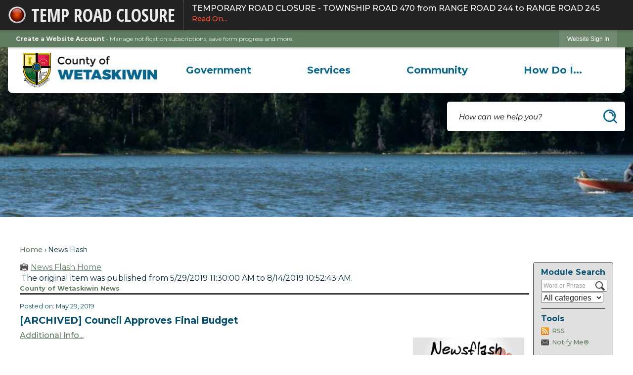

--- FILE ---
content_type: text/html; charset=utf-8
request_url: https://county.wetaskiwin.ab.ca/CivicAlerts.aspx?AID=204&ARC=572
body_size: 31132
content:

<!DOCTYPE html>
<html lang="en">
<head>

	<meta http-equiv="Content-type" content="text/html; charset=UTF-8" />
<!-- Google Tag Manager for GA4 -->
				<script>(function(w,d,s,l,i){w.GAMeasurementID='G-7JGPDLXED4';w[l]=w[l]||[];w[l].push({'gtm.start':
				new Date().getTime(),event:'gtm.js'});var f=d.getElementsByTagName(s)[0],
				j=d.createElement(s),dl=l!='dataLayer'?'&l='+l:'';j.async=true;j.src=
				'https://www.googletagmanager.com/gtm.js?id='+i+dl;f.parentNode.insertBefore(j,f);
				})(window,document,'script','cpDataLayerGA4','GTM-K73C5PS');</script>
				<!-- End Google Tag Manager for GA4 -->
				<script type='text/javascript'>
					var enableTelemetry = 'false'
					var aiConfig = {
					instrumentationKey: '1cde048e-3185-4906-aa46-c92a7312b60f'						
					}
					var appInsights = window.appInsights || function (a) { function b(a) { c[a] = function () { var b = arguments; c.queue.push(function () { c[a].apply(c, b) }) } } var c = { config: a }, d = document, e = window; setTimeout(function () { var b = d.createElement('script'); b.src = a.url || 'https://js.monitor.azure.com/scripts/a/ai.0.js', d.getElementsByTagName('script')[0].parentNode.appendChild(b) }); try { c.cookie = d.cookie } catch (a) { } c.queue = []; for (var f = ['Event', 'Exception', 'Metric', 'PageView', 'Trace', 'Dependency']; f.length;)b('track' + f.pop()); if (b('setAuthenticatedUserContext'), b('clearAuthenticatedUserContext'), b('startTrackEvent'), b('stopTrackEvent'), b('startTrackPage'), b('stopTrackPage'), b('flush'), !a.disableExceptionTracking) { f = 'onerror', b('_' + f); var g = e[f]; e[f] = function (a, b, d, e, h) { var i = g && g(a, b, d, e, h); return !0 !== i && c['_' + f](a, b, d, e, h), i } } return c }(aiConfig);
					window.appInsights = appInsights, appInsights.queue && 0 === appInsights.queue.length;
					// Add telemetry initializer
					appInsights.queue.push(function() {
						appInsights.context.addTelemetryInitializer(function(envelope) {
							var telemetryItem = envelope.data.baseData;
							// To check the telemetry item’s type:
							if (!false)
							{
								//If the telemetry is not enabled, we still want to capture Google map custom event, so only allow that
								if (envelope.name.indexOf('.Event') == -1)
									return false;
							}
						});
					});						
					appInsights.trackPageView();
				</script>
	<script>
		function populateAntiForgery(token) {
			var input = document.createElement("input");
			input.name = "__RequestVerificationToken";
			input.type = "hidden";
			input.value = token;
			var absPat = /^https?:\/\/|^\/\//i;
			var forms = document.getElementsByTagName("form");
			for (var i = 0; i < forms.length; i++) {
				if (forms[i].method == "post" &&
					!forms[i].querySelector('[name="__RequestVerificationToken"]') &&
					!absPat.test(forms[i].getAttribute("action"))) {
					forms[i].appendChild(input.cloneNode());
				}
			}
		}

		function getAntiForgeryToken(callback, error) {
			var xhr = new XMLHttpRequest();
			xhr.open("GET", "/antiforgery");
			xhr.addEventListener("load", function() {
				try {
					if (this.status !== 200) {
						throw Error("Invalid status. Could not retrieve antiforgery token.");
		}
					var obj = JSON.parse(this.responseText);
					callback(obj.token);
				} catch (e) {
					typeof error === "function" && error(e);
				}
			});
			xhr.send();
		}

		getAntiForgeryToken(function(token) {
			if (document.readyState === "complete"
				|| document.readyState === "loaded" 
				|| document.readyState === "interactive") {
				populateAntiForgery(token);
				return;
			}
			document.addEventListener("DOMContentLoaded", function() {
				populateAntiForgery(token);
			}, false);
		}, console.error);
			</script>
			

	<script type="text/javascript">
		window.departmentHeader = {};
		window.pageSectionTracker = {};
		window.isResponsiveEnabled = true;
		window.isRemoveSetHeights= true;
		if (window.isRemoveSetHeights) {
			document.documentElement.className += ' removeSetHeights';
		}
		window.mainMenuMediaQuery = 'screen and (max-width: 40em)';
		window.isMobileBrowserIncludingTablets = false;
		window.fixedResponsiveMenu = false;
		window.fullWidthResponsiveMenu = false;
		window.responsiveMenuHeight = '';
		window.responsiveMenuFontSize = '';
		(function () {
			window.setSizeCookie = function () {
				document.cookie = "dpi=" + window.devicePixelRatio + "; path=/";
				document.cookie = "viewportWidth=" + window.innerWidth + "; path=/";
				document.cookie = "viewportHeight=" + window.innerHeight + "; path=/";
				if (screen && screen.width && screen.height) {
					document.cookie = "screenWidth=" + screen.width + "; path=/";
					document.cookie = "screenHeight=" + screen.height + "; path=/";
				}
				document.cookie = "responsiveGhost=1; path=/";
			};

			setSizeCookie();
		}());
	</script>
		<meta name="viewport" content="width=device-width, initial-scale=1">
	<script async src="https://docaccess.com/docbox.js"></script>
	
	
	<meta name="theme-color" content="rgb(97, 125, 97)">
	<link rel="icon" href="/images/favicon.ico" type="image/x-icon" />
	<link rel="shortcut icon" href="/images/favicon.ico" type="image/x-icon" />
		<title>News Flash • Wetaskiwin County, AB • CivicEngage</title>

			<script src="/Assets/Scripts/jQuery/jquery-2.2.4.min.js"></script>
	<script src="/Assets/Scripts/jQuery/jQuery-migrate-1.4.1.js" type="text/javascript"></script>
	

	<!--[if IE 6]><script language="JavaScript" type="text/javascript"> var isie6 = true; </script><![endif]-->
	<!--[if IE 7]><script language="JavaScript" type="text/javascript"> var isie7 = true; </script><![endif]-->
	<!--[if IE 8]><script language="JavaScript" type="text/javascript"> var isie8 = true; </script><![endif]-->
	<!--[if IE 9]><script language="JavaScript" type="text/javascript"> var isie8 = true; </script><![endif]-->
	<script type="text/javascript"><!--
	var intCountryCode = 124;
	var externalSiteDialogHeight = '390px';
	var order = '';
//--></script>
	
<link href="/-681783051.css" rel="stylesheet" type="text/css" />	<link href="/-1465647691.css" rel="stylesheet" type="text/css" />	<link href="/621559347.css" rel="stylesheet" type="text/css" />

	<link rel="stylesheet" type="text/css" href="/Assets/Styles/Print.css" media="print">
	<script type="text/javascript">
		window.Pages = window.Pages || {};
		// FrontEnd RWD initialization
		window.Pages.rwdReady = $.Deferred();
		window.Pages.toolBarDeferred = $.Deferred();
		window.Pages.rwdSetupComplete = $.Deferred();
		window.Pages.megaMenuLoaded = $.Deferred();
		window.Pages.angularToolbarComplete = $.Deferred();
		window.Pages.frontEndToolbarComplete = $.Deferred();
	</script>
	

	<meta http-equiv="Content-Type" content="text/html; charset=UTF-8">
		
	
        <meta property="og:image" content="https://county.wetaskiwin.ab.ca/ImageRepository/Document?documentID=2276" />
        <meta name="twitter:image" content="https://county.wetaskiwin.ab.ca/ImageRepository/Document?documentID=2276" />
    <meta property="og:title" content="Council Approves Final Budget" />
    <meta name="twitter:title" content="Council Approves Final Budget" />
    <meta property="og:url" content="https://county.wetaskiwin.ab.ca/CivicAlerts.aspx?AID=204&amp;ARC=572" />
    <meta name="twitter:url" content="https://county.wetaskiwin.ab.ca/CivicAlerts.aspx?AID=204&amp;ARC=572" />
    <meta property="og:site_name" content="Wetaskiwin County, AB" />
    <meta name="twitter:site" content="Wetaskiwin County, AB" />
    <meta property="og:description" content="&amp;nbsp;" />
    <meta name="twitter:description" content="&amp;nbsp;" />
<meta name="twitter:card" content="summary" />

	<link rel="stylesheet" href="/App_Themes/CP/nmenu.css" type="text/css">

    
	<!-- Dynamic Header Scripts -->
	
	<!--Reference Stylesheet-->
	
    
		<!--Dynamic Header Styles-->
	<style type="text/css">
	
	</style>
	
	
	



	<script src="/-28722462.js" type="text/javascript"></script>
	
	

	<!--[if lte IE 8]><link rel="stylesheet" type="text/css" href="/App_Themes/ie8.css"><![endif]-->
	<!--[if lte IE 7]><link rel="stylesheet" type="text/css" href="/App_Themes/ie7.css"><![endif]-->
	<!--[if lte IE 6]><link rel="stylesheet" type="text/css" href="/App_Themes/ie6.css"><![endif]-->
	<!--[if lt IE 9]><script type="text/javascript" src="/Scripts/html5.js"></script><![endif]-->

	<script type="text/javascript">
		setEditorVariables(false, 124);
		function getPrintPreviewType() { return 0; } function printPreview() {pPreview(getPrintPreviewType()); }
	</script>
	<script src="/Assets/Scripts/AlpineJS/3.14.1/alpine.min.js" type="text/javascript" defer="defer"></script>
</head>
<body class="wide " >

    <script>jQuery(document).click(function (event) {
	var target = jQuery(event.target);
	if (target.attr('src') && target.parents('.image').length && target.parents('.widget').length) {
		var text = target.attr('title');
		
		if (!text.length) {
			text = "N/A";
		}
		ga('send',
			{
				hitType: 'event',
				eventCategory: 'Image',
				eventAction: 'Image - ' + text,
				eventLabel: window.location.href
			});
	}
	if (target.is('button') || target.hasClass('button') || target.parents().hasClass('button')) {
		var text = "";
		if (target.parents('.button')[0]) {
			text = target.parents('.button').first().text();
		} else if (target.text().length) {
			text = target.text();
		} else if (target.attr('title').length) {
			text = target.attr('title');
		}
		if (!text.length) {
			text = "N/A";
		}
		ga('send',
			{
				hitType: 'event',
				eventCategory: 'Button',
				eventAction: 'Button - ' + text,
				eventLabel: window.location.href
			});
	}
	if (target.parents('.widgetCustomHtml').length) {
		ga('send',
			{
				hitType: 'event',
				eventCategory: 'Custom Html',
				eventAction: 'Custom Html Clicked',
				eventLabel: window.location.href
			});
	}
	if (target.parents('.editor').length) {
		ga('send',
			{
				hitType: 'event',
				eventCategory: 'Editor',
				eventAction: 'Editor Link Clicked',
				eventLabel: window.location.href
			});
	}
	if (target.parents('.GraphicLinks').length) {
		var text = "";
		var targetGraphicLink = target;
		if (target.hasClass('widgetGraphicLinksLink')) {
			targetGraphicLink = jQuery(target.children()[0]);
		}
		if (targetGraphicLink.hasClass('text')) {
			text = targetGraphicLink.text();
		} else if (targetGraphicLink.attr('src').length) {
			if (targetGraphicLink.attr('alt').length) {
				text = targetGraphicLink.attr('alt');
			} else {
				text = targetGraphicLink.attr('src');
			}
		} else {
			text = "N/A";
		}
		ga('send',
			{
				hitType: 'event',
				eventCategory: 'Graphic Links',
				eventAction: 'Graphic Link - ' + text,
				eventLabel: window.location.href
			});
	}
	if (target.parents('.InfoAdvanced').length) {
		ga('send',
			{
				hitType: 'event',
				eventCategory: 'Info Advanced',
				eventAction: 'Info Advanced Clicked',
				eventLabel: window.location.href
			});
	}
	if (target.parents('.list').length) {
		ga('send',
			{
				hitType: 'event',
				eventCategory: 'List',
				eventAction: 'List Clicked',
				eventLabel: window.location.href
			});
	}
	if (target.parents('.megaMenuItem').length || target.parents('.topMenuItem').length) {
		var megaMenuText = jQuery('.topMenuItem.mouseover').find('span').text();
		var breadCrumbs = [];
		jQuery('.breadCrumbs > li').each(function () {
			 breadCrumbs.push(this.textContent);
		});
		var pageTitle = breadCrumbs.join('>');
		var subTitleText = target.parents('.megaMenuItem').children('.widgetTitle').children().text();
		var text = "";
		if (pageTitle) {
			text += pageTitle + " | ";
		} else {
			text += document.title + ' - ';
		}
		if (target.text() == "" && megaMenuText == "") {
			text += "N/A";
		} else if (target.text().length && megaMenuText.length) {
			if (megaMenuText == target.text()) {
				text += megaMenuText;
			} else {
				text += megaMenuText + " - " + subTitleText + " - " + target.text();
			}
		} else if (target.text() == "") {
			text += megaMenuText;
		} else {
			text += target.text();
		}
		if (!text.length) {
			text = "N/A";
		}
		ga('send',
			{
				hitType: 'event',
				eventCategory: 'Mega Menu',
				eventAction: 'Mega Menu : ' + text,
				eventLabel: window.location.href
			});
	}
	if (target.parents('.widgetNewsFlash').length && target.parents('.widgetItem').length) {
		var text = jQuery(target.parents('.widgetItem')[0]).find('.widgetTitle').children().text();
		if (!text.length) {
			text = "N/A";
		}
		ga('send',
			{
				hitType: 'event',
				eventCategory: 'News Flash',
				eventAction: 'News Flash - ' + text,
				eventLabel: window.location.href
			});
	}
	if (target.hasClass('widgetQuickLinksLink') || target.find('.widgetQuickLinksLink').length) {
		var text = target.text();
		if (!text.length) {
			text = "N/A";
		}
		ga('send',
			{
				hitType: 'event',
				eventCategory: 'Quick Links',
				eventAction: 'Quick Links - ' + text,
				eventLabel: window.location.href
			});
	}
	if (target.attr('src') && target.parents('.cpSlideshow').length) {
		var text = target.attr('title');
		if (!text.length) {
			text = "N/A";
		}
		ga('send',
			{
				hitType: 'event',
				eventCategory: 'Slideshow',
				eventAction: 'Slideshow - ' + text,
				eventLabel: window.location.href
			});
	}
	if (target.parents('.widgetText').length) {
		ga('send',
			{
				hitType: 'event',
				eventCategory: 'Text',
				eventAction: 'Text Link Clicked',
				eventLabel: window.location.href
			});
	}
});</script>

    <div id="fb-root"></div>
<div id=skipToContentLinks>
<a href="#contentarea" target="_self" class="skipToContentLink">Skip to Main Content</a>
</div>
    <form id="frmReferenceFormForTelerikEditorDialogs"></form>

        <input type="hidden" id="GoogleMapsKey" value="AIzaSyDWUuE-ifkbhxblF920N8MjpBdTg1Wt784" />



    <input type="hidden" id="cpcDomain" value="https://cp-civicplusuniversity2.civicplus.com">
    <input type="hidden" id="hdnStructureID" value="11" />
    <input type="hidden" id="hdnContentCollectionID" value="3c182709-3953-40ed-8654-00dfd988445f" />
    <input type="hidden" id="hdnWorkingCopyID" value="00000000-0000-0000-0000-000000000000" />
    <input type="hidden" id="hdnThemeID" value="27" />
    <input type="hidden" id="pageIsFrontEnd" value="true" />
    <input type="hidden" id="pageModuleID" value="1" />
    <input type="hidden" id="pagePageID" />

        <input type="hidden" id="hdnModuleID" value="1" />
    <div id="stickyPlaceholder"></div>
    <div id="outer-wrap" class="outer-wrap">
        <div id="inner-wrap" class="inner-wrap">
                <div id="divToolbars" class="cpToolbars newCP mui-fixed" style="">
                    
<style>
@import url(https://fonts.googleapis.com/css?family=Open+Sans+Condensed:700); 
.alertText .customAlert {
    color: #EAEAEA;
    display: inline-block;
    font-family: 'Open Sans Condensed', sans-serif; 
    text-transform: uppercase;
    font-weight: bold;
    height: 27px;
    left: 57px;
    line-height: 27px;
    overflow: hidden;
    position: absolute;
    top: 15px;
    white-space: nowrap;
    width: 268px;
}
</style>
  <div id="1_divAlertBar" class="alertToolbar cpToolbar" style="background: #222222;">
    <div id="1_divAlertToolbarInner" class="alertToolbarInner" style="font-size: 16px;">
        <a href="/AlertCenter.aspx" id="1_lnkAlertText" class="alertText" style="border-right: 1px solid #000000;">
            <img src="/Common/Images/AlertCenter/alertBarBlink.svg" id="1_imgDot" alt="Emergency Alert" class="redDot" />
            <span id="1_customAlert" class="customAlert">Temp Road Closure</span>
        </a>
        <span id="1_spnAlertContainer" class="alertContainer"><a href="/AlertCenter.aspx?AID=TEMPORARY-ROAD-CLOSURE-TOWNSHIP-ROAD-470-271" target="_self" class="alert" style="border-left: 1px solid #635e65; border-right: 1px solid #000000;background: #030303 url(/Common/images/AlertCenter/alertBarBlackTextBckg.png) repeat-x; color: #FFFFFF;">
	TEMPORARY ROAD CLOSURE - TOWNSHIP ROAD 470 from RANGE ROAD 244 to RANGE ROAD 245
	<span style="color: #FC4C2F;">Read On...</span>
</a>
</span>
    </div>
  </div>
  <div id="1_divAlertBarEmpty" class="alertBarEmpty"></div>
  



<!-- Begin Signed Out Bar -->
<div class="cpToolbar user public">
    <div class="inner selfClear">
        <p class="dropdown"><a href="/MyAccount/ProfileCreate" role="link" class="myConnections" id="signedOutToolbarCreateProfileButton">Create a Website Account</a> <span class="welcomeMessage">- Manage notification subscriptions, save form progress and more. &nbsp;&nbsp;</span></p>
        <ul class="nav secondary">
	        <li><a href="/MyAccount" role="link" class="button" id="loggedOutToolbarSignInButton"><span>Website Sign In</span></a></li>
        </ul>
    </div>
</div>
<script>
    $(document).ready(function () {
        $('#signedOutToolbarCreateProfileButton').keypress(function (e) { if (e.which === 0) return; $(this).click(); });
        $('#signedOutToolbarCreateProfileButton').click(function (event) {
        	event.preventDefault();
        	window.location.href = '/MyAccount/ProfileCreate?from=url&url=/&dn=' + window.location.origin;
        });

			
				$('#loggedOutToolbarSignInButton').click(function (event) {
					event.preventDefault();
					window.location.href = '/MyAccount/?from=url&url=' + encodeURIComponent(window.location.href.replace(window.location.origin, '')) + '&dn=' + window.location.host;
				});
			

		if ('False' == 'True') {
            $('#loggedOutToolbarSignInButton').hide();
		}
    })
</script>
<!-- End Signed Out Bar -->

                </div>
            <div id="bodyWrapper">
                <div id="mainNavHolderMobile" class="mainNavHolderMobile"></div>
                
<div data-cpRole="structuralContainer" id="bodyContainerTS">
<!-- <div data-cpRole="banner" id="banner3" class="fixedBannerTS"> --><!-- Header Container --><header data-cpRole="structuralContainer" id="headerContainerTS" class="fixedTopTS">
<div class="siteWrap2"><div data-cpRole="structuralContainer" id="flexHeader1TS" class="headerTS flexTS flex-columnTS justify-betweenTS align-centerTS">
<div data-cpRole="structuralContainer" id="logoTS">
<div data-cpRole="banner" id="logoInnerTS" class="bannerLogoTS empty">




				<span id="logoInnerTS-78" style="			display: block; text-align: center;
"><img alt="" class="bannerObject" height="140" src="/ImageRepository/Document?documentID=9808" width="548" /></span>
</div>
</div><div data-cpRole="structuralContainer" id="navTS">
<nav data-cpRole="nav" id="mainNav" class="siteNav mainNav" aria-label="Main">
<ol id="mainNavMenu" data-parent="1" class="rootNavMenu" role="menu"><!--
--><li id="MainItem27" class="topMenuItem" role="none" data-pageid="27" data-displaymegamenu="True"><!--
			--><!--
			--> <a role = "menuitem" aria-haspopup=true aria-expanded='false' id = "mainNavGovernment" class="navMainItem mainNavItem mainNavItem1" href="/27/Government" target = "_self" >   Government </a>			<!--
			--><!--
			--></li><!----><li id="MainItem101" class="topMenuItem" role="none" data-pageid="101" data-displaymegamenu="True"><!--
			--><!--
			--> <a role = "menuitem" aria-haspopup=true aria-expanded='false' id = "mainNavServices" class="navMainItem mainNavItem mainNavItem2" href="/101/Services" target = "_self" >   Services </a>			<!--
			--><!--
			--></li><!----><li id="MainItem31" class="topMenuItem" role="none" data-pageid="31" data-displaymegamenu="True"><!--
			--><!--
			--> <a role = "menuitem" aria-haspopup=true aria-expanded='false' id = "mainNavCommunity" class="navMainItem mainNavItem mainNavItem3" href="/31/Community" target = "_self" >   Community </a>			<!--
			--><!--
			--></li><!----><li id="MainItem9" class="topMenuItem" role="none" data-pageid="9" data-displaymegamenu="True"><!--
			--><!--
			--> <a role = "menuitem" aria-haspopup=true aria-expanded='false' id = "mainNavHowDoI" class="navMainItem mainNavItem mainNavItem4" href="/9/How-Do-I" target = "_self" >   How Do I... </a>			<!--
			--><!--
			--></li><!---->
</ol>


	<script type="text/javascript">
		(function () {
			function setupMenu() {
				const menuID = 'mainNavMenu';
				const menuType = MAIN_MENU;

				//setup menu manager properties for main menu
				if (!menuManager.mobileMainNav && true)
					menuManager.adjustMainItemsWidth('#' + menuID);
				menuManager.isMainMenuEditable = false;
				menuManager.mainMenuMaxSubMenuLevels = 4;
				menuManager.setMOMMode(2, menuType);

				//Init main menu
				const setupDraggable = menuManager.isMainMenuEditable;
				const urlToGetHiddenMenus = '/Pages/MenuMain/HiddenMainSubMenus?pageID=1&moduleID=1&themeID=27&menuContainerID=mainNav';

				menuManager.setupMenu(menuID, 'mainNav', menuType, setupDraggable, urlToGetHiddenMenus);
				menuManager.mainMenuInit = true;
				menuManager.mainMenuTextResizer = true;
				if (1.00 > 0)
					menuManager.mainMenuTextResizerRatio = 1.00;
				if (window.isResponsiveEnabled)
					menuManager.mainMenuReady.resolve();

			}

			if (document.readyState === "complete"
				|| document.readyState === "loaded"
				|| document.readyState === "interactive") {
				setupMenu();
				return;
			}

			document.addEventListener("DOMContentLoaded", setupMenu);
		})();
	</script>


<aside data-cpRole="megaMenu" id="megaMenu" class="megaMenu" style="display: none;"><input type="hidden" id="megaMenuPopupDirection" value="0"><input type="hidden" id="megaMenuWidthReference" value="1"><aside role="menu" data-cpRole="contentContainer" id="mainNavMegaMenu27" class="contentTop mainNavMegaMenu megaMenuContainer pageID_27 hidden" data-orientation="horizontal">	<div id="ccc4ac59f1-62e3-4387-896a-a7671d3cda48" data-containerid="c4ac59f1-62e3-4387-896a-a7671d3cda48" class="pageContent cpGrid cpGrid24 showInMobile">
				                



	</div>
</aside><aside role="menu" data-cpRole="contentContainer" id="mainNavMegaMenu101" class="contentTop mainNavMegaMenu megaMenuContainer pageID_101 hidden" data-orientation="horizontal">	<div id="cc4eb112c4-2f6a-4ad0-8f86-e5fb2705ff10" data-containerid="4eb112c4-2f6a-4ad0-8f86-e5fb2705ff10" class="pageContent cpGrid cpGrid24 showInMobile">
				                



	</div>
</aside><aside role="menu" data-cpRole="contentContainer" id="mainNavMegaMenu31" class="contentTop mainNavMegaMenu megaMenuContainer pageID_31 hidden" data-orientation="horizontal">	<div id="cca9c2e2b5-dc71-486e-acf6-53e05f1e723f" data-containerid="a9c2e2b5-dc71-486e-acf6-53e05f1e723f" class="pageContent cpGrid cpGrid24 showInMobile">
				                



	</div>
</aside><aside role="menu" data-cpRole="contentContainer" id="mainNavMegaMenu9" class="contentTop mainNavMegaMenu megaMenuContainer pageID_9 hidden" data-orientation="horizontal">	<div id="ccd237ac11-d301-4651-ac31-930c2c54a69f" data-containerid="d237ac11-d301-4651-ac31-930c2c54a69f" class="pageContent cpGrid cpGrid24 showInMobile">
				                



	</div>
</aside></aside></nav>
</div>
</div></div>
</header><!-- Banner --><div data-cpRole="structuralContainer" id="bannerContainerTS" class="noOverflowTS">
<div data-cpRole="banner" id="banner1"><div data-cpRole="structuralContainer" id="bannerSizingTS" class="flexTS flex-columnTS">
<div data-cpRole="structuralContainer" id="bannerContentTS">
<div class="siteWrap2"><div data-cpRole="structuralContainer" id="searchTS">
<div data-cpRole="contentContainer" id="searchInnerTS" class="containerTS">	<div id="cc536e942e-ff1f-4db5-bc50-02b0e4ff42eb" data-containerid="536e942e-ff1f-4db5-bc50-02b0e4ff42eb" class="pageContent cpGrid cpGrid24 isLockedContainer showInMobile" data-contentcontainerbreakpoint="1">
				                

		<div class="row outer wide"><!--
--><div class="outer col col24 first last" style="" data-widgetcontainerid="3e263c55-6993-446c-b65f-33c650d59b4a">				
	<div class="row nest first last wide">
	
	<div class="inner col col24 first last ida454c649-452d-41ff-a1ce-11f561eb2291" style="" data-widgetcontainerid="a454c649-452d-41ff-a1ce-11f561eb2291">	
<div data-widget-id="b60228e2-1543-4f45-8b57-82328a9357ef" data-widget-controller-path="/Layout/WidgetSearch">
	
	<script defer type="text/javascript" src="/Common/Controls/jquery-ui-1.14.1/jquery-ui.min.js"></script>
	<script defer src="/Areas/Layout/Assets/Scripts/Search.js" type="text/javascript"></script>
	<script defer type="text/javascript">

		$(document).ready(function () {
			try {
				$(".widgetSearchButton.widgetSearchButtonb60228e2-1543-4f45-8b57-82328a9357ef").click(function (e) {
				e.preventDefault();
					if (false||$("#ysnSearchOnlyDeptb60228e2-1543-4f45-8b57-82328a9357ef").is(':checked'))
					{
						doWidgetSearch($(this).siblings(".widgetSearchBox").val(), Number(0));
					}
					else {
						doWidgetSearch($(this).siblings(".widgetSearchBox").val(), 0);
					}
			});
			$("#searchFieldb60228e2-1543-4f45-8b57-82328a9357ef").keypress(function (e) {
				if (window.clipboardData) {
					if (e.keyCode === 13) {
						if ($("#ysnSearchOnlyDeptb60228e2-1543-4f45-8b57-82328a9357ef").is(':checked') || false) {
								doWidgetSearch($(this).val(), Number(0));
							} else {
								doWidgetSearch($(this).val(), 0);
							}
						return false;
					}
				} else {
					if (e.which === 13) {
						if ($("#ysnSearchOnlyDeptb60228e2-1543-4f45-8b57-82328a9357ef").is(':checked') || false) {
								doWidgetSearch($(this).val(), Number(0));
							} else {
								doWidgetSearch($(this).val(), 0);
							}
						return false;
					}
				}
				return true;
			});

				if (true) {
					var currentRequest = null;
					var $searchField = $("#searchFieldb60228e2-1543-4f45-8b57-82328a9357ef").autocomplete({
						source: function (request, response) {
							currentRequest = $.ajax({
								url: '/Search/AutoComplete' + ($("#ysnSearchOnlyDeptb60228e2-1543-4f45-8b57-82328a9357ef").is(':checked') || false? '?departmentId=0' : ''),
								dataType: "json",
								timeout: 10000,
								beforeSend: function () {
									if (currentRequest != null) {
										currentRequest.abort();
									}
								},
								data:
								{
									term: request.term,
								},
								success: function (data) {
									response(data);
									$('.autoCompleteError').remove();
								},
								error: function (xmlhttprequest, textstatus, message) {
									if (textstatus === "timeout") {
										if ($("#searchFieldb60228e2-1543-4f45-8b57-82328a9357ef").siblings('.autoCompleteError').length == 0)
											$('<span class="autoCompleteError"><p class="alert error">Search autocomplete is currently not responding. Please try again later.</p></span>').insertAfter($("#searchFieldb60228e2-1543-4f45-8b57-82328a9357ef"));
									}
								}
							});
						},
						html: true,
						delay: 500,
						select: function (event, ui) {
							$(this).val(ui.item.value);
							$(this).next().click();
						}
					});

					$searchField.data("ui-autocomplete")._renderItem = function (ul, item) {
						return $("<li class=\"itemList\"></li>")
							.data("ui-autocomplete-item", item)
							.append("<a>" + item.label + "</a>")
							.appendTo(ul);
					};
}
}
			catch(e) {} //we're going to eat this error. Autocomplete won't work but we dont wan't to break anything else on the page.
		});
	</script>

	<section id="widgetPreviewSearch" class="widget widgetSearch skin69 widgetOptionSet54" style="display: block;" aria-label="Search">
				<!-- For the button right and inside -->
		<div class="widgetBody buttonRightInside">
			<input class="widgetSearchBox widgetSearchBoxb60228e2-1543-4f45-8b57-82328a9357ef" cp5ph="true" id="searchFieldb60228e2-1543-4f45-8b57-82328a9357ef" name="searchField" onchange="searchBtnApplyQuery();" placeholder="How can we help you?" title="How can we help you?" type="text" value="" />
						<a href="/Search/Results" id="btnSearchIcon" class="widgetSearchButton widgetSearchButtonb60228e2-1543-4f45-8b57-82328a9357ef" role="button"><img alt="Search" class="imageHover" data-hover="/ImageRepository/Document?documentID=9556" data-image="/ImageRepository/Document?documentID=9555" src="/ImageRepository/Document?documentID=9555" /></a>

			<label class="searchLabel" for="searchFieldb60228e2-1543-4f45-8b57-82328a9357ef">Search</label>
		</div>

	</section>


<style scoped>
	  
		.widgetSearch ::-webkit-input-placeholder {
		color: #000;
	  }
		.widgetSearch :-moz-placeholder { /* Firefox 18- */
	   color: #000;
	}
		.widgetSearch ::-moz-placeholder {  /* Firefox 19+ */
	   color: #000;
	}
	.widgetSearch :-ms-input-placeholder {
	   color: #000;
	}
	

	.widgetSearch .widgetBody .widgetSearchBoxb60228e2-1543-4f45-8b57-82328a9357ef
	{
		color: #000;
		background-color: #ffffff00;
height: 60px;
border: none;
padding: 0 60px 0 24px;
font: italic 400 15px Montserrat;
	}
	.widgetSearch .widgetBody .widgetSearchButtonb60228e2-1543-4f45-8b57-82328a9357ef
	{
		
	}
	.widgetSearch .widgetSearch-onlyDeptb60228e2-1543-4f45-8b57-82328a9357ef
	{
		display: inline-block;
		color: #333;
		
		
		 padding-top: 10px;
	}
	#ysnSearchOnlyDeptb60228e2-1543-4f45-8b57-82328a9357ef
	{
		position: relative;
		top: .125em;
	}

</style>

<link rel="stylesheet" href="/Common/Controls/jquery-ui-1.14.1/jquery-ui.min.css">
<link rel="stylesheet" href="/Common/Controls/jquery-ui-1.14.1/jquery-ui.theme.min.css">



<script type="text/javascript">
	//Updates search icons href to have the correct queryString
	function searchBtnApplyQuery() {
		document.getElementById("btnSearchIcon").href = "/Search?searchPhrase=" + document.getElementById("searchFieldb60228e2-1543-4f45-8b57-82328a9357ef").value;
	}
	</script>

</div>
	</div> <!-- inner column -->

	</div> <!-- inner row -->

			</div><!-- outer column --><!--		--></div> <!-- outer row -->


	</div>
</div>
</div><div data-cpRole="contentContainer" id="contentTS" class="containerTS">	<div id="cc70cb6394-84ce-4104-88db-7d910c5d6f27" data-containerid="70cb6394-84ce-4104-88db-7d910c5d6f27" class="pageContent cpGrid cpGrid24 showInMobile">
				                



	</div>
</div></div>
</div>
</div>




		<div id="bannerImagesJSON79" class="hidden"></div>
		<div id="bannerSlideshowControls_banner1" class="bannerSlideshowControlsNew none " style="display:none">
			<a id="arrowPrev_banner1" tabindex="0" class="arrowNew prev" aria-label="Banner Arrow Previous"><svg style=" " class=""><use xmlns:xlink="http://www.w3.org/1999/xlink" xlink:href="#iconSlideshowArrowLeft"></use></svg></a>
			<a id="arrowNext_banner1" tabindex="0" class="arrowNew next" aria-label="Banner Arrow Next"><svg style=" " class=""><use xmlns:xlink="http://www.w3.org/1999/xlink" xlink:href="#iconSlideshowArrowRight"></use></svg></a>
		</div>
			<script type="text/javascript">
				$(window).on("load", function () {
					$.when(window.Pages.rwdSetupComplete)
						.done(function () {
							renderExternalBannerSlideshow('banner1',
								{"BannerOptionID":79,"ThemeID":27,"SlotName":"banner1","Name":"Default","IsDefault":true,"BannerMode":2,"SlideShowSlideTiming":"5","SlideshowTransition":0,"SlideShowTransitionTiming":"1","ImageScale":true,"ImageAlignment":1,"ImageScroll":true,"MuteSound":true,"VideoType":0,"Status":40,"SlideshowControlsPosition":0,"SlideshowControlsAlignment":0,"SlideshowBannerControlsColorScheme":0,"DisplayVideoPauseButton":false,"VideoPauseButtonAlignment":1,"VideoPauseButtonControlsAlignment":0,"VideoPauseButtonStyle":"#FFFFFF","VideoPauseButtonBackgroundStyle":"#000000","VideoPauseButtonAlignmentClass":"alignRight viewport","DisplaySlideshowPauseButton":false,"SlideshowControlsColor":"#FFFFFF","SlideshowControlsBackgroundColor":"#000000","SlideshowPauseButtonClass":"isHidden","BannerImages":[{"BannerImageID":136,"BannerOptionID":79,"FileName":"/ImageRepository/Document?documentID=9553","Height":250,"Width":2200,"StartingOn":null,"StoppingOn":null,"IsLink":false,"LinkAddress":null,"Sequence":1,"RecordStatus":0,"ModifiedBy":0,"ModifiedOn":"\/Date(-62135578800000)\/","AltText":""},{"BannerImageID":137,"BannerOptionID":79,"FileName":"/ImageRepository/Document?documentID=9554","Height":250,"Width":2200,"StartingOn":null,"StoppingOn":null,"IsLink":false,"LinkAddress":null,"Sequence":2,"RecordStatus":0,"ModifiedBy":0,"ModifiedOn":"\/Date(-62135578800000)\/","AltText":""}],"BannerVideos":[],"RecordStatus":0,"ModifiedBy":0,"ModifiedOn":"\/Date(-62135578800000)\/"},
								'/App_Themes/2025 - Simple/Images/',
								'Rotating');
						});
				});
			</script>

</div>
</div><main data-cpRole="structuralContainer" id="mainSectionTS">
<!-- Content container --><div data-cpRole="structuralContainer" id="mainContainerTS">
<div class="siteWrap2"><div data-cpRole="structuralContainer" id="mainWrapTS" class="mainWrap flexTS flex-columnTS">
<div data-cpRole="structuralContainer" id="outerContentWrapTS" class="outerContentWrap flexTS flex-columnTS">
<div data-cpRole="structuralContainer" id="contentWrapTS" class="contentWrap">
<div data-cpRole="breadCrumbs" id="breadCrumbs" class="breadCrumbContainer">		<ol class="semanticList breadCrumbs">
			<li><a class="breadCrumb" href="/">Home</a></li><li>News Flash</li>
		</ol>

	   
    
</div>
<div data-cpRole="mainContentContainer" id="moduleContent">

<div id="ctl00_ctl00_MainContent_BodyWrapper">
	
	<script type="text/javascript"><!--
	var isie6 = false, isie7 = false, isie6or7 = false;
	var intCountryCode = 124;

	function setUrlLength(editor) {
		//Toggle Image Context Menu Items
		setMenuItems(editor);
		//setContentBackgroundColor(editor);
		removeIEParagraphs(editor);
	}
	function setUrlLengthAndToolToggle(editor) {
		var minToolsGroups = 2; // Number of MinimumSetOfTools tools groups.
		
		// Hide the MinimumSetOfTools on load.
		var toolbar = editor.get_toolContainer(); // Get toolbar container.
		var toolgroups = toolbar.getElementsByTagName("UL"); // Get all toolgroups containers.
		
		for (var i = toolgroups.length - 1; i >= minToolsGroups; i--)			toolgroups[i].style.display = "none";
		
		if (editor.isIE) {
			var elem = editor.get_element();
			elem.style.height = "430px";
 			elem.style.minHeight = "430px";
		}
		
		// Toggle Image Context Menu Items.
		setMenuItems(editor);
		//setContentBackgroundColor(editor);
		removeIEParagraphs(editor);
	}
//--></script><!--[if IE 6]><script type="text/javascript">isie6 = true; isie6or7 = true;</script><![endif]-->
<!--[if IE 7]><script type="text/javascript">isie7 = true; isie6or7 = true;</script><![endif]-->

	

	<form name="aspnetForm" method="post" action="./CivicAlerts.aspx?AID=204&amp;ARC=572" id="aspnetForm" style="display:inline;" onsubmit="return headerValidationCallback();" enctype="multipart/form-data" autocomplete="off">
<div>
<input type="hidden" name="__EVENTTARGET" id="__EVENTTARGET" value="" />
<input type="hidden" name="__EVENTARGUMENT" id="__EVENTARGUMENT" value="" />
<input type="hidden" name="__VIEWSTATE" id="__VIEWSTATE" value="OPtKJcrSoyGCowLK2btVoRaLXg7+lDoe7XGgyNi8KeBB9t7nf3LgL5qwJRABE/[base64]/burUJR4HquIO3si1GDvlvDKKHmCNydbfPrjLh9FZRbghMVggnkj0lcW+mPUAtea8Vt8RXiWVcny9nEPon7LJIQODF8psE+8xVQ15kM/DfpG2fnbGK4bETaKbp7SwQyOnk+Im/es+gVZ2lOkNKySa2Q9cPQ6v88FcZDbmPropS4/Rfh8x8P4cN1cYTqBeD/0G6UwV4zms8XUMDM91IIp9deJoH+/+ck0nOVdCpzR5VkmPYpqbS59Hy7Eerr3bDWnaFIy3yxj8I2TCSnS/CVvHZb/iSBJh3AaF21netPgYNiCwvT5yMaiogTUumdbya8hTPdD2V52yHnghaQArChFQ3mUHBf7jJGDadDdIa/jP5jKrjH9egumCyz414Q3v+9gDzkkbohxcw3aLSSYO2psvURLTBewdHhOkaDIPD59zfiiZVi4Toky2E85fa04JcDYoxshwZnFHXNSHY/0zLjvIdAIqPtmJh805HbQc/fVwxGLG9dDj3b0IMJM/0DuKhGZzqeR8qw3Q6AWkcSYBK8Bu9ll3MV7bdHDqXg54de2O4jffabIDSShDTzNLZ3dXyo53pcKAUwIUFZFsADEi5jHg9ZlDg9/wq0l+FICV2P02ms+k3rtYNq+HV8wh39cdmr46/[base64]/d8uUvbJNHT3kjmRjRY+rIjJXRWTY9VRSiFgbCrbFjdMVW2wvjbRh9AZXBFkpbqiaseH2AO1kndg+Sx2FoV/mvZY3PxZGjknIdrpfha1UHIxEnw1oZeLVAqyFItS5komF1Od4vrONT+r1Y/LyqPi4FohrJQHH6B652cDcQPQ3X0WdjDUbulYNElyh+jpb6qxRjz3T3qNVs7JIThBTBotRLY0oamzF2gIvknt90iq/wxrOwRXAgIA/kkklX4qIAsZ9dob0icBa8Qn9lTkfrZ/[base64]/SVdctvrx1UqdKbc9J7vYZ5Dh7Z3owbHqBQ6LQFUkML4SxuhHGhS402aUNBBeG4StWQUzKZAnUNl+gxzk36hLYtTE1+Zfvb4foZ/thPDZgXXp2BBQZhpSVL9N6R8P39EqgSTPlK3phok2C05FHsaZ6lC7+557+hHqUyT6m94azs92x7RJ7bhjGZ/9Ly+Qj76BYRNNFk4GlshgVlDOhyKgKbmGgYrTpsAgsLjSlw87yJdbo09BhyF+R1TLA/DyvCJr6bg7/Y=" />
</div>

<script type="text/javascript">
//<![CDATA[
var theForm = document.forms['aspnetForm'];
if (!theForm) {
    theForm = document.aspnetForm;
}
function __doPostBack(eventTarget, eventArgument) {
    if (!theForm.onsubmit || (theForm.onsubmit() != false)) {
        theForm.__EVENTTARGET.value = eventTarget;
        theForm.__EVENTARGUMENT.value = eventArgument;
        theForm.submit();
    }
}
//]]>
</script>


<script src="/WebResource.axd?d=pynGkmcFUV13He1Qd6_TZDLabodcikOjfaxGftwY9HZ4kdGjeaKe0dWaPQB1vgEd44eKAO0Ba1XMxE47-4twmw2&amp;t=638901397900000000" type="text/javascript"></script>


<script src="/ScriptResource.axd?d=[base64]" type="text/javascript"></script>
<div>

	<input type="hidden" name="__VIEWSTATEGENERATOR" id="__VIEWSTATEGENERATOR" value="B6028D83" />
</div>
		<!--for archiving purpose-->
		<input name="ysnNotifyMe" type="hidden">
		<input name="strPage" type="hidden">
		<input name="intArchMainCatID" type="hidden">
		<input name="intArchMainItemID" type="hidden">
		 <script type="text/javascript">
//<![CDATA[
Sys.WebForms.PageRequestManager._initialize('ctl00$ctl00$MainContent$scriptManager', 'aspnetForm', ['tctl00$ctl00$MainContent$ModuleContent$ctl00$contentUpdatePanel','','tctl00$ctl00$MainContent$ModuleContent$ctl00$UpdatePanel','','tctl00$ctl00$MainContent$ModuleContent$ctl00$UpdatePanelOthers6',''], [], [], 90, 'ctl00$ctl00');
//]]>
</script>

		<script type="text/javascript">
			Sys.WebForms.PageRequestManager.getInstance().add_beginRequest(beginRequest);
			Sys.WebForms.PageRequestManager.getInstance().add_pageLoaded(pageLoaded);
		</script>
		
		<div id="modulecontent" name="modulecontent.aspx" style="padding-top: 0px;">
<div id="contentarea" ></div>


<!-- BEGIN CivicAlertContent.aspx ***** -->
<link href="/1686906140.css" rel="stylesheet" type="text/css" />
<script src="/1757422876.js" type="text/javascript"></script>
<div id="NewsFlashContent" class="newCP moduleContentNew pageStyles">


<div id="ctl00_ctl00_MainContent_ModuleContent_ctl00_contentUpdatePanel">
	
	<div id="divSideBar" class="sidebar">
		<section aria-labelledby="moduleSearchHeader" class="section search">
			<h3 id="moduleSearchHeader" for="searchButton">Module Search</h3>
			<div class="searchInput">	<label id="searchTermsLabel" class="visuallyHidden" for="searchTerms">Enter Search Terms</label>
	<input type="text" id="searchTerms" name="searchTerms" placeholder="Word or Phrase" value="">
	<input id="searchButton" class="searchButton" type="image" title="News Flash Search" alt="search" src="/Common/Images/ModuleSearchIcon.png" onkeypress="this.onclick()" onclick="CivicAlertSearch(); return false;"></div><select id="categorySelect" aria-label="Select a Category" name="CID">
	<option value="-1">All categories</option>
<option value="6" >County of Wetaskiwin News</option>
<option value="8" >County Projects</option>
</select>

		</section>
		<section aria-labelledby="moduleToolsHeader" class="section tools">
			<h3 id="moduleToolsHeader">Tools</h3>
			<ol>
				<li><a href="/rss.aspx#rssCivicAlerts" class="RSS">RSS</a></li>
				<li><a class="notifyMe" href="/civicalerts.aspx?Mode=Subscribe">Notify Me®</a></li>
				<li>
					
					
				</li>
			</ol>
		</section>
		<section aria-labelledby="categoryPagesHeader" class="section categories">
			<h3 id="categoryPagesHeader">Categories</h3>
			<ol>
						<li>
			<a href="/CivicAlerts.aspx">All Categories</a>
		</li>
		<li>
			<a href="/CivicAlerts.aspx?CID=6">County of Wetaskiwin News</a>
		</li>
		<li>
			<a href="/CivicAlerts.aspx?CID=8">County Projects</a>
		</li>

			</ol>
		</section>
	</div>
	<div class="contentMain selfClear">
		
		
		<div id="ctl00_ctl00_MainContent_ModuleContent_ctl00_UpdatePanel">
		<a class="archLinkColor" style="font-weight: normal;" href="/CivicAlerts.aspx">News Flash Home</a>		<div class="alertTitle" style="width: 100%; padding-left: 3px;">
			The original item was published from 5/29/2019 11:30:00 AM to 8/14/2019 10:52:43 AM.
		</div>
<h1 class="visuallyHidden">News Flash</h1>	<div class="single">
		<h2>
County of Wetaskiwin News		</h2>
<div class="item"><span class="date">Posted on: May 29, 2019</span><h3>[ARCHIVED] Council Approves Final Budget</h3><span class="thumb alignRight"><img loading="lazy"  alt="newsflash" src="/ImageRepository/Document?documentID=2276" width= "225px" style="width:225px; "></span>					<a class="Hyperlink" href="/documentcenter/view/2617" target='_blank'>Additional Info...</a>
	</div></div>
	</div><div id="ctl00_ctl00_MainContent_ModuleContent_ctl00_UpdatePanelOthers6">
		<a href="https://www.facebook.com/sharer/sharer.php?u=https%3a%2f%2fcounty.wetaskiwin.ab.ca%2fCivicAlerts.aspx%3fAID%3d204%26ARC%3d572&amp;t=Check out this news article for Wetaskiwin County, AB" class="button" target="_blank">
	<span><img src="/Assets/Images/IconShareFacebook.png" alt="Facebook" title="Share on Facebook"/></span>
</a>
<a href="https://twitter.com/share?url=https%3a%2f%2fcounty.wetaskiwin.ab.ca%2fCivicAlerts.aspx%3fAID%3d204%26ARC%3d572&amp;text=Check out this news article for Wetaskiwin County, AB" class="button" target="_blank">
	<span><img src="/Assets/Images/IconShareTwitter.png" alt="Twitter" title="Share on Twitter"/></span>
</a>


<a href="#" id="shareViaEmailButton" class="button" target="_blank"
	data-email-subject ="Check out this news article for Wetaskiwin County, AB"
	data-share-url = "https://county.wetaskiwin.ab.ca/CivicAlerts.aspx?AID=204&amp;ARC=572">
	<span><img src="/Assets/Images/IconShareEmail.png" alt="Email" title="Share via Email"/></span>
</a>

	<script language="javascript" type="text/javascript" src="/Assets/Scripts/SocialShare.js"></script>
	<script language="javascript" type="text/javascript">
		$(document).ready(function () {
			var socialShareJs = new SocialShare();
			socialShareJs.setup('Check out this news article for Wetaskiwin County, AB', 'https://county.wetaskiwin.ab.ca/CivicAlerts.aspx?AID=204&amp;ARC=572');
		});
	</script>
<div class="nextPreviousNav"></div><div class="others">
	<h2>
Other News in County of Wetaskiwin News</h2><div class="listing"><div class="item"><span class="thumb alignRight"><img loading="lazy"  alt="Bridge File 00168 NF" src="/ImageRepository/Document?documentID=10395" style="width:59px; height:50px;"></span><h3><a href="/CivicAlerts.aspx?AID=1325">Notice of Construction: Bridge File 00168</a></h3><span class="date">Posted on: January 16, 2026</span></div><div class="item"><span class="thumb alignRight"><img loading="lazy"  alt="Icy Road Conditions" src="/ImageRepository/Document?documentID=10386" style="width:59px; height:50px;"></span><h3><a href="/CivicAlerts.aspx?AID=1324">Icy Road Conditions</a></h3><span class="date">Posted on: January 12, 2026</span></div><div class="item"><span class="thumb alignRight"><img loading="lazy"  alt="Roadside Brushing" src="/ImageRepository/Document?documentID=10385" style="width:59px; height:50px;"></span><h3><a href="/CivicAlerts.aspx?AID=1323">Winter Brushing in Progress</a></h3><span class="date">Posted on: January 15, 2026</span></div><div class="item"><a href="/DocumentCenter/View/9189/2026-Firewood-Tender"  class="thumb alignRight"target='_blank'><img loading="lazy"  alt="Firewood Tender 2026" src="/ImageRepository/Document?documentID=10383" style="width:59px; height:50px;"></a><h3><a href="/CivicAlerts.aspx?AID=1322">Request for Proposal - Supply and Delivery of Bagged Firewood</a></h3><span class="date">Posted on: January 10, 2026</span></div><div class="item"><span class="thumb alignRight"><img loading="lazy"  alt="Be Emergency Prepared" src="/ImageRepository/Document?documentID=10375" style="width:50px; height:66px;"></span><h3><a href="/CivicAlerts.aspx?AID=1320">Be Emergency Prepared</a></h3><span class="date">Posted on: January 14, 2026</span></div><div class="item"><a href="https://www.county.wetaskiwin.ab.ca/256/Recreation-Grants"  class="thumb alignRight"target='_blank'><img loading="lazy"  alt="Rec Grant Apps " src="/ImageRepository/Document?documentID=10370" style="width:59px; height:50px;"></a><h3><a href="/CivicAlerts.aspx?AID=1319">2026 Recreation Grant Deadline</a></h3><span class="date">Posted on: January 5, 2026</span></div><div class="item"><a href="https://www.county.wetaskiwin.ab.ca/749/Community-Grants"  class="thumb alignRight"target='_blank'><img loading="lazy"  alt="FCSS Grant Apps " src="/ImageRepository/Document?documentID=10369" style="width:59px; height:50px;"></a><h3><a href="/CivicAlerts.aspx?AID=1317">FCSS - 2026 Community Grant Deadline</a></h3><span class="date">Posted on: January 5, 2026</span></div><div class="item"><span class="thumb alignRight"><img loading="lazy"  alt="Project Highlights" src="/ImageRepository/Document?documentID=10347" style="width:59px; height:50px;"></span><h3><a href="/CivicAlerts.aspx?AID=1313">2025 Public Works Project Highlights</a></h3><span class="date">Posted on: January 8, 2026</span></div><div class="item"><a href="https://www.confidencecourses.ca/register"  class="thumb alignRight"target='_blank'><img loading="lazy"  alt="BABYSITTING COURSE FCSS FACEBOOK TEMPLATE (3)" src="/ImageRepository/Document?documentID=10334" style="width:59px; height:50px;"></a><h3><a href="/CivicAlerts.aspx?AID=1302">FCSS - Babysitting Course</a></h3><span class="date">Posted on: December 4, 2025</span></div><div class="item"><span class="thumb alignRight"><img loading="lazy"  alt="Bridge File 02485 (1)" src="/ImageRepository/Document?documentID=10297" style="width:59px; height:50px;"></span><h3><a href="/CivicAlerts.aspx?AID=1298">15 Tonne Restriction: Bridge File 02485-1</a></h3><span class="date">Posted on: November 21, 2025</span></div><div class="item"><span class="thumb alignRight"><img loading="lazy"  alt="News Flash" src="/ImageRepository/Document?documentID=9120" style="width:59px; height:50px;"></span><h3><a href="/CivicAlerts.aspx?AID=1276">10 Tonne Restriction: Bridge File 00168</a></h3><span class="date">Posted on: September 5, 2025</span></div><div class="item"><span class="thumb alignRight"><img loading="lazy"  alt="News Flash-Bridge Restriction -BF72248 (1)" src="/ImageRepository/Document?documentID=9734" style="width:59px; height:50px;"></span><h3><a href="/CivicAlerts.aspx?AID=1247">15 Tonne Restriction: Bridge File 72248</a></h3><span class="date">Posted on: July 16, 2025</span></div>	</div></div>
	</div>
	</div>

</div>

<input type="hidden" name="doSubmit" value="false" />
<input type="hidden" name="ysnSave" value="" />
<input type="hidden" name="curPage" value="CivicAlertForm" />
<input type="hidden" name="ysnSend" value="0" />
<input type="hidden" name="ysnSendAtStart" value="0" />
<input type="hidden" name="ysnSendBeforeDays" value="0" />
<input type="hidden" name="intSendBeforeDays" value="-1" />
<input type="hidden" name="txtComments" value="" />
<input type="hidden" name="dtiCurDate" value="1/18/2026 10:50:55 AM " />
<input type="hidden" name="txtSMSComments" value="" />
<input type="hidden" id="hConfirmRebuilt" name="hConfirmRebuilt" value="-1">
</div>

<script type="text/javascript" language="javascript"><!--
function redrawContent(closeModal) {
raiseAsyncPostback('ctl00_ctl00_MainContent_ModuleContent_ctl00_contentUpdatePanel', '', closeModal);
}

$(document).ready(function () {
if (!window.isResponsiveEnabled) {
	$('div.moduleContentNew').addClass('minWidth320px');
}

var color = $("div.moduleContentNew").css("color") + " !important";
var style = $('<style>span.arrow { color:' + color + '; }</style>');
$('html > head').append(style);
});

function pageLoad() {
$('#newsSortBy').bind('change', function () {
	var url = $(this).val();
	if (url) {
		window.location = url;
	}
	return false;
});
}
//--></script>

<!-- END CivicAlertContent.aspx ***** -->

</div>
<script type="text/javascript">order+='ModuleContent\n'</script>

		<div id="ctl00_ctl00_MainContent_ctl00_liveEditPopupWindow" class="modalContainer modalContainerCP" style="display: none;">
	<div id="ctl00_liveEditTitleBar" class="modalTitleLeft"><h3 id="ctl00_LiveEditModalTitle" class="modalTitle">Live Edit</h3><a id="ctl00_LiveEditCloseButton" class="modalClose" aria-label="Close this modal" href="/" title="Close this window"><svg viewBox='0 0 25 25' id='modalIconClose'><polygon style='fill:currentcolor' points='18.806,6.98 18.075,6.248 12.532,11.792 6.989,6.248 6.257,6.98 11.786,12.508 6.212,18.084 6.943,18.815 12.532,13.224 18.12,18.815 18.851,18.084 13.277,12.508'></polygon></svg></a></div><div id="ctl00_liveEditContentLeft" class="modalContentLeft"><div id="ctl00_liveEditContentRight" class="modalContentRight"><div id="ctl00_liveEditContent" class="modalContent"><iframe style="display: none; border: none;" src="about:blank" id="liveEditDialog" title="Live Edit Dialog" name="liveEditDialog"></iframe></div></div></div><div id="ctl00_liveEditFooter" class="modalBottomLeft"><div id="ctl00_liveEditfooterbar" class="modalBottomRight"><div id="ctl00_liveEditfooterbar1" class="modalBottom"></div></div></div>
</div><input type="submit" name="ctl00$ctl00$MainContent$ctl00_liveEditSpawnWindow" value="" id="ctl00_ctl00_MainContent_ctl00_liveEditSpawnWindow" disabled="disabled" aria-hidden="true" style="display: none;" />
	

<script type="text/javascript">
//<![CDATA[
Sys.Application.add_init(function() {
    $create(AjaxControlToolkit.ModalPopupBehavior, {"BackgroundCssClass":"modalBackground","CancelControlID":"ctl00_LiveEditCloseButton","PopupControlID":"ctl00_ctl00_MainContent_ctl00_liveEditPopupWindow","PopupDragHandleControlID":"ctl00_liveEditTitleBar","dynamicServicePath":"/CivicAlerts.aspx","id":"editItemBehavior"}, null, null, $get("ctl00_ctl00_MainContent_ctl00_liveEditSpawnWindow"));
});
//]]>
</script>
</form>
	<form id="aspnetSearchForm" name="aspnetSearchForm" style="display:none;" action="/Search.aspx" method="get">
		<input name="SearchString" type = "hidden" value ="" />
	</form>
	
	<form name="frmCivicAlertsArchives" style="display: inline;" action="CivicAlerts.aspx" method="get"><input type="hidden" name="CID" value="-1"><input type="hidden" name="lngNewPage" value=""></form><form name="frmCivicAlertSearch" method="GET"><input type="hidden" name="searchTerms"><input type="hidden" name="CID"></form>

	
	</div>
	 
</div>	

</div>
</div>
</div></div>
</div><!-- Home Container --><!-- <div data-cpRole="structuralContainer" id="homeContainer1">
    <div class="siteWrap2">
      <div data-cpRole="contentContainer" id="homeContent1a" class="containerTS"></div>
    </div>
  </div> -->
</main><!-- GBs --><div data-cpRole="structuralContainer" id="gbsContainerTS">
<div class="siteWrap2"><div data-cpRole="contentContainer" id="gbsTS" class="containerTS">	<div id="cc1303c6e0-3a45-40d0-96bd-8d3939b5e94e" data-containerid="1303c6e0-3a45-40d0-96bd-8d3939b5e94e" class="pageContent cpGrid cpGrid24 isLockedContainer showInMobile" data-contentcontainerbreakpoint="35">
				                

		<div class="row outer wide"><!--
--><div class="outer col col8 first" style="" data-widgetcontainerid="a385ec12-dd02-4152-b4d0-e601f5efe722">				
	<div class="row nest first last wide">
	
	<div class="inner col col8 first last id0460eb0d-9285-42fd-ba1d-1e16056e49f4" style="" data-widgetcontainerid="0460eb0d-9285-42fd-ba1d-1e16056e49f4">	
<div data-widget-id="3ffa47f1-dc00-4b9b-89af-cf54ea575386" data-widget-controller-path="/GraphicLinks/Widget">




<div id="graphicLinkWidget3ffa47f1-dc00-4b9b-89af-cf54ea575386" class="widget widgetGraphicLinks skin72 widgetOptionSet4 wide" data-elementqueryclasses='{"wide-narrow":"min-width:20em"}' data-elementquerymatch='matchMultiColumn' data-elementqueryunmatch='unmatchMultiColumn' data-modulewidgettype="graphicLinks">
	<div class="widgetHeader">
		<div class="">
				</div>
	</div>
	<div class="widgetBody cpGrid cpGrid2 "> 	
				<nav class="widgetGraphicLinksNav" aria-label="Graphic links">
					<div class="row   wide"><!--
--><div class="col col1 first "><ul class="semanticList"><!--
	    --><li class="widgetItem GraphicLinks">

<div>
	<a href="/821/Election-2025" target="_self" class="fancyButton fancyButton231 " >
		<span>
			<span><span class="text"><span class="textStyle1">Municipal Election 2025</span></span></span>
		</span>
	</a>
</div>
		<style scoped="scoped">.fancyButton231.fancyButton:link,.fancyButton231.fancyButton:visited, .fancyButton231div.fancyButton{
	background-repeat: no-repeat;
	background-position: left top;
}
.fancyButton231.fancyButton:hover,.fancyButton231.fancyButton:focus,.fancyButton231.fancyButton:active,.fancyButton231.fancyButton.hover{
	background-repeat: no-repeat;
	background-position: left top;
}
.fancyButton231.fancyButton:link > span,.fancyButton231.fancyButton:visited > span, .fancyButton231div.fancyButton > span{
}
.fancyButton231.fancyButton:hover > span,.fancyButton231.fancyButton:focus > span,.fancyButton231.fancyButton:active > span,.fancyButton231.fancyButton.hover > span{
}
.fancyButton231.fancyButton .text{
	padding-top: 8em;
	padding-bottom: .5em;
	text-decoration: none;
	padding-top: 8em;
	padding-bottom: .5em;
	background-image: url('/ImageRepository/Document?documentID=9581');
	background-repeat: no-repeat;
	background-position: center .5em ;
background-size: 7.5em;
transition: all .3s cubic-bezier(0.25, 0.46, 0.45, 0.94);
}
.fancyButton231.fancyButton:hover .text,.fancyButton231.fancyButton:focus .text,.fancyButton231.fancyButton:active .text,.fancyButton231.fancyButton.hover .text{
	text-decoration: none;
	background-image: url('/ImageRepository/Document?documentID=9580');
	background-repeat: no-repeat;
	background-position: center top;
transition: background-position .3s cubic-bezier(0.25, 0.46, 0.45, 0.94), background-image .2s cubic-bezier(0.25, 0.46, 0.45, 0.94) .1s;
}
.fancyButton231.fancyButton .textStyle1{
	color: rgb(255, 255, 255);
	font-size: 1.2em;
	font-family: Montserrat;
	font-weight: 700;
	text-decoration: none;
display: block;
line-height: 1.2;}
.fancyButton231.fancyButton:hover .textStyle1, .fancyButton231.fancyButton.hover .textStyle1{
	text-decoration: underline;

}
</style>

 </li><!--
--></ul></div><!----><div class="col col1  last"><ul class="semanticList"><!--
	    --><li class="widgetItem GraphicLinks">

<div>
	<a href="/288/Online-Services" target="_self" class="fancyButton fancyButton232 " >
		<span>
			<span><span class="text"><span class="textStyle1">Online Services</span></span></span>
		</span>
	</a>
</div>
		<style scoped="scoped">.fancyButton232.fancyButton:link,.fancyButton232.fancyButton:visited, .fancyButton232div.fancyButton{
	background-repeat: no-repeat;
	background-position: left top;
}
.fancyButton232.fancyButton:hover,.fancyButton232.fancyButton:focus,.fancyButton232.fancyButton:active,.fancyButton232.fancyButton.hover{
	background-repeat: no-repeat;
	background-position: left top;
}
.fancyButton232.fancyButton:link > span,.fancyButton232.fancyButton:visited > span, .fancyButton232div.fancyButton > span{
}
.fancyButton232.fancyButton:hover > span,.fancyButton232.fancyButton:focus > span,.fancyButton232.fancyButton:active > span,.fancyButton232.fancyButton.hover > span{
}
.fancyButton232.fancyButton .text{
	padding-top: 8em;
	padding-bottom: .5em;
	text-decoration: none;
	padding-top: 8em;
	padding-bottom: .5em;
	background-image: url('/ImageRepository/Document?documentID=9583');
	background-repeat: no-repeat;
	background-position: center .5em ;
background-size: 7.5em;
transition: all .3s cubic-bezier(0.25, 0.46, 0.45, 0.94);
}
.fancyButton232.fancyButton:hover .text,.fancyButton232.fancyButton:focus .text,.fancyButton232.fancyButton:active .text,.fancyButton232.fancyButton.hover .text{
	text-decoration: none;
	background-image: url('/ImageRepository/Document?documentID=9582');
	background-repeat: no-repeat;
	background-position: center top;
transition: background-position .3s cubic-bezier(0.25, 0.46, 0.45, 0.94), background-image .2s cubic-bezier(0.25, 0.46, 0.45, 0.94) .1s;
}
.fancyButton232.fancyButton .textStyle1{
	color: rgb(255, 255, 255);
	font-size: 1.2em;
	font-family: Montserrat;
	font-weight: 700;
	text-decoration: none;
display: block;
line-height: 1.2;}
.fancyButton232.fancyButton:hover .textStyle1, .fancyButton232.fancyButton.hover .textStyle1{
	text-decoration: underline;

}
</style>

 </li><!--
--></ul></div><!--					--></div>
				</nav>
	</div>
	<div class="widgetFooter">
			</div>
</div>

</div>
	</div> <!-- inner column -->

	</div> <!-- inner row -->

			</div><!-- outer column --><!----><div class="outer col col8" style="" data-widgetcontainerid="6fb4e840-912c-4e66-84fb-398aabe7e662">				
	<div class="row nest first last wide">
	
	<div class="inner col col8 first last idcc7a5751-19c7-48c9-b965-8a8b08b03d10" style="" data-widgetcontainerid="cc7a5751-19c7-48c9-b965-8a8b08b03d10">	
<div data-widget-id="0ab84e39-5b11-4ba3-8d26-ba98a6c33010" data-widget-controller-path="/GraphicLinks/Widget">




<div id="graphicLinkWidget0ab84e39-5b11-4ba3-8d26-ba98a6c33010" class="widget widgetGraphicLinks skin72 widgetOptionSet4 wide" data-elementqueryclasses='{"wide-narrow":"min-width:20em"}' data-elementquerymatch='matchMultiColumn' data-elementqueryunmatch='unmatchMultiColumn' data-modulewidgettype="graphicLinks">
	<div class="widgetHeader">
		<div class="">
				</div>
	</div>
	<div class="widgetBody cpGrid cpGrid2 "> 	
				<nav class="widgetGraphicLinksNav" aria-label="Graphic links">
					<div class="row   wide"><!--
--><div class="col col1 first "><ul class="semanticList"><!--
	    --><li class="widgetItem GraphicLinks">

<div>
	<a href="https://pub-wetaskiwincounty.escribemeetings.com/" target="_self" class="fancyButton fancyButton241 " >
		<span>
			<span><span class="text"><span class="textStyle1">Agendas &amp; Minutes</span></span></span>
		</span>
	</a>
</div>
		<style scoped="scoped">.fancyButton241.fancyButton:link,.fancyButton241.fancyButton:visited, .fancyButton241div.fancyButton{
	background-repeat: no-repeat;
	background-position: left top;
}
.fancyButton241.fancyButton:hover,.fancyButton241.fancyButton:focus,.fancyButton241.fancyButton:active,.fancyButton241.fancyButton.hover{
	background-repeat: no-repeat;
	background-position: left top;
}
.fancyButton241.fancyButton:link > span,.fancyButton241.fancyButton:visited > span, .fancyButton241div.fancyButton > span{
}
.fancyButton241.fancyButton:hover > span,.fancyButton241.fancyButton:focus > span,.fancyButton241.fancyButton:active > span,.fancyButton241.fancyButton.hover > span{
}
.fancyButton241.fancyButton .text{
	padding-top: 8em;
	padding-bottom: .5em;
	text-decoration: none;
	padding-top: 8em;
	padding-bottom: .5em;
	background-image: url('/ImageRepository/Document?documentID=9575');
	background-repeat: no-repeat;
	background-position: center .5em ;
background-size: 7.5em;
transition: all .3s cubic-bezier(0.25, 0.46, 0.45, 0.94);
}
.fancyButton241.fancyButton:hover .text,.fancyButton241.fancyButton:focus .text,.fancyButton241.fancyButton:active .text,.fancyButton241.fancyButton.hover .text{
	text-decoration: none;
	background-image: url('/ImageRepository/Document?documentID=9574');
	background-repeat: no-repeat;
	background-position: center top;
transition: background-position .3s cubic-bezier(0.25, 0.46, 0.45, 0.94), background-image .2s cubic-bezier(0.25, 0.46, 0.45, 0.94) .1s;
}
.fancyButton241.fancyButton .textStyle1{
	color: rgb(255, 255, 255);
	font-size: 1.2em;
	font-family: Montserrat;
	font-weight: 700;
	text-decoration: none;
display: block;
line-height: 1.2;}
.fancyButton241.fancyButton:hover .textStyle1, .fancyButton241.fancyButton.hover .textStyle1{
	text-decoration: underline;

}
</style>

 </li><!--
--></ul></div><!----><div class="col col1  last"><ul class="semanticList"><!--
	    --><li class="widgetItem GraphicLinks">

<div>
	<a href="/list.aspx" target="_self" class="fancyButton fancyButton242 " >
		<span>
			<span><span class="text"><span class="textStyle1">Stay Informed</span></span></span>
		</span>
	</a>
</div>
		<style scoped="scoped">.fancyButton242.fancyButton:link,.fancyButton242.fancyButton:visited, .fancyButton242div.fancyButton{
	background-repeat: no-repeat;
	background-position: left top;
}
.fancyButton242.fancyButton:hover,.fancyButton242.fancyButton:focus,.fancyButton242.fancyButton:active,.fancyButton242.fancyButton.hover{
	background-repeat: no-repeat;
	background-position: left top;
}
.fancyButton242.fancyButton:link > span,.fancyButton242.fancyButton:visited > span, .fancyButton242div.fancyButton > span{
}
.fancyButton242.fancyButton:hover > span,.fancyButton242.fancyButton:focus > span,.fancyButton242.fancyButton:active > span,.fancyButton242.fancyButton.hover > span{
}
.fancyButton242.fancyButton .text{
	padding-top: 8em;
	padding-bottom: .5em;
	text-decoration: none;
	padding-top: 8em;
	padding-bottom: .5em;
	background-image: url('/ImageRepository/Document?documentID=9585');
	background-repeat: no-repeat;
	background-position: center .5em ;
background-size: 7.5em;
transition: all .3s cubic-bezier(0.25, 0.46, 0.45, 0.94);
}
.fancyButton242.fancyButton:hover .text,.fancyButton242.fancyButton:focus .text,.fancyButton242.fancyButton:active .text,.fancyButton242.fancyButton.hover .text{
	text-decoration: none;
	background-image: url('/ImageRepository/Document?documentID=9584');
	background-repeat: no-repeat;
	background-position: center top;
transition: background-position .3s cubic-bezier(0.25, 0.46, 0.45, 0.94), background-image .2s cubic-bezier(0.25, 0.46, 0.45, 0.94) .1s;
}
.fancyButton242.fancyButton .textStyle1{
	color: rgb(255, 255, 255);
	font-size: 1.2em;
	font-family: Montserrat;
	font-weight: 700;
	text-decoration: none;
display: block;
line-height: 1.2;}
.fancyButton242.fancyButton:hover .textStyle1, .fancyButton242.fancyButton.hover .textStyle1{
	text-decoration: underline;

}
</style>

 </li><!--
--></ul></div><!--					--></div>
				</nav>
	</div>
	<div class="widgetFooter">
			</div>
</div>

</div>
	</div> <!-- inner column -->

	</div> <!-- inner row -->

			</div><!-- outer column --><!----><div class="outer col col8 last" style="" data-widgetcontainerid="9958c446-bd97-4d59-b6d9-22a15ca47fcd">				
	<div class="row nest first last wide">
	
	<div class="inner col col8 first last idfc340837-2ff4-4dfc-b385-4cab9f9570d4" style="" data-widgetcontainerid="fc340837-2ff4-4dfc-b385-4cab9f9570d4">	
<div data-widget-id="acdb513c-ceae-478d-8bbc-b7ddf9f28779" data-widget-controller-path="/GraphicLinks/Widget">




<div id="graphicLinkWidgetacdb513c-ceae-478d-8bbc-b7ddf9f28779" class="widget widgetGraphicLinks skin72 widgetOptionSet4 wide" data-elementqueryclasses='{"wide-narrow":"min-width:20em"}' data-elementquerymatch='matchMultiColumn' data-elementqueryunmatch='unmatchMultiColumn' data-modulewidgettype="graphicLinks">
	<div class="widgetHeader">
		<div class="">
				</div>
	</div>
	<div class="widgetBody cpGrid cpGrid2 "> 	
				<nav class="widgetGraphicLinksNav" aria-label="Graphic links">
					<div class="row   wide"><!--
--><div class="col col1 first "><ul class="semanticList"><!--
	    --><li class="widgetItem GraphicLinks">

<div>
	<a href="https://app.munisight.com/CountyofWetaskiwin/Content/Server/Login.aspx?ReturnUrl=%2fCountyofWetaskiwin" target="_self" class="fancyButton fancyButton244 " >
		<span>
			<span><span class="text"><span class="textStyle1">County Map</span></span></span>
		</span>
	</a>
</div>
		<style scoped="scoped">.fancyButton244.fancyButton:link,.fancyButton244.fancyButton:visited, .fancyButton244div.fancyButton{
	background-repeat: no-repeat;
	background-position: left top;
}
.fancyButton244.fancyButton:hover,.fancyButton244.fancyButton:focus,.fancyButton244.fancyButton:active,.fancyButton244.fancyButton.hover{
	background-repeat: no-repeat;
	background-position: left top;
}
.fancyButton244.fancyButton:link > span,.fancyButton244.fancyButton:visited > span, .fancyButton244div.fancyButton > span{
}
.fancyButton244.fancyButton:hover > span,.fancyButton244.fancyButton:focus > span,.fancyButton244.fancyButton:active > span,.fancyButton244.fancyButton.hover > span{
}
.fancyButton244.fancyButton .text{
	padding-top: 8em;
	padding-bottom: .5em;
	text-decoration: none;
	padding-top: 8em;
	padding-bottom: .5em;
	background-image: url('/ImageRepository/Document?documentID=9579');
	background-repeat: no-repeat;
	background-position: center .5em ;
background-size: 7.5em;
transition: all .3s cubic-bezier(0.25, 0.46, 0.45, 0.94);
}
.fancyButton244.fancyButton:hover .text,.fancyButton244.fancyButton:focus .text,.fancyButton244.fancyButton:active .text,.fancyButton244.fancyButton.hover .text{
	text-decoration: none;
	background-image: url('/ImageRepository/Document?documentID=9578');
	background-repeat: no-repeat;
	background-position: center top;
transition: background-position .3s cubic-bezier(0.25, 0.46, 0.45, 0.94), background-image .2s cubic-bezier(0.25, 0.46, 0.45, 0.94) .1s;
}
.fancyButton244.fancyButton .textStyle1{
	color: rgb(255, 255, 255);
	font-size: 1.2em;
	font-family: Montserrat;
	font-weight: 700;
	text-decoration: none;
display: block;
line-height: 1.2;}
.fancyButton244.fancyButton:hover .textStyle1, .fancyButton244.fancyButton.hover .textStyle1{
	text-decoration: underline;

}
</style>

 </li><!--
--></ul></div><!----><div class="col col1  last"><ul class="semanticList"><!--
	    --><li class="widgetItem GraphicLinks">

<div>
	<a href="/FAQ.aspx" target="_self" class="fancyButton fancyButton243 " >
		<span>
			<span><span class="text"><span class="textStyle1">FAQs</span></span></span>
		</span>
	</a>
</div>
		<style scoped="scoped">.fancyButton243.fancyButton:link,.fancyButton243.fancyButton:visited, .fancyButton243div.fancyButton{
	background-repeat: no-repeat;
	background-position: left top;
}
.fancyButton243.fancyButton:hover,.fancyButton243.fancyButton:focus,.fancyButton243.fancyButton:active,.fancyButton243.fancyButton.hover{
	background-repeat: no-repeat;
	background-position: left top;
}
.fancyButton243.fancyButton:link > span,.fancyButton243.fancyButton:visited > span, .fancyButton243div.fancyButton > span{
}
.fancyButton243.fancyButton:hover > span,.fancyButton243.fancyButton:focus > span,.fancyButton243.fancyButton:active > span,.fancyButton243.fancyButton.hover > span{
}
.fancyButton243.fancyButton .text{
	padding-top: 8em;
	padding-bottom: .5em;
	text-decoration: none;
	padding-top: 8em;
	padding-bottom: .5em;
	background-image: url('/ImageRepository/Document?documentID=9577');
	background-repeat: no-repeat;
	background-position: center .5em ;
background-size: 7.5em;
transition: all .3s cubic-bezier(0.25, 0.46, 0.45, 0.94);
}
.fancyButton243.fancyButton:hover .text,.fancyButton243.fancyButton:focus .text,.fancyButton243.fancyButton:active .text,.fancyButton243.fancyButton.hover .text{
	text-decoration: none;
	background-image: url('/ImageRepository/Document?documentID=9576');
	background-repeat: no-repeat;
	background-position: center top;
transition: background-position .3s cubic-bezier(0.25, 0.46, 0.45, 0.94), background-image .2s cubic-bezier(0.25, 0.46, 0.45, 0.94) .1s;
}
.fancyButton243.fancyButton .textStyle1{
	color: rgb(255, 255, 255);
	font-size: 1.2em;
	font-family: Montserrat;
	font-weight: 700;
	text-decoration: none;
display: block;
line-height: 1.2;}
.fancyButton243.fancyButton:hover .textStyle1, .fancyButton243.fancyButton.hover .textStyle1{
	text-decoration: underline;

}
</style>

 </li><!--
--></ul></div><!--					--></div>
				</nav>
	</div>
	<div class="widgetFooter">
			</div>
</div>

</div>
	</div> <!-- inner column -->

	</div> <!-- inner row -->

			</div><!-- outer column --><!--		--></div> <!-- outer row -->


	</div>
</div></div>
</div><!-- Footer --><footer data-cpRole="structuralContainer" id="footerContainerTS">
<div class="siteWrap2"><div data-cpRole="contentContainer" id="footerTS" class="containerTS">	<div id="cca70fce8f-ce5e-4906-a146-128aedf67a21" data-containerid="a70fce8f-ce5e-4906-a146-128aedf67a21" class="pageContent cpGrid cpGrid24 isLockedContainer showInMobile" data-contentcontainerbreakpoint="60">
				                

		<div class="row outer wide"><!--
--><div class="outer col col24 first last" style="" data-widgetcontainerid="6f3a5cb9-76b6-4dd2-b05d-30d0c0ecebf8">				
	<div class="row nest first last wide">
	
	<div class="inner col col24 first last id6fc51519-feaf-43be-82bc-9b84b62bf0cd" style="" data-widgetcontainerid="6fc51519-feaf-43be-82bc-9b84b62bf0cd">	
    <div data-widget-id="a6c90373-b024-4e4d-84ef-c84087c10661" data-widget-controller-path="/InfoAdvanced/Widget">





	<section id="divInfoAdva6c90373-b024-4e4d-84ef-c84087c10661" class="widget widgetInfoAdvanced skin73 widgetOptionSet5 wide" data-modulewidgettype="infoAdv" data-elementqueryclasses='{"wide-narrow":"min-width:25em"}' data-elementquerymatch='matchMultiColumn' data-elementqueryunmatch='unmatchMultiColumn' aria-label="Info Advanced">
			<header class="widgetHeader" id="headera6c90373-b024-4e4d-84ef-c84087c10661">
		<div class="">
								</div>
	</header>
	<div class="widgetBody  cpGrid cpGrid1 ">
		<div class="row  wide">
					<div class="col col1 first last">
						<ol class="pageStyles semanticList">

<li class="InfoAdvanced widgetItem fr-view">
	<h1 class="headline">STRONG PROACTIVE LEADERSHIP, SAFE PROGRESSIVE COMMUNITIES</h1>
</li>						</ol>
					</div>
		</div>
	</div>
	<div class="widgetFooter">

	</div>

	</section>



<script type="text/javascript">
	//Render slideshow if info advacned items contain one.
	$(document).ready(function (e) {
		$('#divInfoAdva6c90373-b024-4e4d-84ef-c84087c10661 .InfoAdvanced.widgetItem').each(function () {
			renderSlideshowIfApplicable($(this));		
		});
	});
</script></div>	</div> <!-- inner column -->

	</div> <!-- inner row -->

			</div><!-- outer column --><!--		--></div> <!-- outer row -->
		<div class="row outer wide"><!--
--><div class="outer col col4 first" style="" data-widgetcontainerid="36205991-3ea2-463f-a9c9-450bb9265b4d">				
	<div class="row nest first last wide">
	
	<div class="inner col col4 first last id18eb7329-17d6-4dae-96cd-71a2d23c5a1f" style="" data-widgetcontainerid="18eb7329-17d6-4dae-96cd-71a2d23c5a1f">	
    <div data-widget-id="df1be7f8-c842-4127-8430-6a9046a32cba" data-widget-controller-path="/InfoAdvanced/Widget">





	<section id="divInfoAdvdf1be7f8-c842-4127-8430-6a9046a32cba" class="widget widgetInfoAdvanced skin73 widgetOptionSet5 wide" data-modulewidgettype="infoAdv" data-elementqueryclasses='{"wide-narrow":"min-width:25em"}' data-elementquerymatch='matchMultiColumn' data-elementqueryunmatch='unmatchMultiColumn' aria-label="Info Advanced">
			<header class="widgetHeader" id="headerdf1be7f8-c842-4127-8430-6a9046a32cba">
		<div class="">
								</div>
	</header>
	<div class="widgetBody  cpGrid cpGrid1 ">
		<div class="row  wide">
					<div class="col col1 first last">
						<ol class="pageStyles semanticList">

<li class="InfoAdvanced widgetItem fr-view">
	<p><a href="/"><img src="/ImageRepository/Document?documentId=9586" class="fr-fil fr-dib" alt="County of Wetaskiwin Alberta Homepage"></a></p>
</li>						</ol>
					</div>
		</div>
	</div>
	<div class="widgetFooter">

	</div>

	</section>



<script type="text/javascript">
	//Render slideshow if info advacned items contain one.
	$(document).ready(function (e) {
		$('#divInfoAdvdf1be7f8-c842-4127-8430-6a9046a32cba .InfoAdvanced.widgetItem').each(function () {
			renderSlideshowIfApplicable($(this));		
		});
	});
</script></div>	</div> <!-- inner column -->

	</div> <!-- inner row -->

			</div><!-- outer column --><!----><div class="outer col col2" style="" data-widgetcontainerid="a3bcbc2f-5624-49a9-9200-b94c76560020">				
	<div class="row nest first last wide">
	
	<div class="inner col col2 first last id38dcb13c-58f2-4aab-9526-1edf8b520622" style="" data-widgetcontainerid="38dcb13c-58f2-4aab-9526-1edf8b520622">	

<div class="widget widgetSpacer" id="70d9ce46-9b6e-441b-95c0-9624470d0c90"></div>	</div> <!-- inner column -->

	</div> <!-- inner row -->

			</div><!-- outer column --><!----><div class="outer col col7" style="" data-widgetcontainerid="88d803af-7550-4c6a-863f-430438e34ae2">				
	<div class="row nest first last wide">
	
	<div class="inner col col7 first last id6b355976-0177-4463-9901-e92c395157ae" style="" data-widgetcontainerid="6b355976-0177-4463-9901-e92c395157ae">	
    <div data-widget-id="f7ee3509-009f-4d69-b2fe-0cc2474b2717" data-widget-controller-path="/InfoAdvanced/Widget">





	<section id="divInfoAdvf7ee3509-009f-4d69-b2fe-0cc2474b2717" class="widget widgetInfoAdvanced skin73 widgetOptionSet5 wide" data-modulewidgettype="infoAdv" data-elementqueryclasses='{"wide-narrow":"min-width:25em"}' data-elementquerymatch='matchMultiColumn' data-elementqueryunmatch='unmatchMultiColumn' aria-labelledby="headerf7ee3509-009f-4d69-b2fe-0cc2474b2717">
			<header class="widgetHeader" id="headerf7ee3509-009f-4d69-b2fe-0cc2474b2717">
		<div class="">
					<h3 >Contact Us</h3>
								</div>
	</header>
	<div class="widgetBody  cpGrid cpGrid1 ">
		<div class="row  wide">
					<div class="col col1 first last">
						<ol class="pageStyles semanticList">

<li class="InfoAdvanced widgetItem fr-view">
	<p>Box 6960<br>Wetaskiwin, AB<br>T9A 2G5</p><p>Physical Address<br>243019A Highway 13</p><p>County Office: <a href="tel:780-352-3321">780-352-3321</a><br>After Hours: <a class="Hyperlink" href="tel:780-352-0005" target="_self">780-352-0005</a></p>
</li>						</ol>
					</div>
		</div>
	</div>
	<div class="widgetFooter">

	</div>

	</section>



<script type="text/javascript">
	//Render slideshow if info advacned items contain one.
	$(document).ready(function (e) {
		$('#divInfoAdvf7ee3509-009f-4d69-b2fe-0cc2474b2717 .InfoAdvanced.widgetItem').each(function () {
			renderSlideshowIfApplicable($(this));		
		});
	});
</script></div>	</div> <!-- inner column -->

	</div> <!-- inner row -->

			</div><!-- outer column --><!----><div class="outer col col1" style="" data-widgetcontainerid="1b1ad589-4719-4225-87d3-f29f40d6d7a0">				
	<div class="row nest first last wide">
	
	<div class="inner col col1 first last idec45073f-d2ec-4115-9634-828155193db5" style="" data-widgetcontainerid="ec45073f-d2ec-4115-9634-828155193db5">	

<div class="widget widgetSpacer" id="6926d323-d080-422d-a0fb-3cae134f9a71"></div>	</div> <!-- inner column -->

	</div> <!-- inner row -->

			</div><!-- outer column --><!----><div class="outer col col5" style="" data-widgetcontainerid="647502e0-a6e9-4937-b9e6-6432bdad2041">				
	<div class="row nest first last wide">
	
	<div class="inner col col5 first last id7e419afd-5d8e-4217-8f58-7d273f663a8d" style="" data-widgetcontainerid="7e419afd-5d8e-4217-8f58-7d273f663a8d">	
	<div data-widget-id="d29040a3-65a6-4d5a-a92e-12821aae168d" data-widget-controller-path="/QuickLinks/Widget">





 


	<section id="widgetQuicklinkd29040a3-65a6-4d5a-a92e-12821aae168d" class="widget widgetQuickLinks skin73 widgetOptionSet43 narrow" data-modulewidgettype="quickLinks" data-elementqueryclasses='{"wide-narrow":"min-width:25em"}' data-elementquerymatch='matchMultiColumn' data-elementqueryunmatch='unmatchMultiColumn' aria-labelledby="quickLinksHeaderd29040a3-65a6-4d5a-a92e-12821aae168d">
			<header class="widgetHeader" id="quickLinksHeaderd29040a3-65a6-4d5a-a92e-12821aae168d">
		<div class="">
					<h3><a  style="" href="/QuickLinks.aspx?CID=58" >Popular Links</a></h3>
						</div>
	</header>
	<div class="widgetBody cpGrid cpGrid1 ">
        <div class="row  narrow">
				<div class="col col1 first last">
					<ol class="semanticList">

    <li style="position:relative" class="widgetItem QuickLinks">
        <a class="widgetDesc widgetQuickLinksLink" href="/154" target="_self" >News & Events</a>
        <div class="widgetMeta"></div>
    </li>

    <li style="position:relative" class="widgetItem QuickLinks">
        <a class="widgetDesc widgetQuickLinksLink" href="/305" target="_self" >Road Bans / Haul Restrictions</a>
        <div class="widgetMeta"></div>
    </li>

    <li style="position:relative" class="widgetItem QuickLinks">
        <a class="widgetDesc widgetQuickLinksLink" href="https://www.county.wetaskiwin.ab.ca/258/Payment-Options" target="_blank"  aria-label="Payment Options opens in new window">Payment Options</a>
        <div class="widgetMeta"></div>
    </li>

    <li style="position:relative" class="widgetItem QuickLinks">
        <a class="widgetDesc widgetQuickLinksLink" href="http://www.county.wetaskiwin.ab.ca/424/Recreation" target="_self" >County Recreation Facilities</a>
        <div class="widgetMeta"></div>
    </li>

    <li style="position:relative" class="widgetItem QuickLinks">
        <a class="widgetDesc widgetQuickLinksLink" href="/jobs.aspx" target="_blank"  aria-label="Job Opportunities opens in new window">Job Opportunities</a>
        <div class="widgetMeta"></div>
    </li>
					</ol>
				</div>
		</div>
        
	</div>
	<div class="widgetFooter">
	</div>
	<div class="addItemModal hidden">
		<div class="url hidden">/QuickLinks.aspx</div>
	</div>

	</section>
</div>
	</div> <!-- inner column -->

	</div> <!-- inner row -->

			</div><!-- outer column --><!----><div class="outer col col1" style="" data-widgetcontainerid="4f51373b-530f-4f6f-b060-51c3ac891828">				
	<div class="row nest first last wide">
	
	<div class="inner col col1 first last id76ca7bca-ba65-4238-9ac2-88b72ad859a6" style="" data-widgetcontainerid="76ca7bca-ba65-4238-9ac2-88b72ad859a6">	

<div class="widget widgetSpacer" id="8aad6e5e-fc1b-47ef-ae02-5280dc48ea36"></div>	</div> <!-- inner column -->

	</div> <!-- inner row -->

			</div><!-- outer column --><!----><div class="outer col col4 last" style="" data-widgetcontainerid="0ae8e0f1-47f5-4e18-b373-921682c73400">				
	<div class="row nest first last wide">
	
	<div class="inner col col4 first last id7d195bd9-5c7f-4849-a1be-94e343822c07" style="" data-widgetcontainerid="7d195bd9-5c7f-4849-a1be-94e343822c07">	
	<div data-widget-id="36636988-83da-4e4f-b539-3bef353db3fb" data-widget-controller-path="/QuickLinks/Widget">





 


	<section id="widgetQuicklink36636988-83da-4e4f-b539-3bef353db3fb" class="widget widgetQuickLinks skin73 widgetOptionSet43 narrow" data-modulewidgettype="quickLinks" data-elementqueryclasses='{"wide-narrow":"min-width:25em"}' data-elementquerymatch='matchMultiColumn' data-elementqueryunmatch='unmatchMultiColumn' aria-labelledby="quickLinksHeader36636988-83da-4e4f-b539-3bef353db3fb">
			<header class="widgetHeader" id="quickLinksHeader36636988-83da-4e4f-b539-3bef353db3fb">
		<div class="">
					<h3><a  style="" href="/QuickLinks.aspx?CID=92" >Site Links</a></h3>
						</div>
	</header>
	<div class="widgetBody cpGrid cpGrid1 ">
        <div class="row  narrow">
				<div class="col col1 first last">
					<ol class="semanticList">

    <li style="position:relative" class="widgetItem QuickLinks">
        <a class="widgetDesc widgetQuickLinksLink" href="/" target="_self" >Home</a>
        <div class="widgetMeta"></div>
    </li>

    <li style="position:relative" class="widgetItem QuickLinks">
        <a class="widgetDesc widgetQuickLinksLink" href="/sitemap" target="_self" >Site Map</a>
        <div class="widgetMeta"></div>
    </li>

    <li style="position:relative" class="widgetItem QuickLinks">
        <a class="widgetDesc widgetQuickLinksLink" href="https://www.county.wetaskiwin.ab.ca/742/Contact-Us" target="_self" >Contact Us</a>
        <div class="widgetMeta"></div>
    </li>

    <li style="position:relative" class="widgetItem QuickLinks">
        <a class="widgetDesc widgetQuickLinksLink" href="/accessibility" target="_self" >Accessibility</a>
        <div class="widgetMeta"></div>
    </li>

    <li style="position:relative" class="widgetItem QuickLinks">
        <a class="widgetDesc widgetQuickLinksLink" href="/copyright" target="_self" >Copyright Notices</a>
        <div class="widgetMeta"></div>
    </li>
					</ol>
				</div>
		</div>
        
	</div>
	<div class="widgetFooter">
	</div>
	<div class="addItemModal hidden">
		<div class="url hidden">/QuickLinks.aspx</div>
	</div>

	</section>
</div>
	</div> <!-- inner column -->

	</div> <!-- inner row -->

			</div><!-- outer column --><!--		--></div> <!-- outer row -->


	</div>
</div></div>
</footer><!-- Powered By --><div data-cpRole="structuralContainer" id="poweredByContainerTS">
<div class="siteWrap2"><div data-cpRole="contentContainer" id="poweredByTS" class="containerTS">	<div id="ccb705b559-3956-40e6-8780-2de309622611" data-containerid="b705b559-3956-40e6-8780-2de309622611" class="pageContent cpGrid cpGrid24 isLockedContainer showInMobile">
				                

		<div class="row outer wide"><!--
--><div class="outer col col24 first last" style="" data-widgetcontainerid="43e0ea5f-6ef3-4f25-a133-0f37e1900880">				
	<div class="row nest first last wide">
	
	<div class="inner col col24 first last id9cc50a05-412b-4e37-a59a-dfc611a7a57c" style="" data-widgetcontainerid="9cc50a05-412b-4e37-a59a-dfc611a7a57c">	
 
	<div data-widget-id='103e8832-ded6-4852-ac57-ad866e9c5e21' data-moduleName="customHtml" id='widgetCustomHtml103e8832-ded6-4852-ac57-ad866e9c5e21' class="widget widgetCustomHtml skin69 narrow" >
	<div class="widgetBody pageStyles" id="widgetBody103e8832-ded6-4852-ac57-ad866e9c5e21">
		<div id="customHtml103e8832-ded6-4852-ac57-ad866e9c5e21"><div><style>
  /* CP icon */
  .cpBylineIconTS {
    color: #fff;
  }
  /* CP Text */
  .cpBylineTextTS,
  .cpBylineTextTS a:is(:link, :visited) {
    color: #fff;
  }

  .cpBylineTS {
    text-align: center;
    font-weight: 500;
  }
  
  .cpBylineIconTS {
    fill: currentColor;
    width: 39px;
    height: 26px;
    display: inline;
    vertical-align: middle;
  }
</style>

<div class="widgetItem cpBylineTS">
  <svg xmlns="http://www.w3.org/2000/svg" viewbox="0 0 100 100" class="cpBylineIconTS">
    <path class="c" d="M73.4,23.2h-19v16.7h19c2.8,0,5,2.2,5,5c0,2.8-2.2,5-5,5h-19v28.4h5.5l11.3-11.7h2.2c11.9,0,21.6-9.7,21.6-21.6C95,33,85.3,23.2,73.4,23.2"></path>
    <path class="p" d="M45.8,66.5H26.6C14.7,66.5,5,56.8,5,44.9C5,33,14.7,23.2,26.6,23.2h19.1v16.7H26.6c-2.8,0-5,2.2-5,5c0,2.8,2.2,5,5,5h19.1V66.5z"></path>
  </svg>
  <span class="cpBylineTextTS">Government Websites by <a href="https://connect.civicplus.com/referral">CivicPlus&reg;</a></span>
</div>
</div></div>
	</div>
	</div>
	</div> <!-- inner column -->

	</div> <!-- inner row -->

			</div><!-- outer column --><!--		--></div> <!-- outer row -->


	</div>
</div></div>
</div><!-- </div> -->
</div>

            </div>
        </div>
    </div>


<link href="/745732998.css" rel="stylesheet" type="text/css" />

<div tabindex="0"></div>
<div id="SplashMessageWrapper" class="cp-Splash-wrapper">
	<div role="dialog" aria-labelledby="cp-Splash-title" aria-describedby="editorContentDesc" aria-modal="true" tabindex="-1" id="SplashMessage" class="hidden cp-Splash cp-Splash--modal is-open">
		<div class="cp-Splash-header">
			<span class="cp-Splash-title" id="cp-Splash-title">Loading</span>
			<button class="cp-Splash-Btn cp-Splash-close" aria-label="Close this modal" title="Close this window">
				<svg id="iconClose" viewBox="0 0 25 25">
					<polygon style="fill:currentcolor"
							 points="18.806,6.98 18.075,6.248 12.532,11.792 6.989,6.248 6.257,6.98 11.786,12.508 6.212,18.084 6.943,18.815 12.532,13.224 18.12,18.815 18.851,18.084 13.277,12.508"></polygon>
				</svg>
			</button>
		</div>
		<div class="cp-Splash-body">
			<div class="cp-Splash-Prose editorContent fr-view" id="editorContentDesc">
				<!-- Content from the Froala Editor will go here. -->
				Loading
			</div>
		</div>
		<div class="cp-Splash-footer">
			<button class="cp-Splash-Btn cp-Splash-Btn--NoShow">Do Not Show Again</button>
			<button class="cp-Splash-Btn cp-Splash-Btn--Close">Close</button>
		</div>
	</div>
</div>
<div tabindex="0"></div>

<script src="/Assets/Scripts/APIClient.js"></script>
<script src="/Assets/Mystique/Shared/Scripts/Moment/Moment.min.js"></script>
<script src="/Assets/Scripts/SplashModal/SplashModalRender.js"></script>
<script>

		$(document).ready(function () {
			var filter = {
				targetId: '',
				targetType: 0
			}

			new SplashModalRender().triggerRender(filter);
		});
</script>

	
	






    <script src="/1729008743.js" type="text/javascript"></script>
    <!--Fixed Nav Adjustment -->
<script>
$(window).load(function() {
var toolbarHeight = ($('#divToolbars').height() + $('#cp-Toolbars').height()) + 'px';
$('#contentContainer2').css('padding-top', toolbarHeight);
});
</script>
<!--End Fixed Nav Adjustment -->
	



<!-- Fixed Nav Adjustment -->
<script>
  function getValueTS(elem, attr) {
    const val = elem.css(attr);
    if (val === undefined) return undefined;
    const num = parseInt(val, 10);
    if (num === NaN) return undefined;
    return num;
  }

  function clampTS(number, min, max) {
    return Math.min(Math.max(number, min), max);
  }

  function isPageEditingTS() {
    return (
      $("#doneEditing").length > 0 || // In live edit
      typeof DesignCenter !== "undefined" // In theme manager
    );
  }

  const bgColorRegexTS = /rgba\((\d+), (\d+), (\d+), (\d*\.?\d*)\)/;
  function isTransparentTS(elem) {
    const bg = elem.css('background-color');
    if (typeof bg !== "string" || !bg.startsWith('rgba(')) return false;
    const matchState = bg.match(bgColorRegexTS);
    if (!matchState || matchState.length !== 5) return false;
    const alpha = parseFloat(matchState[4], 10);
    if (!(alpha >= 0 && alpha < 1)) return false;
    return true;
  }

  function iterateLeftpads(cb) {
    const containersTS = $("[class^='siteWrap'],[class*=' siteWrap']");
    for (let i = 0; i < containersTS.length; i++) {
      const containerTS = containersTS[i];
      // Skip the body container and anything with data-skip-leftpad
      if (
        containerTS.id !== "bodyContainerTS" &&
        containerTS.getAttribute('data-skip-leftpad') === null
      ) {
        cb(containerTS);
      }
    }
  }

  const anchor = $("#divToolbars");
  const bodyContainerTS = $("#bodyContainerTS");

  // Outer banner padding (push banner down)
  const outerSizingTS = $("#bannerContainerTS");
  // Inner banner padding (push banner content down) - Transparent header OR on attaching headers
  const innerSizingTS = $("#bannerSizingTS");

  const forceUnfixClassTS = "forceUnfixTS";

  const fixedTopTS = $(".fixedTopTS");
  const fixedBottomTS = $(".fixedBottomTS");
  const fixedLeftTS = $(".fixedLeftTS");

  var initialTopTS;
  var topAttachTS;
  if (fixedTopTS && fixedTopTS.length === 1) {
    initialTopTS = getValueTS(fixedTopTS, 'top');
    const attachment = fixedTopTS.attr('data-attach');
    if (attachment) topAttachTS = $("#" + attachment);
    if (!topAttachTS || topAttachTS.length !== 1) topAttachTS = undefined;
  }

  function resizeAdjustmentTS() {
    const editing = isPageEditingTS();

    // Fixed top script
    (function () {
      if (!fixedTopTS || fixedTopTS.length !== 1 || initialTopTS === undefined) return;

      if (editing) {
        fixedTopTS[0].classList.add(forceUnfixClassTS);
      } else {
        fixedTopTS[0].classList.remove(forceUnfixClassTS);
      }

      const topPosition = fixedTopTS.css('position');
      if (topPosition === 'fixed') {
        if (topAttachTS) {
          scrollAdjustmentTS();
        } else {
          const anchorHeight = anchor.outerHeight() - 1;
          fixedTopTS.css('top', anchorHeight + initialTopTS);
        }
      } else {
        fixedTopTS.css('top', initialTopTS);
      }

      if (topPosition === 'fixed' || topPosition === 'absolute') {
        // Bump the banner content down
        if (isTransparentTS(fixedTopTS)) {
          innerSizingTS.css('padding-top', initialTopTS + fixedTopTS.outerHeight());
          outerSizingTS.css('padding-top', '');

          try {
            window.Pages.onResizeHandlersExecute();
          } catch (e) { }
        } else {
          outerSizingTS.css('padding-top', fixedTopTS.outerHeight());
          innerSizingTS.css('padding-top', '');
        }
      } else {
        innerSizingTS.css('padding-top', '');
        outerSizingTS.css('padding-top', '');
      }
    })();

    // Fixed bottom script
    (function () {
      if (!fixedBottomTS || fixedBottomTS.length === 0) return;

      // If the widget has gone narrow, force unfix
      if (editing || fixedBottomTS.outerHeight() > 200) {
        fixedBottomTS[0].classList.add(forceUnfixClassTS);
      } else {
        fixedBottomTS[0].classList.remove(forceUnfixClassTS);
      }

      if (fixedBottomTS.css('position') === 'fixed') {
        bodyContainerTS.css('padding-bottom', fixedBottomTS.outerHeight());
      } else {
        bodyContainerTS.css('padding-bottom', '');
      }
    })();

    // Fixed left script
    (function () {
      if (!fixedLeftTS || fixedLeftTS.length === 0) return;

      if (editing) {
        fixedLeftTS[0].classList.add(forceUnfixClassTS);
      } else {
        fixedLeftTS[0].classList.remove(forceUnfixClassTS);
      }

      if (fixedLeftTS.css('position') === 'fixed') {
        const anchorHeight = anchor.outerHeight() - 1;
        fixedLeftTS.css('top', anchorHeight);
        const leftBoundingTS = fixedLeftTS[0].getBoundingClientRect();
        iterateLeftpads(function (containerTS) {
          const containerBoundingTS = containerTS.getBoundingClientRect();
          if (containerBoundingTS.left <= leftBoundingTS.right) {
            $(containerTS).css('padding-left', leftBoundingTS.width + 16);
          }
        });
      } else {
        fixedLeftTS.css('top', '');
        iterateLeftpads(function (containerTS) {
          $(containerTS).css('padding-left', '');
        });
      }
    })();
  }

  function scrollAdjustmentTS() {
    if (!fixedTopTS || fixedTopTS.length !== 1 || !topAttachTS || topAttachTS.length !== 1) return;
    const topPosition = fixedTopTS.css('position');
    if (topPosition === 'fixed' || topPosition === 'absolute') {
      const anchorBounding = anchor[0].getBoundingClientRect();
      const attachBounding = topAttachTS[0].getBoundingClientRect();
      const scrollTop = $(window).scrollTop();

      fixedTopTS.css('top', Math.max(anchorBounding.bottom - 1, attachBounding.bottom));
    } else {
      fixedTopTS.css('top', initialTopTS);
    }
  }

  $(window).load(function () {
    setTimeout(function () {
      try {
        resizeAdjustmentTS();
      } catch (e) {
        console.error(e);
      }
    }, 350);

    $(window).scroll(function () {
      try {
        scrollAdjustmentTS();
      } catch (e) {
        console.error(e);
      }
    });

    var adjustTimeoutTS;
    $(window).resize(function () {
      clearTimeout(adjustTimeoutTS);
      adjustTimeoutTS = setTimeout(function () {
        try {
          resizeAdjustmentTS();
        } catch (e) {
          console.error(e);
        }
      }, 350);
    });

    $.when(window.Pages.angularToolbarComplete).done(function () {
      try {
        resizeAdjustmentTS();
      } catch (e) {
        console.error(e);
      }
    });
  });
</script>
<!-- End Fixed Nav Adjustment -->


    <script type="text/javascript">
        $(function () {
            document.cookie = "responsiveGhost=0; path=/";
        });
        $(window).on("load", function () {
            $('body').addClass('doneLoading').removeClass('hideContent');

            if ($('#404Content').length > 0)
                $('div#bodyWrapper').css('padding', '0px');
        });
    </script>

    <noscript>
        <style>
            body.hideContent {
                opacity: 1 !important;
            }
        </style>
    </noscript>

        
<div style="display: none;">
	<svg xmlns="http://www.w3.org/2000/svg" style="display:none;">

		<symbol id="iconArrow--left" viewbox="0 0 25 25">
			<title>Arrow Left</title>
			<polygon style="fill:currentcolor" points="18.044,25 19.498,23.545 8.409,12.454 19.408,1.455 17.954,0 5.502,12.452"></polygon>
		</symbol>

		<symbol id="iconArrow--right" viewbox="0 0 25 25">
			<title>Arrow Right</title>
			<polygon style="fill:currentcolor" points="6.957,0 5.502,1.455 16.591,12.546 5.592,23.545 7.047,25 19.498,12.548"></polygon>
		</symbol>

	</svg>
</div>
    <script type="text/javascript">loadCSS('//fonts.googleapis.com/css?family=Montserrat:500,600,700,800,900,italic,regular|Open+Sans:300,300italic,600,600italic,700,700italic,800,800italic,italic,regular|Poppins:700,regular|Raleway:100,200,300,500,600,700,800,900,regular|');</script>
    

    <div class="hidden activeWidgetSkinComponentsOnPageJson">[]</div>
        <div style="display: none;">
            <svg xmlns="http://www.w3.org/2000/svg" style="display: none;">
                <symbol id="iconSlideshowArrowLeft" viewBox="0 0 22.68 40">
                    <title>Slideshow Left Arrow</title>
                    <g>
                        <path style="fill:currentcolor;" d="M20,40a2.67,2.67,0,0,1-1.9-.79L.79,21.9a2.68,2.68,0,0,1,0-3.79L18.1.79a2.68,2.68,0,1,1,3.79,3.79L6.47,20,21.89,35.42A2.68,2.68,0,0,1,20,40Z"></path>
                    </g>
                </symbol>
                <symbol id="iconSlideshowArrowRight" viewBox="0 0 22.68 40">
                    <title>Slideshow Right Arrow</title>
                    <g>
                        <path style="fill:currentcolor;" d="M2.68,0a2.67,2.67,0,0,1,1.9.79L21.89,18.1a2.68,2.68,0,0,1,0,3.79L4.58,39.21A2.68,2.68,0,0,1,.79,35.42L16.21,20,.79,4.58A2.68,2.68,0,0,1,2.68,0Z"></path>
                    </g>
                </symbol>
            </svg>
        </div>
    
	

    <div id="root-picker-outlet"></div>
</body>
</html>


--- FILE ---
content_type: text/html; charset=utf-8
request_url: https://county.wetaskiwin.ab.ca/Pages/MenuMain/HiddenMainSubMenus?pageID=1&moduleID=1&themeID=27&menuContainerID=mainNav&_=1768758656493
body_size: 14747
content:



    <ol id="ParentMainItem27" class="navMenu" role="menu" aria-expanded="false">
        <li id="MainItem27MenuHeader" class="subMenuItem toParent">
            <a id="pagelink27" class="navMenuItem openThePageLink" href="/27/Government" target="_self" role="menuitem" aria-haspopup="false" >Open the <em>Government</em> page</a>
        </li>
            <li id="MainItem353" data-pageid="353" aria-haspopup="false" class="subMenuItem">
                <a class="navMenuItem " href="/bids.aspx" target="_self" role="menuitem" aria-haspopup="false" >Bid Posting</a>
            </li>
            <li id="MainItem160" data-pageid="160" aria-haspopup="true" class="subMenuItem hasChildren">
                <a class="navMenuItem  withChildren" href="/160/Council" target="_self" role="menuitem" aria-haspopup="true" >Council</a>
            </li>
            <li id="MainItem171" data-pageid="171" aria-haspopup="true" class="subMenuItem hasChildren">
                <a class="navMenuItem  withChildren" href="/171/Departments" target="_self" role="menuitem" aria-haspopup="true" >Departments</a>
            </li>
            <li id="MainItem153" data-pageid="153" aria-haspopup="false" class="subMenuItem">
                <a class="navMenuItem " href="/Jobs.aspx" target="_self" role="menuitem" aria-haspopup="false" >Employment Opportunities</a>
            </li>
            <li id="MainItem154" data-pageid="154" aria-haspopup="true" class="subMenuItem hasChildren">
                <a class="navMenuItem  withChildren" href="/154/News-Events" target="_self" role="menuitem" aria-haspopup="true" >News &amp; Events</a>
            </li>
            <li id="MainItem742" data-pageid="742" aria-haspopup="false" class="subMenuItem">
                <a class="navMenuItem " href="/742/Contact-Us" target="_self" role="menuitem" aria-haspopup="false" >Contact Us </a>
            </li>
    </ol>



    <ol id="ParentMainItem160" class="navMenu" role="menu" aria-expanded="false">
        <li id="MainItem160MenuHeader" class="subMenuItem toParent">
            <a id="pagelink160" class="navMenuItem openThePageLink" href="/160/Council" target="_self" role="menuitem" aria-haspopup="false" >Open the <em>Council</em> page</a>
        </li>
            <li id="MainItem731" data-pageid="731" aria-haspopup="false" class="subMenuItem">
                <a class="navMenuItem " href="/731/Council-Meetings" target="_self" role="menuitem" aria-haspopup="false" >Council Meetings</a>
            </li>
            <li id="MainItem163" data-pageid="163" aria-haspopup="false" class="subMenuItem">
                <a class="navMenuItem " href="/163/Certificate-Requests" target="_self" role="menuitem" aria-haspopup="false" >Certificate Requests</a>
            </li>
            <li id="MainItem164" data-pageid="164" aria-haspopup="true" class="subMenuItem hasChildren">
                <a class="navMenuItem  withChildren" href="/164/Elections" target="_self" role="menuitem" aria-haspopup="true" >Elections</a>
            </li>
            <li id="MainItem797" data-pageid="797" aria-haspopup="false" class="subMenuItem">
                <a class="navMenuItem " href="/797/Bylaws" target="_self" role="menuitem" aria-haspopup="false" >Bylaws</a>
            </li>
            <li id="MainItem169" data-pageid="169" aria-haspopup="false" class="subMenuItem">
                <a class="navMenuItem " href="/169/Policies" target="_self" role="menuitem" aria-haspopup="false" >Policies</a>
            </li>
            <li id="MainItem846" data-pageid="846" aria-haspopup="false" class="subMenuItem">
                <a class="navMenuItem " href="/846/Bylaws-Policies" target="_self" role="menuitem" aria-haspopup="false" >Bylaws &amp; Policies</a>
            </li>
            <li id="MainItem170" data-pageid="170" aria-haspopup="false" class="subMenuItem">
                <a class="navMenuItem " href="/170/Strategic-Planning" target="_self" role="menuitem" aria-haspopup="false" >Strategic Planning</a>
            </li>
            <li id="MainItem515" data-pageid="515" aria-haspopup="false" class="subMenuItem">
                <a class="navMenuItem " href="/DocumentCenter/View/1035" target="_self" role="menuitem" aria-haspopup="false" >Organizational Results</a>
            </li>
            <li id="MainItem705" data-pageid="705" aria-haspopup="false" class="subMenuItem">
                <a class="navMenuItem " href="/DocumentCenter/View/2986/Wetaskiwin-Service-Capacity-Report-FINAL" target="_blank" role="menuitem" aria-haspopup="false" rel="noopener">Service Capacity Review 2019</a>
            </li>
            <li id="MainItem771" data-pageid="771" aria-haspopup="false" class="subMenuItem">
                <a class="navMenuItem " href="/771/Intermunicipal-Collaboration-Frameworks-" target="_self" role="menuitem" aria-haspopup="false" >Intermunicipal Collaboration Frameworks (ICFs)</a>
            </li>
            <li id="MainItem740" data-pageid="740" aria-haspopup="true" class="subMenuItem hasChildren">
                <a class="navMenuItem  withChildren" href="/740/Public-Engagement" target="_self" role="menuitem" aria-haspopup="true" >Public Engagement</a>
            </li>
    </ol>



    <ol id="ParentMainItem164" class="navMenu" role="menu" aria-expanded="false">
        <li id="MainItem164MenuHeader" class="subMenuItem toParent">
            <a id="pagelink164" class="navMenuItem openThePageLink" href="/164/Elections" target="_self" role="menuitem" aria-haspopup="false" >Open the <em>Elections</em> page</a>
        </li>
            <li id="MainItem821" data-pageid="821" aria-haspopup="false" class="subMenuItem">
                <a class="navMenuItem " href="/821/Election-2025" target="_self" role="menuitem" aria-haspopup="false" >Election 2025</a>
            </li>
            <li id="MainItem564" data-pageid="564" aria-haspopup="false" class="subMenuItem">
                <a class="navMenuItem " href="/564/Election-2021" target="_self" role="menuitem" aria-haspopup="false" >Election 2021</a>
            </li>
    </ol>



    <ol id="ParentMainItem740" class="navMenu" role="menu" aria-expanded="false">
        <li id="MainItem740MenuHeader" class="subMenuItem toParent">
            <a id="pagelink740" class="navMenuItem openThePageLink" href="/740/Public-Engagement" target="_self" role="menuitem" aria-haspopup="false" >Open the <em>Public Engagement</em> page</a>
        </li>
            <li id="MainItem750" data-pageid="750" aria-haspopup="false" class="subMenuItem">
                <a class="navMenuItem " href="/750/Local-Improvements" target="_self" role="menuitem" aria-haspopup="false" >Local Improvements</a>
            </li>
    </ol>



    <ol id="ParentMainItem171" class="navMenu" role="menu" aria-expanded="false">
        <li id="MainItem171MenuHeader" class="subMenuItem toParent">
            <a id="pagelink171" class="navMenuItem openThePageLink" href="/171/Departments" target="_self" role="menuitem" aria-haspopup="false" >Open the <em>Departments</em> page</a>
        </li>
            <li id="MainItem172" data-pageid="172" aria-haspopup="true" class="subMenuItem hasChildren">
                <a class="navMenuItem  withChildren" href="/172/Agricultural-Services" target="_self" role="menuitem" aria-haspopup="true" >Agricultural Services</a>
            </li>
            <li id="MainItem278" data-pageid="278" aria-haspopup="true" class="subMenuItem hasChildren">
                <a class="navMenuItem  withChildren" href="/278/Assessment" target="_self" role="menuitem" aria-haspopup="true" >Assessment</a>
            </li>
            <li id="MainItem300" data-pageid="300" aria-haspopup="false" class="subMenuItem">
                <a class="navMenuItem " href="/300/Economic-Development" target="_self" role="menuitem" aria-haspopup="false" >Economic Development</a>
            </li>
            <li id="MainItem149" data-pageid="149" aria-haspopup="true" class="subMenuItem hasChildren">
                <a class="navMenuItem  withChildren" href="/149/Emergency-Services" target="_self" role="menuitem" aria-haspopup="true" >Emergency Services</a>
            </li>
            <li id="MainItem217" data-pageid="217" aria-haspopup="true" class="subMenuItem hasChildren">
                <a class="navMenuItem  withChildren" href="/217/Family-Community-Support-Services" target="_self" role="menuitem" aria-haspopup="true" >Family &amp; Community Support Services</a>
            </li>
            <li id="MainItem255" data-pageid="255" aria-haspopup="true" class="subMenuItem hasChildren">
                <a class="navMenuItem  withChildren" href="/255/Financial-Services" target="_self" role="menuitem" aria-haspopup="true" >Financial Services</a>
            </li>
            <li id="MainItem232" data-pageid="232" aria-haspopup="true" class="subMenuItem hasChildren">
                <a class="navMenuItem  withChildren" href="/232/Grants-Bursaries" target="_self" role="menuitem" aria-haspopup="true" >Grants &amp; Bursaries</a>
            </li>
            <li id="MainItem604" data-pageid="604" aria-haspopup="true" class="subMenuItem hasChildren">
                <a class="navMenuItem  withChildren" href="/604/Planning-Development" target="_self" role="menuitem" aria-haspopup="true" >Planning &amp; Development</a>
            </li>
            <li id="MainItem670" data-pageid="670" aria-haspopup="true" class="subMenuItem hasChildren">
                <a class="navMenuItem  withChildren" href="/670/Protective-Services" target="_self" role="menuitem" aria-haspopup="true" >Protective Services</a>
            </li>
            <li id="MainItem424" data-pageid="424" aria-haspopup="true" class="subMenuItem hasChildren">
                <a class="navMenuItem  withChildren" href="/424/Recreation" target="_self" role="menuitem" aria-haspopup="true" >Recreation</a>
            </li>
            <li id="MainItem294" data-pageid="294" aria-haspopup="true" class="subMenuItem hasChildren">
                <a class="navMenuItem  withChildren" href="/294/Public-Works-Roads" target="_self" role="menuitem" aria-haspopup="true" >Public Works Roads</a>
            </li>
            <li id="MainItem273" data-pageid="273" aria-haspopup="true" class="subMenuItem hasChildren">
                <a class="navMenuItem  withChildren" href="/273/Taxation" target="_self" role="menuitem" aria-haspopup="true" >Taxation</a>
            </li>
            <li id="MainItem394" data-pageid="394" aria-haspopup="true" class="subMenuItem hasChildren">
                <a class="navMenuItem  withChildren" href="/394/Utilities" target="_self" role="menuitem" aria-haspopup="true" >Utilities</a>
            </li>
    </ol>



    <ol id="ParentMainItem172" class="navMenu" role="menu" aria-expanded="false">
        <li id="MainItem172MenuHeader" class="subMenuItem toParent">
            <a id="pagelink172" class="navMenuItem openThePageLink" href="/172/Agricultural-Services" target="_self" role="menuitem" aria-haspopup="false" >Open the <em>Agricultural Services</em> page</a>
        </li>
            <li id="MainItem173" data-pageid="173" aria-haspopup="false" class="subMenuItem">
                <a class="navMenuItem " href="/173/Horticulture-Services" target="_self" role="menuitem" aria-haspopup="false" >Horticulture Services</a>
            </li>
            <li id="MainItem174" data-pageid="174" aria-haspopup="false" class="subMenuItem">
                <a class="navMenuItem " href="/174/Mowing-Spraying-Seeding" target="_self" role="menuitem" aria-haspopup="false" >Mowing, Spraying &amp; Seeding</a>
            </li>
            <li id="MainItem175" data-pageid="175" aria-haspopup="false" class="subMenuItem">
                <a class="navMenuItem " href="/175/Rental-Equipment" target="_self" role="menuitem" aria-haspopup="false" >Rental Equipment</a>
            </li>
            <li id="MainItem176" data-pageid="176" aria-haspopup="false" class="subMenuItem">
                <a class="navMenuItem " href="/176/SA-Program" target="_self" role="menuitem" aria-haspopup="false" >SA Program</a>
            </li>
            <li id="MainItem182" data-pageid="182" aria-haspopup="false" class="subMenuItem">
                <a class="navMenuItem " href="/182/Shelterbelts-Eco-buffers" target="_self" role="menuitem" aria-haspopup="false" >Shelterbelts &amp; Eco-buffers</a>
            </li>
            <li id="MainItem183" data-pageid="183" aria-haspopup="false" class="subMenuItem">
                <a class="navMenuItem " href="/183/Stubble-Burning" target="_self" role="menuitem" aria-haspopup="false" >Stubble Burning</a>
            </li>
            <li id="MainItem185" data-pageid="185" aria-haspopup="false" class="subMenuItem">
                <a class="navMenuItem " href="/185/Weed-Pest-Animals" target="_self" role="menuitem" aria-haspopup="false" >Weed, Pest &amp; Animals</a>
            </li>
    </ol>



    <ol id="ParentMainItem278" class="navMenu" role="menu" aria-expanded="false">
        <li id="MainItem278MenuHeader" class="subMenuItem toParent">
            <a id="pagelink278" class="navMenuItem openThePageLink" href="/278/Assessment" target="_self" role="menuitem" aria-haspopup="false" >Open the <em>Assessment</em> page</a>
        </li>
            <li id="MainItem284" data-pageid="284" aria-haspopup="false" class="subMenuItem">
                <a class="navMenuItem " href="/284/Assessment-Complaints" target="_self" role="menuitem" aria-haspopup="false" >Assessment Complaints</a>
            </li>
            <li id="MainItem286" data-pageid="286" aria-haspopup="false" class="subMenuItem">
                <a class="navMenuItem " href="/286/Assessment-Requests" target="_self" role="menuitem" aria-haspopup="false" >Assessment Requests</a>
            </li>
            <li id="MainItem287" data-pageid="287" aria-haspopup="false" class="subMenuItem">
                <a class="navMenuItem " href="/287/Nonprofit-Tax-Exemptions" target="_self" role="menuitem" aria-haspopup="false" >Nonprofit Tax Exemptions</a>
            </li>
            <li id="MainItem718" data-pageid="718" aria-haspopup="false" class="subMenuItem">
                <a class="navMenuItem " href="/718/Rotational-Inspection-Areas" target="_self" role="menuitem" aria-haspopup="false" >Rotational Inspection Areas</a>
            </li>
            <li id="MainItem768" data-pageid="768" aria-haspopup="false" class="subMenuItem">
                <a class="navMenuItem " href="/768/Supplementary-Assessment" target="_self" role="menuitem" aria-haspopup="false" >Supplementary Assessment</a>
            </li>
    </ol>



    <ol id="ParentMainItem149" class="navMenu" role="menu" aria-expanded="false">
        <li id="MainItem149MenuHeader" class="subMenuItem toParent">
            <a id="pagelink149" class="navMenuItem openThePageLink" href="/149/Emergency-Services" target="_self" role="menuitem" aria-haspopup="false" >Open the <em>Emergency Services</em> page</a>
        </li>
            <li id="MainItem194" data-pageid="194" aria-haspopup="false" class="subMenuItem">
                <a class="navMenuItem " href="/194/911-Emergency-Response" target="_self" role="menuitem" aria-haspopup="false" >911 Emergency Response</a>
            </li>
            <li id="MainItem195" data-pageid="195" aria-haspopup="false" class="subMenuItem">
                <a class="navMenuItem " href="/195/Ambulance-Services" target="_self" role="menuitem" aria-haspopup="false" >Ambulance Services</a>
            </li>
            <li id="MainItem198" data-pageid="198" aria-haspopup="false" class="subMenuItem">
                <a class="navMenuItem " href="/198/Emergency-Management" target="_self" role="menuitem" aria-haspopup="false" >Emergency Management</a>
            </li>
            <li id="MainItem220" data-pageid="220" aria-haspopup="false" class="subMenuItem">
                <a class="navMenuItem " href="/220/Fire-Services" target="_self" role="menuitem" aria-haspopup="false" >Fire Services</a>
            </li>
            <li id="MainItem254" data-pageid="254" aria-haspopup="false" class="subMenuItem">
                <a class="navMenuItem " href="/254/Health-Safety" target="_self" role="menuitem" aria-haspopup="false" >Health &amp; Safety</a>
            </li>
    </ol>



    <ol id="ParentMainItem217" class="navMenu" role="menu" aria-expanded="false">
        <li id="MainItem217MenuHeader" class="subMenuItem toParent">
            <a id="pagelink217" class="navMenuItem openThePageLink" href="/217/Family-Community-Support-Services" target="_self" role="menuitem" aria-haspopup="false" >Open the <em>Family &amp; Community Support Services</em> page</a>
        </li>
            <li id="MainItem774" data-pageid="774" aria-haspopup="false" class="subMenuItem">
                <a class="navMenuItem " href="/774/Adult-Senior-Programs" target="_self" role="menuitem" aria-haspopup="false" >Adult &amp; Senior Programs</a>
            </li>
            <li id="MainItem778" data-pageid="778" aria-haspopup="false" class="subMenuItem">
                <a class="navMenuItem " href="/778/Canadian-Volunteer-Income-Tax-Program" target="_self" role="menuitem" aria-haspopup="false" >Canadian Volunteer Income Tax Program</a>
            </li>
            <li id="MainItem762" data-pageid="762" aria-haspopup="false" class="subMenuItem">
                <a class="navMenuItem " href="/762/Children-Youth-Programs" target="_self" role="menuitem" aria-haspopup="false" >Children &amp; Youth Programs</a>
            </li>
            <li id="MainItem749" data-pageid="749" aria-haspopup="false" class="subMenuItem">
                <a class="navMenuItem " href="/749/Community-Grants" target="_self" role="menuitem" aria-haspopup="false" >Community Grants</a>
            </li>
            <li id="MainItem745" data-pageid="745" aria-haspopup="false" class="subMenuItem">
                <a class="navMenuItem " href="/745/Mental-Health-Counselling-Subsidy-Progra" target="_self" role="menuitem" aria-haspopup="false" >Mental Health &amp; Counselling Subsidy Program</a>
            </li>
            <li id="MainItem763" data-pageid="763" aria-haspopup="false" class="subMenuItem">
                <a class="navMenuItem " href="/763/Home-Support-Services" target="_self" role="menuitem" aria-haspopup="false" >Home Support Services</a>
            </li>
            <li id="MainItem224" data-pageid="224" aria-haspopup="false" class="subMenuItem">
                <a class="navMenuItem " href="/224/Leaders-of-Tomorrow" target="_self" role="menuitem" aria-haspopup="false" >Leaders of Tomorrow</a>
            </li>
            <li id="MainItem587" data-pageid="587" aria-haspopup="false" class="subMenuItem">
                <a class="navMenuItem " href="/587/Medical-Transportation" target="_self" role="menuitem" aria-haspopup="false" >Medical Transportation</a>
            </li>
            <li id="MainItem775" data-pageid="775" aria-haspopup="false" class="subMenuItem">
                <a class="navMenuItem " href="/775/Popular-Pages" target="_self" role="menuitem" aria-haspopup="false" >Popular Pages</a>
            </li>
            <li id="MainItem770" data-pageid="770" aria-haspopup="false" class="subMenuItem">
                <a class="navMenuItem " href="/770/Volunteer-Training-Opportunities" target="_self" role="menuitem" aria-haspopup="false" >Volunteer Training Opportunities</a>
            </li>
    </ol>



    <ol id="ParentMainItem255" class="navMenu" role="menu" aria-expanded="false">
        <li id="MainItem255MenuHeader" class="subMenuItem toParent">
            <a id="pagelink255" class="navMenuItem openThePageLink" href="/255/Financial-Services" target="_self" role="menuitem" aria-haspopup="false" >Open the <em>Financial Services</em> page</a>
        </li>
            <li id="MainItem258" data-pageid="258" aria-haspopup="false" class="subMenuItem">
                <a class="navMenuItem " href="/258/Payment-Options" target="_self" role="menuitem" aria-haspopup="false" >Payment Options</a>
            </li>
            <li id="MainItem474" data-pageid="474" aria-haspopup="false" class="subMenuItem">
                <a class="navMenuItem " href="/474/Budget-Finance" target="_self" role="menuitem" aria-haspopup="false" >Budget &amp; Finance</a>
            </li>
            <li id="MainItem262" data-pageid="262" aria-haspopup="false" class="subMenuItem">
                <a class="navMenuItem " href="/262/Accounts-Receivable" target="_self" role="menuitem" aria-haspopup="false" >Accounts Receivable</a>
            </li>
            <li id="MainItem267" data-pageid="267" aria-haspopup="false" class="subMenuItem">
                <a class="navMenuItem " href="/267/Utility-Billing" target="_self" role="menuitem" aria-haspopup="false" >Utility Billing</a>
            </li>
    </ol>



    <ol id="ParentMainItem232" class="navMenu" role="menu" aria-expanded="false">
        <li id="MainItem232MenuHeader" class="subMenuItem toParent">
            <a id="pagelink232" class="navMenuItem openThePageLink" href="/232/Grants-Bursaries" target="_self" role="menuitem" aria-haspopup="false" >Open the <em>Grants &amp; Bursaries</em> page</a>
        </li>
            <li id="MainItem237" data-pageid="237" aria-haspopup="false" class="subMenuItem">
                <a class="navMenuItem " href="/237/Grants" target="_self" role="menuitem" aria-haspopup="false" >Grants</a>
            </li>
    </ol>



    <ol id="ParentMainItem604" class="navMenu" role="menu" aria-expanded="false">
        <li id="MainItem604MenuHeader" class="subMenuItem toParent">
            <a id="pagelink604" class="navMenuItem openThePageLink" href="/604/Planning-Development" target="_self" role="menuitem" aria-haspopup="false" >Open the <em>Planning &amp; Development</em> page</a>
        </li>
            <li id="MainItem644" data-pageid="644" aria-haspopup="false" class="subMenuItem">
                <a class="navMenuItem " href="/644/Development-Building-Permits" target="_self" role="menuitem" aria-haspopup="false" >Development &amp; Building Permits</a>
            </li>
            <li id="MainItem607" data-pageid="607" aria-haspopup="false" class="subMenuItem">
                <a class="navMenuItem " href="/607/Subdividing-Land" target="_self" role="menuitem" aria-haspopup="false" >Subdividing Land</a>
            </li>
            <li id="MainItem802" data-pageid="802" aria-haspopup="false" class="subMenuItem">
                <a class="navMenuItem " href="/802/Frequently-Asked-Questions" target="_self" role="menuitem" aria-haspopup="false" >Frequently Asked Questions</a>
            </li>
            <li id="MainItem619" data-pageid="619" aria-haspopup="false" class="subMenuItem">
                <a class="navMenuItem " href="/619/Applications" target="_self" role="menuitem" aria-haspopup="false" >Applications</a>
            </li>
            <li id="MainItem620" data-pageid="620" aria-haspopup="false" class="subMenuItem">
                <a class="navMenuItem " href="/620/Planning-Documents" target="_self" role="menuitem" aria-haspopup="false" >Planning Documents</a>
            </li>
            <li id="MainItem817" data-pageid="817" aria-haspopup="false" class="subMenuItem">
                <a class="navMenuItem " href="/817/Recreational-Use" target="_self" role="menuitem" aria-haspopup="false" >Recreational Use</a>
            </li>
            <li id="MainItem610" data-pageid="610" aria-haspopup="false" class="subMenuItem">
                <a class="navMenuItem " href="/610/AddressingApproach" target="_self" role="menuitem" aria-haspopup="false" >Addressing/Approach</a>
            </li>
            <li id="MainItem798" data-pageid="798" aria-haspopup="false" class="subMenuItem">
                <a class="navMenuItem " href="/798/Planning-Public-Notices" target="_self" role="menuitem" aria-haspopup="false" >Planning Public Notices</a>
            </li>
            <li id="MainItem648" data-pageid="648" aria-haspopup="false" class="subMenuItem">
                <a class="navMenuItem " href="/648/Subdivision-and-Development-Appeals" target="_self" role="menuitem" aria-haspopup="false" >Subdivision and Development Appeals</a>
            </li>
    </ol>



    <ol id="ParentMainItem670" class="navMenu" role="menu" aria-expanded="false">
        <li id="MainItem670MenuHeader" class="subMenuItem toParent">
            <a id="pagelink670" class="navMenuItem openThePageLink" href="/670/Protective-Services" target="_self" role="menuitem" aria-haspopup="false" >Open the <em>Protective Services</em> page</a>
        </li>
            <li id="MainItem641" data-pageid="641" aria-haspopup="false" class="subMenuItem">
                <a class="navMenuItem " href="/641/Community-Peace-Officers" target="_self" role="menuitem" aria-haspopup="false" >Community Peace Officers</a>
            </li>
            <li id="MainItem630" data-pageid="630" aria-haspopup="false" class="subMenuItem">
                <a class="navMenuItem " href="/630/Bylaw-Department" target="_self" role="menuitem" aria-haspopup="false" >Bylaw Department</a>
            </li>
            <li id="MainItem639" data-pageid="639" aria-haspopup="false" class="subMenuItem">
                <a class="navMenuItem " href="/639/RCMP" target="_self" role="menuitem" aria-haspopup="false" >RCMP</a>
            </li>
            <li id="MainItem677" data-pageid="677" aria-haspopup="false" class="subMenuItem">
                <a class="navMenuItem " href="/677/RCMP-Policing-and-County-Involvement" target="_self" role="menuitem" aria-haspopup="false" >RCMP Policing and County Involvement</a>
            </li>
    </ol>



    <ol id="ParentMainItem424" class="navMenu" role="menu" aria-expanded="false">
        <li id="MainItem424MenuHeader" class="subMenuItem toParent">
            <a id="pagelink424" class="navMenuItem openThePageLink" href="/424/Recreation" target="_self" role="menuitem" aria-haspopup="false" >Open the <em>Recreation</em> page</a>
        </li>
            <li id="MainItem426" data-pageid="426" aria-haspopup="false" class="subMenuItem">
                <a class="navMenuItem " href="/214" target="_self" role="menuitem" aria-haspopup="false" >Winfield Agriplex</a>
            </li>
            <li id="MainItem268" data-pageid="268" aria-haspopup="false" class="subMenuItem">
                <a class="navMenuItem " href="/268/Municipal-Campgrounds" target="_self" role="menuitem" aria-haspopup="false" >Municipal Campgrounds</a>
            </li>
            <li id="MainItem256" data-pageid="256" aria-haspopup="false" class="subMenuItem">
                <a class="navMenuItem " href="/256/Recreation-Grants" target="_self" role="menuitem" aria-haspopup="false" >Recreation Grants</a>
            </li>
            <li id="MainItem241" data-pageid="241" aria-haspopup="false" class="subMenuItem">
                <a class="navMenuItem " href="/241/Municipal-Sustainability-Initiative-MSI" target="_self" role="menuitem" aria-haspopup="false" >Municipal Sustainability Initiative (MSI)</a>
            </li>
            <li id="MainItem812" data-pageid="812" aria-haspopup="false" class="subMenuItem">
                <a class="navMenuItem " href="https://jedialberta.com/about-us/the-region/localattractions/" target="_blank" role="menuitem" aria-haspopup="false" rel="noopener">Local Attractions</a>
            </li>
            <li id="MainItem549" data-pageid="549" aria-haspopup="false" class="subMenuItem">
                <a class="navMenuItem " href="http://www.county.wetaskiwin.ab.ca/545/Lakes" target="_self" role="menuitem" aria-haspopup="false" >Lakes</a>
            </li>
            <li id="MainItem201" data-pageid="201" aria-haspopup="false" class="subMenuItem">
                <a class="navMenuItem " href="/201/Community-FacilitiesClubs-Societies-Cont" target="_self" role="menuitem" aria-haspopup="false" >Community Facilities/Clubs/ Societies Contacts</a>
            </li>
            <li id="MainItem427" data-pageid="427" aria-haspopup="false" class="subMenuItem">
                <a class="navMenuItem " href="https://www.facebook.com/FalunSkatingRink/" target="_self" role="menuitem" aria-haspopup="false" >Falun Skating Rink</a>
            </li>
            <li id="MainItem428" data-pageid="428" aria-haspopup="false" class="subMenuItem">
                <a class="navMenuItem " href="http://www.manlukcentre.ca/" target="_self" role="menuitem" aria-haspopup="false" >Wetaskiwin Regional Aquatics &amp; Fitness</a>
            </li>
    </ol>



    <ol id="ParentMainItem294" class="navMenu" role="menu" aria-expanded="false">
        <li id="MainItem294MenuHeader" class="subMenuItem toParent">
            <a id="pagelink294" class="navMenuItem openThePageLink" href="/294/Public-Works-Roads" target="_self" role="menuitem" aria-haspopup="false" >Open the <em>Public Works Roads</em> page</a>
        </li>
            <li id="MainItem297" data-pageid="297" aria-haspopup="false" class="subMenuItem">
                <a class="navMenuItem " href="/297/Approaches" target="_self" role="menuitem" aria-haspopup="false" >Approaches</a>
            </li>
            <li id="MainItem685" data-pageid="685" aria-haspopup="false" class="subMenuItem">
                <a class="navMenuItem " href="/685/Bridges" target="_self" role="menuitem" aria-haspopup="false" >Bridges</a>
            </li>
            <li id="MainItem299" data-pageid="299" aria-haspopup="false" class="subMenuItem">
                <a class="navMenuItem " href="/299/County-or-Provincial-Road" target="_self" role="menuitem" aria-haspopup="false" >County or Provincial Road?</a>
            </li>
            <li id="MainItem301" data-pageid="301" aria-haspopup="false" class="subMenuItem">
                <a class="navMenuItem " href="/301/Dust-Control-on-Gravel-Roads" target="_self" role="menuitem" aria-haspopup="false" >Dust Control on Gravel Roads</a>
            </li>
            <li id="MainItem302" data-pageid="302" aria-haspopup="false" class="subMenuItem">
                <a class="navMenuItem " href="/302/Gravel-Roads" target="_self" role="menuitem" aria-haspopup="false" >Gravel Roads</a>
            </li>
            <li id="MainItem304" data-pageid="304" aria-haspopup="false" class="subMenuItem">
                <a class="navMenuItem " href="/304/Road-Allowance-LeasePurchase" target="_self" role="menuitem" aria-haspopup="false" >Road Allowance Lease/Purchase</a>
            </li>
            <li id="MainItem305" data-pageid="305" aria-haspopup="false" class="subMenuItem">
                <a class="navMenuItem " href="/305/Road-BansHaul-Restrictions" target="_self" role="menuitem" aria-haspopup="false" >Road Bans/Haul Restrictions</a>
            </li>
            <li id="MainItem484" data-pageid="484" aria-haspopup="false" class="subMenuItem">
                <a class="navMenuItem " href="/484/Road-Maintenance" target="_self" role="menuitem" aria-haspopup="false" >Road Maintenance</a>
            </li>
            <li id="MainItem524" data-pageid="524" aria-haspopup="false" class="subMenuItem">
                <a class="navMenuItem " href="/524/Road-Construction-Projects" target="_self" role="menuitem" aria-haspopup="false" >Road Construction Projects</a>
            </li>
            <li id="MainItem307" data-pageid="307" aria-haspopup="false" class="subMenuItem">
                <a class="navMenuItem " href="/307/Road-Use-Agreements" target="_self" role="menuitem" aria-haspopup="false" >Road Use Agreements</a>
            </li>
            <li id="MainItem308" data-pageid="308" aria-haspopup="false" class="subMenuItem">
                <a class="navMenuItem " href="/308/Signage" target="_self" role="menuitem" aria-haspopup="false" >Signage</a>
            </li>
            <li id="MainItem654" data-pageid="654" aria-haspopup="false" class="subMenuItem">
                <a class="navMenuItem " href="/654/Snow-Removal-on-County-Roads" target="_self" role="menuitem" aria-haspopup="false" >Snow Removal on County Roads</a>
            </li>
            <li id="MainItem310" data-pageid="310" aria-haspopup="false" class="subMenuItem">
                <a class="navMenuItem " href="/310/Snowplowing-of-Private-Residential-Drive" target="_self" role="menuitem" aria-haspopup="false" >Snowplowing of Private Residential Driveways</a>
            </li>
            <li id="MainItem650" data-pageid="650" aria-haspopup="false" class="subMenuItem">
                <a class="navMenuItem " href="/650/Third-Party-Requests" target="_self" role="menuitem" aria-haspopup="false" >Third Party Requests</a>
            </li>
            <li id="MainItem687" data-pageid="687" aria-haspopup="false" class="subMenuItem">
                <a class="navMenuItem " href="/687/Temporary-Road-Closures" target="_self" role="menuitem" aria-haspopup="false" >Temporary Road Closures</a>
            </li>
    </ol>



    <ol id="ParentMainItem273" class="navMenu" role="menu" aria-expanded="false">
        <li id="MainItem273MenuHeader" class="subMenuItem toParent">
            <a id="pagelink273" class="navMenuItem openThePageLink" href="/273/Taxation" target="_self" role="menuitem" aria-haspopup="false" >Open the <em>Taxation</em> page</a>
        </li>
            <li id="MainItem277" data-pageid="277" aria-haspopup="false" class="subMenuItem">
                <a class="navMenuItem " href="/277/How-do-I-pay-my-taxes" target="_self" role="menuitem" aria-haspopup="false" >How do I pay my taxes?</a>
            </li>
            <li id="MainItem282" data-pageid="282" aria-haspopup="false" class="subMenuItem">
                <a class="navMenuItem " href="/282/Seniors-Property-Tax-Deferral-Program" target="_self" role="menuitem" aria-haspopup="false" >Seniors Property Tax Deferral Program</a>
            </li>
            <li id="MainItem285" data-pageid="285" aria-haspopup="false" class="subMenuItem">
                <a class="navMenuItem " href="/285/Tax-Rates" target="_self" role="menuitem" aria-haspopup="false" >Tax Rates</a>
            </li>
            <li id="MainItem293" data-pageid="293" aria-haspopup="false" class="subMenuItem">
                <a class="navMenuItem " href="/293/Tax-Installment-Payment-Plan-TIPP" target="_self" role="menuitem" aria-haspopup="false" >Tax Installment Payment Plan (TIPP)</a>
            </li>
            <li id="MainItem494" data-pageid="494" aria-haspopup="false" class="subMenuItem">
                <a class="navMenuItem " href="/303" target="_self" role="menuitem" aria-haspopup="false" >Tax Certificate</a>
            </li>
            <li id="MainItem780" data-pageid="780" aria-haspopup="false" class="subMenuItem">
                <a class="navMenuItem " href="/780/Unpaid-Oil-Gas-Taxes" target="_self" role="menuitem" aria-haspopup="false" >Unpaid Oil &amp; Gas Taxes</a>
            </li>
            <li id="MainItem808" data-pageid="808" aria-haspopup="false" class="subMenuItem">
                <a class="navMenuItem " href="/808/Non-Residential-Tax-Incentive" target="_self" role="menuitem" aria-haspopup="false" >Non-Residential Tax Incentive</a>
            </li>
            <li id="MainItem845" data-pageid="845" aria-haspopup="false" class="subMenuItem">
                <a class="navMenuItem " href="/845/Non-Residential-Payment-Agreement" target="_self" role="menuitem" aria-haspopup="false" >Non-Residential Payment Agreement</a>
            </li>
    </ol>



    <ol id="ParentMainItem394" class="navMenu" role="menu" aria-expanded="false">
        <li id="MainItem394MenuHeader" class="subMenuItem toParent">
            <a id="pagelink394" class="navMenuItem openThePageLink" href="/394/Utilities" target="_self" role="menuitem" aria-haspopup="false" >Open the <em>Utilities</em> page</a>
        </li>
            <li id="MainItem708" data-pageid="708" aria-haspopup="false" class="subMenuItem">
                <a class="navMenuItem " href="/708/Water" target="_self" role="menuitem" aria-haspopup="false" >Water</a>
            </li>
            <li id="MainItem595" data-pageid="595" aria-haspopup="false" class="subMenuItem">
                <a class="navMenuItem " href="/595/Gwynne-Truck-Fill" target="_self" role="menuitem" aria-haspopup="false" >Gwynne Truck Fill</a>
            </li>
            <li id="MainItem709" data-pageid="709" aria-haspopup="false" class="subMenuItem">
                <a class="navMenuItem " href="/709/Wastewater-Sewer" target="_self" role="menuitem" aria-haspopup="false" >Wastewater (Sewer)</a>
            </li>
            <li id="MainItem502" data-pageid="502" aria-haspopup="false" class="subMenuItem">
                <a class="navMenuItem " href="/267" target="_self" role="menuitem" aria-haspopup="false" >Utility Billing</a>
            </li>
            <li id="MainItem281" data-pageid="281" aria-haspopup="false" class="subMenuItem">
                <a class="navMenuItem " href="/281/Transfer-Stations-Recycling" target="_self" role="menuitem" aria-haspopup="false" >Transfer Stations &amp; Recycling</a>
            </li>
            <li id="MainItem601" data-pageid="601" aria-haspopup="false" class="subMenuItem">
                <a class="navMenuItem " href="/601/Solid-Waste-Garbage-Collection" target="_self" role="menuitem" aria-haspopup="false" >Solid Waste (Garbage) Collection</a>
            </li>
            <li id="MainItem597" data-pageid="597" aria-haspopup="false" class="subMenuItem">
                <a class="navMenuItem " href="/597/Recycling-Roundup" target="_self" role="menuitem" aria-haspopup="false" >Recycling Roundup</a>
            </li>
            <li id="MainItem594" data-pageid="594" aria-haspopup="false" class="subMenuItem">
                <a class="navMenuItem " href="/594/Streetlight-Repair-Reporting" target="_self" role="menuitem" aria-haspopup="false" >Streetlight Repair Reporting</a>
            </li>
            <li id="MainItem272" data-pageid="272" aria-haspopup="false" class="subMenuItem">
                <a class="navMenuItem " href="/272/Other-Utility-Providers" target="_self" role="menuitem" aria-haspopup="false" >Other Utility Providers</a>
            </li>
            <li id="MainItem716" data-pageid="716" aria-haspopup="false" class="subMenuItem">
                <a class="navMenuItem " href="/716/Utilities-Projects" target="_self" role="menuitem" aria-haspopup="false" >Utilities Projects</a>
            </li>
    </ol>



    <ol id="ParentMainItem154" class="navMenu" role="menu" aria-expanded="false">
        <li id="MainItem154MenuHeader" class="subMenuItem toParent">
            <a id="pagelink154" class="navMenuItem openThePageLink" href="/154/News-Events" target="_self" role="menuitem" aria-haspopup="false" >Open the <em>News &amp; Events</em> page</a>
        </li>
            <li id="MainItem156" data-pageid="156" aria-haspopup="true" class="subMenuItem hasChildren">
                <a class="navMenuItem  withChildren" href="/156/Projects" target="_self" role="menuitem" aria-haspopup="true" >Projects</a>
            </li>
            <li id="MainItem155" data-pageid="155" aria-haspopup="false" class="subMenuItem">
                <a class="navMenuItem " href="/calendar.aspx?CID=14" target="_self" role="menuitem" aria-haspopup="false" >Event Calendar</a>
            </li>
            <li id="MainItem158" data-pageid="158" aria-haspopup="false" class="subMenuItem">
                <a class="navMenuItem " href="/CivicAlerts.aspx?CID=6" target="_self" role="menuitem" aria-haspopup="false" >News Releases &amp; Bulletins</a>
            </li>
            <li id="MainItem159" data-pageid="159" aria-haspopup="false" class="subMenuItem">
                <a class="navMenuItem " href="/159/Resident-Newsletters" target="_self" role="menuitem" aria-haspopup="false" >Resident Newsletters</a>
            </li>
            <li id="MainItem473" data-pageid="473" aria-haspopup="false" class="subMenuItem">
                <a class="navMenuItem " href="/473/Advertising" target="_self" role="menuitem" aria-haspopup="false" >Advertising</a>
            </li>
            <li id="MainItem539" data-pageid="539" aria-haspopup="false" class="subMenuItem">
                <a class="navMenuItem " href="/539/Amateur-Photo-Contest" target="_self" role="menuitem" aria-haspopup="false" >Amateur Photo Contest</a>
            </li>
    </ol>



    <ol id="ParentMainItem156" class="navMenu" role="menu" aria-expanded="false">
        <li id="MainItem156MenuHeader" class="subMenuItem toParent">
            <a id="pagelink156" class="navMenuItem openThePageLink" href="/156/Projects" target="_self" role="menuitem" aria-haspopup="false" >Open the <em>Projects</em> page</a>
        </li>
            <li id="MainItem828" data-pageid="828" aria-haspopup="false" class="subMenuItem">
                <a class="navMenuItem " href="/828/Regional-Water" target="_self" role="menuitem" aria-haspopup="false" >Regional Water</a>
            </li>
            <li id="MainItem591" data-pageid="591" aria-haspopup="false" class="subMenuItem">
                <a class="navMenuItem " href="http://www.county.wetaskiwin.ab.ca/524/Construction-Projects" target="_self" role="menuitem" aria-haspopup="false" >Construction Projects</a>
            </li>
    </ol>



    <ol id="ParentMainItem101" class="navMenu" role="menu" aria-expanded="false">
        <li id="MainItem101MenuHeader" class="subMenuItem toParent">
            <a id="pagelink101" class="navMenuItem openThePageLink" href="/101/Services" target="_self" role="menuitem" aria-haspopup="false" >Open the <em>Services</em> page</a>
        </li>
            <li id="MainItem311" data-pageid="311" aria-haspopup="true" class="subMenuItem hasChildren">
                <a class="navMenuItem  withChildren" href="/172/Agricultural-Services" target="_self" role="menuitem" aria-haspopup="true" >Agricultural Services</a>
            </li>
            <li id="MainItem386" data-pageid="386" aria-haspopup="true" class="subMenuItem hasChildren">
                <a class="navMenuItem  withChildren" href="/149" target="_self" role="menuitem" aria-haspopup="true" >Emergency Services</a>
            </li>
            <li id="MainItem358" data-pageid="358" aria-haspopup="false" class="subMenuItem">
                <a class="navMenuItem " href="/358/Municipal-Addressing" target="_self" role="menuitem" aria-haspopup="false" >Municipal Addressing</a>
            </li>
            <li id="MainItem360" data-pageid="360" aria-haspopup="false" class="subMenuItem">
                <a class="navMenuItem " href="/360/MunicipalCounty-Map" target="_self" role="menuitem" aria-haspopup="false" >Municipal/County Map</a>
            </li>
            <li id="MainItem288" data-pageid="288" aria-haspopup="true" class="subMenuItem hasChildren">
                <a class="navMenuItem  withChildren" href="/288/Online-Services" target="_self" role="menuitem" aria-haspopup="true" >Online Services</a>
            </li>
            <li id="MainItem457" data-pageid="457" aria-haspopup="true" class="subMenuItem hasChildren">
                <a class="navMenuItem  withChildren" href="/" target="_self" role="menuitem" aria-haspopup="true" >Permits</a>
            </li>
            <li id="MainItem690" data-pageid="690" aria-haspopup="true" class="subMenuItem hasChildren">
                <a class="navMenuItem  withChildren" href="/670/Protective-Services" target="_self" role="menuitem" aria-haspopup="true" >Protective Services</a>
            </li>
            <li id="MainItem362" data-pageid="362" aria-haspopup="true" class="subMenuItem hasChildren">
                <a class="navMenuItem  withChildren" href="/362/Access-and-Privacy" target="_self" role="menuitem" aria-haspopup="true" >Access and Privacy</a>
            </li>
            <li id="MainItem296" data-pageid="296" aria-haspopup="true" class="subMenuItem hasChildren">
                <a class="navMenuItem  withChildren" href="/294/Roads" target="_self" role="menuitem" aria-haspopup="true" >Public Works Roads</a>
            </li>
            <li id="MainItem389" data-pageid="389" aria-haspopup="true" class="subMenuItem hasChildren">
                <a class="navMenuItem  withChildren" href="/394" target="_self" role="menuitem" aria-haspopup="true" >Utilities</a>
            </li>
            <li id="MainItem528" data-pageid="528" aria-haspopup="false" class="subMenuItem">
                <a class="navMenuItem " href="/424/Recreation" target="_self" role="menuitem" aria-haspopup="false" >Recreation</a>
            </li>
    </ol>



    <ol id="ParentMainItem311" class="navMenu" role="menu" aria-expanded="false">
        <li id="MainItem311MenuHeader" class="subMenuItem toParent">
            <a id="pagelink311" class="navMenuItem openThePageLink" href="/172/Agricultural-Services" target="_self" role="menuitem" aria-haspopup="false" >Open the <em>Agricultural Services</em> page</a>
        </li>
            <li id="MainItem416" data-pageid="416" aria-haspopup="false" class="subMenuItem">
                <a class="navMenuItem " href="/173" target="_self" role="menuitem" aria-haspopup="false" >Horticulture</a>
            </li>
            <li id="MainItem417" data-pageid="417" aria-haspopup="false" class="subMenuItem">
                <a class="navMenuItem " href="/174" target="_self" role="menuitem" aria-haspopup="false" >Mowing, Spraying &amp; Seeding</a>
            </li>
            <li id="MainItem419" data-pageid="419" aria-haspopup="false" class="subMenuItem">
                <a class="navMenuItem " href="/176" target="_self" role="menuitem" aria-haspopup="false" >SA Program</a>
            </li>
            <li id="MainItem420" data-pageid="420" aria-haspopup="false" class="subMenuItem">
                <a class="navMenuItem " href="/182" target="_self" role="menuitem" aria-haspopup="false" >Shelterbelts &amp; Nurseries</a>
            </li>
            <li id="MainItem421" data-pageid="421" aria-haspopup="false" class="subMenuItem">
                <a class="navMenuItem " href="/183" target="_self" role="menuitem" aria-haspopup="false" >Stubble Burning</a>
            </li>
            <li id="MainItem422" data-pageid="422" aria-haspopup="false" class="subMenuItem">
                <a class="navMenuItem " href="/185" target="_self" role="menuitem" aria-haspopup="false" >Weeds, Pests &amp; Animals</a>
            </li>
    </ol>



    <ol id="ParentMainItem386" class="navMenu" role="menu" aria-expanded="false">
        <li id="MainItem386MenuHeader" class="subMenuItem toParent">
            <a id="pagelink386" class="navMenuItem openThePageLink" href="/149" target="_self" role="menuitem" aria-haspopup="false" >Open the <em>Emergency Services</em> page</a>
        </li>
            <li id="MainItem411" data-pageid="411" aria-haspopup="false" class="subMenuItem">
                <a class="navMenuItem " href="/194" target="_self" role="menuitem" aria-haspopup="false" >911 Emergency Response</a>
            </li>
            <li id="MainItem412" data-pageid="412" aria-haspopup="false" class="subMenuItem">
                <a class="navMenuItem " href="/195" target="_self" role="menuitem" aria-haspopup="false" >Ambulance Services</a>
            </li>
            <li id="MainItem413" data-pageid="413" aria-haspopup="false" class="subMenuItem">
                <a class="navMenuItem " href="/198" target="_self" role="menuitem" aria-haspopup="false" >Emergency Management</a>
            </li>
            <li id="MainItem414" data-pageid="414" aria-haspopup="false" class="subMenuItem">
                <a class="navMenuItem " href="/220" target="_self" role="menuitem" aria-haspopup="false" >Fire Services</a>
            </li>
            <li id="MainItem415" data-pageid="415" aria-haspopup="false" class="subMenuItem">
                <a class="navMenuItem " href="/254" target="_self" role="menuitem" aria-haspopup="false" >Health &amp; Safety</a>
            </li>
    </ol>



    <ol id="ParentMainItem288" class="navMenu" role="menu" aria-expanded="false">
        <li id="MainItem288MenuHeader" class="subMenuItem toParent">
            <a id="pagelink288" class="navMenuItem openThePageLink" href="/288/Online-Services" target="_self" role="menuitem" aria-haspopup="false" >Open the <em>Online Services</em> page</a>
        </li>
            <li id="MainItem827" data-pageid="827" aria-haspopup="false" class="subMenuItem">
                <a class="navMenuItem " href="/827/Applications-Permits" target="_self" role="menuitem" aria-haspopup="false" >Applications &amp; Permits</a>
            </li>
            <li id="MainItem500" data-pageid="500" aria-haspopup="false" class="subMenuItem">
                <a class="navMenuItem " href="https://css.county.wetaskiwin.ab.ca/BIAP/CG/Login.jsp?startPointModule=CS" target="_blank" role="menuitem" aria-haspopup="false" rel="noopener">Account Login</a>
            </li>
            <li id="MainItem275" data-pageid="275" aria-haspopup="false" class="subMenuItem">
                <a class="navMenuItem " href="/275/Register-for-My-Account-Access" target="_self" role="menuitem" aria-haspopup="false" >Register for My Account Access</a>
            </li>
            <li id="MainItem303" data-pageid="303" aria-haspopup="false" class="subMenuItem">
                <a class="navMenuItem " href="/303/Tax-Certificates" target="_self" role="menuitem" aria-haspopup="false" >Tax Certificates</a>
            </li>
            <li id="MainItem501" data-pageid="501" aria-haspopup="false" class="subMenuItem">
                <a class="navMenuItem " href="https://css.county.wetaskiwin.ab.ca/BIAP/servlet/com.bellamy.cg.LoginServlet?action=guestAccess&amp;startPointModule=PI" target="_blank" role="menuitem" aria-haspopup="false" rel="noopener">Property Tax Search - View Only</a>
            </li>
            <li id="MainItem819" data-pageid="819" aria-haspopup="false" class="subMenuItem">
                <a class="navMenuItem " href="https://portal.laserfiche.ca/x1320/forms/Fire_Permit" target="_blank" role="menuitem" aria-haspopup="false" rel="noopener">Online Fire Permit</a>
            </li>
            <li id="MainItem732" data-pageid="732" aria-haspopup="false" class="subMenuItem">
                <a class="navMenuItem " href="https://www.county.wetaskiwin.ab.ca/258/Payment-Options" target="_blank" role="menuitem" aria-haspopup="false" rel="noopener">Payment Options</a>
            </li>
            <li id="MainItem290" data-pageid="290" aria-haspopup="false" class="subMenuItem">
                <a class="navMenuItem " href="/731" target="_self" role="menuitem" aria-haspopup="false" >Council Meeting Dates, Agendas &amp; Minutes</a>
            </li>
            <li id="MainItem292" data-pageid="292" aria-haspopup="false" class="subMenuItem">
                <a class="navMenuItem " href="/292/Municipal-Maps" target="_self" role="menuitem" aria-haspopup="false" >Municipal Maps</a>
            </li>
            <li id="MainItem580" data-pageid="580" aria-haspopup="false" class="subMenuItem">
                <a class="navMenuItem " href="/DocumentCenter/View/1766" target="_blank" role="menuitem" aria-haspopup="false" rel="noopener">Online County Map - How do I use it?</a>
            </li>
            <li id="MainItem385" data-pageid="385" aria-haspopup="false" class="subMenuItem">
                <a class="navMenuItem " href="/385/Staff-Portal" target="_self" role="menuitem" aria-haspopup="false" >Staff Portal</a>
            </li>
            <li id="MainItem395" data-pageid="395" aria-haspopup="true" class="subMenuItem hasChildren">
                <a class="navMenuItem  withChildren" href="/395/Council-Portal" target="_self" role="menuitem" aria-haspopup="true" >Council Portal</a>
            </li>
    </ol>



    <ol id="ParentMainItem395" class="navMenu" role="menu" aria-expanded="false">
        <li id="MainItem395MenuHeader" class="subMenuItem toParent">
            <a id="pagelink395" class="navMenuItem openThePageLink" href="/395/Council-Portal" target="_self" role="menuitem" aria-haspopup="false" >Open the <em>Council Portal</em> page</a>
        </li>
            <li id="MainItem860" data-pageid="860" aria-haspopup="false" class="subMenuItem">
                <a class="navMenuItem " href="/474/Budget-Finance" target="_blank" role="menuitem" aria-haspopup="false" rel="noopener">County Budget</a>
            </li>
            <li id="MainItem788" data-pageid="788" aria-haspopup="false" class="subMenuItem">
                <a class="navMenuItem " href="/788/Council-Orientation-2025" target="_self" role="menuitem" aria-haspopup="false" >Council Orientation 2025</a>
            </li>
    </ol>



    <ol id="ParentMainItem457" class="navMenu" role="menu" aria-expanded="false">
        <li id="MainItem457MenuHeader" class="subMenuItem toParent">
            <a id="pagelink457" class="navMenuItem openThePageLink" href="/" target="_self" role="menuitem" aria-haspopup="false" >Open the <em>Permits</em> page</a>
        </li>
            <li id="MainItem461" data-pageid="461" aria-haspopup="false" class="subMenuItem">
                <a class="navMenuItem " href="/644" target="_self" role="menuitem" aria-haspopup="false" >Development</a>
            </li>
            <li id="MainItem462" data-pageid="462" aria-haspopup="false" class="subMenuItem">
                <a class="navMenuItem " href="/225" target="_self" role="menuitem" aria-haspopup="false" >Fire Permits</a>
            </li>
            <li id="MainItem463" data-pageid="463" aria-haspopup="false" class="subMenuItem">
                <a class="navMenuItem " href="/307" target="_self" role="menuitem" aria-haspopup="false" >Overweight Permits</a>
            </li>
    </ol>



    <ol id="ParentMainItem690" class="navMenu" role="menu" aria-expanded="false">
        <li id="MainItem690MenuHeader" class="subMenuItem toParent">
            <a id="pagelink690" class="navMenuItem openThePageLink" href="/670/Protective-Services" target="_self" role="menuitem" aria-haspopup="false" >Open the <em>Protective Services</em> page</a>
        </li>
            <li id="MainItem691" data-pageid="691" aria-haspopup="false" class="subMenuItem">
                <a class="navMenuItem " href="/641/Community-Peace-Officers" target="_self" role="menuitem" aria-haspopup="false" >Community Peace Officers</a>
            </li>
            <li id="MainItem692" data-pageid="692" aria-haspopup="false" class="subMenuItem">
                <a class="navMenuItem " href="/676/Commercial-Vehicle-Permitting" target="_self" role="menuitem" aria-haspopup="false" >Commercial Vehicle Permitting</a>
            </li>
            <li id="MainItem693" data-pageid="693" aria-haspopup="false" class="subMenuItem">
                <a class="navMenuItem " href="/669/Off-Highway-Vehicle" target="_self" role="menuitem" aria-haspopup="false" >Off Highway Vehicle</a>
            </li>
            <li id="MainItem694" data-pageid="694" aria-haspopup="false" class="subMenuItem">
                <a class="navMenuItem " href="/630/Bylaw-Department" target="_self" role="menuitem" aria-haspopup="false" >Bylaw Department</a>
            </li>
            <li id="MainItem695" data-pageid="695" aria-haspopup="false" class="subMenuItem">
                <a class="navMenuItem " href="/671/Animal-Control" target="_self" role="menuitem" aria-haspopup="false" >Animal Control</a>
            </li>
            <li id="MainItem696" data-pageid="696" aria-haspopup="false" class="subMenuItem">
                <a class="navMenuItem " href="/675/Domestic-Livestock-Wildlife" target="_self" role="menuitem" aria-haspopup="false" >Domestic/Livestock/ Wildlife</a>
            </li>
    </ol>



    <ol id="ParentMainItem362" class="navMenu" role="menu" aria-expanded="false">
        <li id="MainItem362MenuHeader" class="subMenuItem toParent">
            <a id="pagelink362" class="navMenuItem openThePageLink" href="/362/Access-and-Privacy" target="_self" role="menuitem" aria-haspopup="false" >Open the <em>Access and Privacy</em> page</a>
        </li>
            <li id="MainItem509" data-pageid="509" aria-haspopup="false" class="subMenuItem">
                <a class="navMenuItem " href="/509/Welcome-to-our-Website" target="_self" role="menuitem" aria-haspopup="false" >Welcome to our Website</a>
            </li>
    </ol>



    <ol id="ParentMainItem296" class="navMenu" role="menu" aria-expanded="false">
        <li id="MainItem296MenuHeader" class="subMenuItem toParent">
            <a id="pagelink296" class="navMenuItem openThePageLink" href="/294/Roads" target="_self" role="menuitem" aria-haspopup="false" >Open the <em>Public Works Roads</em> page</a>
        </li>
            <li id="MainItem297" data-pageid="297" aria-haspopup="true" class="subMenuItem hasChildren">
                <a class="navMenuItem  withChildren" href="/297/Approaches" target="_self" role="menuitem" aria-haspopup="true" >Approaches</a>
            </li>
            <li id="MainItem685" data-pageid="685" aria-haspopup="false" class="subMenuItem">
                <a class="navMenuItem " href="/685/Bridges" target="_self" role="menuitem" aria-haspopup="false" >Bridges</a>
            </li>
            <li id="MainItem299" data-pageid="299" aria-haspopup="false" class="subMenuItem">
                <a class="navMenuItem " href="/299/County-or-Provincial-Road" target="_self" role="menuitem" aria-haspopup="false" >County or Provincial Road?</a>
            </li>
            <li id="MainItem301" data-pageid="301" aria-haspopup="false" class="subMenuItem">
                <a class="navMenuItem " href="/301/Dust-Control-on-Gravel-Roads" target="_self" role="menuitem" aria-haspopup="false" >Dust Control on Gravel Roads</a>
            </li>
            <li id="MainItem302" data-pageid="302" aria-haspopup="false" class="subMenuItem">
                <a class="navMenuItem " href="/302/Gravel-Roads" target="_self" role="menuitem" aria-haspopup="false" >Gravel Roads</a>
            </li>
            <li id="MainItem304" data-pageid="304" aria-haspopup="false" class="subMenuItem">
                <a class="navMenuItem " href="/304/Road-Allowance-LeasePurchase" target="_self" role="menuitem" aria-haspopup="false" >Road Allowance Lease/Purchase</a>
            </li>
            <li id="MainItem305" data-pageid="305" aria-haspopup="true" class="subMenuItem hasChildren">
                <a class="navMenuItem  withChildren" href="/305/Road-BansHaul-Restrictions" target="_self" role="menuitem" aria-haspopup="true" >Road Bans/Haul Restrictions</a>
            </li>
            <li id="MainItem484" data-pageid="484" aria-haspopup="false" class="subMenuItem">
                <a class="navMenuItem " href="/484/Road-Maintenance" target="_self" role="menuitem" aria-haspopup="false" >Road Maintenance</a>
            </li>
            <li id="MainItem524" data-pageid="524" aria-haspopup="true" class="subMenuItem hasChildren">
                <a class="navMenuItem  withChildren" href="/524/Road-Construction-Projects" target="_self" role="menuitem" aria-haspopup="true" >Road Construction Projects</a>
            </li>
            <li id="MainItem307" data-pageid="307" aria-haspopup="false" class="subMenuItem">
                <a class="navMenuItem " href="/307/Road-Use-Agreements" target="_self" role="menuitem" aria-haspopup="false" >Road Use Agreements</a>
            </li>
            <li id="MainItem308" data-pageid="308" aria-haspopup="false" class="subMenuItem">
                <a class="navMenuItem " href="/308/Signage" target="_self" role="menuitem" aria-haspopup="false" >Signage</a>
            </li>
            <li id="MainItem654" data-pageid="654" aria-haspopup="false" class="subMenuItem">
                <a class="navMenuItem " href="/654/Snow-Removal-on-County-Roads" target="_self" role="menuitem" aria-haspopup="false" >Snow Removal on County Roads</a>
            </li>
            <li id="MainItem310" data-pageid="310" aria-haspopup="false" class="subMenuItem">
                <a class="navMenuItem " href="/310/Snowplowing-of-Private-Residential-Drive" target="_self" role="menuitem" aria-haspopup="false" >Snowplowing of Private Residential Driveways</a>
            </li>
            <li id="MainItem650" data-pageid="650" aria-haspopup="false" class="subMenuItem">
                <a class="navMenuItem " href="/650/Third-Party-Requests" target="_self" role="menuitem" aria-haspopup="false" >Third Party Requests</a>
            </li>
            <li id="MainItem687" data-pageid="687" aria-haspopup="false" class="subMenuItem">
                <a class="navMenuItem " href="/687/Temporary-Road-Closures" target="_self" role="menuitem" aria-haspopup="false" >Temporary Road Closures</a>
            </li>
    </ol>



    <ol id="ParentMainItem297" class="navMenu" role="menu" aria-expanded="false">
        <li id="MainItem297MenuHeader" class="subMenuItem toParent">
            <a id="pagelink297" class="navMenuItem openThePageLink" href="/297/Approaches" target="_self" role="menuitem" aria-haspopup="false" >Open the <em>Approaches</em> page</a>
        </li>
            <li id="MainItem653" data-pageid="653" aria-haspopup="false" class="subMenuItem">
                <a class="navMenuItem " href="/653/Industry-Approaches" target="_self" role="menuitem" aria-haspopup="false" >Industry Approaches</a>
            </li>
    </ol>



    <ol id="ParentMainItem305" class="navMenu" role="menu" aria-expanded="false">
        <li id="MainItem305MenuHeader" class="subMenuItem toParent">
            <a id="pagelink305" class="navMenuItem openThePageLink" href="/305/Road-BansHaul-Restrictions" target="_self" role="menuitem" aria-haspopup="false" >Open the <em>Road Bans/Haul Restrictions</em> page</a>
        </li>
            <li id="MainItem662" data-pageid="662" aria-haspopup="false" class="subMenuItem">
                <a class="navMenuItem " href="/FAQ.aspx?TID=23" target="_self" role="menuitem" aria-haspopup="false" >Road Ban FAQ&#39;s</a>
            </li>
    </ol>



    <ol id="ParentMainItem524" class="navMenu" role="menu" aria-expanded="false">
        <li id="MainItem524MenuHeader" class="subMenuItem toParent">
            <a id="pagelink524" class="navMenuItem openThePageLink" href="/524/Road-Construction-Projects" target="_self" role="menuitem" aria-haspopup="false" >Open the <em>Road Construction Projects</em> page</a>
        </li>
            <li id="MainItem867" data-pageid="867" aria-haspopup="false" class="subMenuItem">
                <a class="navMenuItem " href="/867/Bridge-File-00168" target="_self" role="menuitem" aria-haspopup="false" >Bridge File 00168</a>
            </li>
            <li id="MainItem832" data-pageid="832" aria-haspopup="false" class="subMenuItem">
                <a class="navMenuItem " href="/832/Road-Construction-Alder-Flats" target="_self" role="menuitem" aria-haspopup="false" >Road Construction Alder Flats</a>
            </li>
            <li id="MainItem830" data-pageid="830" aria-haspopup="false" class="subMenuItem">
                <a class="navMenuItem " href="/830/Road-Construction-Range-Road-12" target="_self" role="menuitem" aria-haspopup="false" >Road Construction Range Road 12</a>
            </li>
            <li id="MainItem833" data-pageid="833" aria-haspopup="false" class="subMenuItem">
                <a class="navMenuItem " href="/833/Road-Construction-Township-472" target="_self" role="menuitem" aria-haspopup="false" >Road Construction Township 472</a>
            </li>
            <li id="MainItem831" data-pageid="831" aria-haspopup="false" class="subMenuItem">
                <a class="navMenuItem " href="/831/Road-Construction-Range-Road-10" target="_self" role="menuitem" aria-haspopup="false" >Road Construction Range Road 10</a>
            </li>
            <li id="MainItem834" data-pageid="834" aria-haspopup="false" class="subMenuItem">
                <a class="navMenuItem " href="/834/Road-Construction-Township-460" target="_self" role="menuitem" aria-haspopup="false" >Road Construction Township 460</a>
            </li>
            <li id="MainItem835" data-pageid="835" aria-haspopup="false" class="subMenuItem">
                <a class="navMenuItem " href="/835/Road-Construction-Range-Road-262" target="_self" role="menuitem" aria-haspopup="false" >Road Construction Range Road 262</a>
            </li>
            <li id="MainItem836" data-pageid="836" aria-haspopup="false" class="subMenuItem">
                <a class="navMenuItem " href="/836/Gravel-Road-Improvements" target="_self" role="menuitem" aria-haspopup="false" >Gravel Road Improvements</a>
            </li>
            <li id="MainItem858" data-pageid="858" aria-haspopup="false" class="subMenuItem">
                <a class="navMenuItem " href="/858/Cement-Stabilization-Township-472" target="_self" role="menuitem" aria-haspopup="false" >Cement Stabilization Township 472</a>
            </li>
    </ol>



    <ol id="ParentMainItem389" class="navMenu" role="menu" aria-expanded="false">
        <li id="MainItem389MenuHeader" class="subMenuItem toParent">
            <a id="pagelink389" class="navMenuItem openThePageLink" href="/394" target="_self" role="menuitem" aria-haspopup="false" >Open the <em>Utilities</em> page</a>
        </li>
            <li id="MainItem717" data-pageid="717" aria-haspopup="false" class="subMenuItem">
                <a class="navMenuItem " href="https://www.county.wetaskiwin.ab.ca/601/Solid-Waste-Garbage-Collection" target="_self" role="menuitem" aria-haspopup="false" >Garbage Collection</a>
            </li>
            <li id="MainItem399" data-pageid="399" aria-haspopup="false" class="subMenuItem">
                <a class="navMenuItem " href="/272" target="_self" role="menuitem" aria-haspopup="false" >Other Utility Providers</a>
            </li>
            <li id="MainItem398" data-pageid="398" aria-haspopup="false" class="subMenuItem">
                <a class="navMenuItem " href="/281" target="_self" role="menuitem" aria-haspopup="false" >Solid Waste &amp; Recycling</a>
            </li>
            <li id="MainItem711" data-pageid="711" aria-haspopup="false" class="subMenuItem">
                <a class="navMenuItem " href="https://www.county.wetaskiwin.ab.ca/709/Wastewater-Sewer" target="_self" role="menuitem" aria-haspopup="false" >Wastewater (Sewer)</a>
            </li>
            <li id="MainItem710" data-pageid="710" aria-haspopup="false" class="subMenuItem">
                <a class="navMenuItem " href="https://www.county.wetaskiwin.ab.ca/708/Water" target="_self" role="menuitem" aria-haspopup="false" >Water</a>
            </li>
    </ol>



    <ol id="ParentMainItem31" class="navMenu" role="menu" aria-expanded="false">
        <li id="MainItem31MenuHeader" class="subMenuItem toParent">
            <a id="pagelink31" class="navMenuItem openThePageLink" href="/31/Community" target="_self" role="menuitem" aria-haspopup="false" >Open the <em>Community</em> page</a>
        </li>
            <li id="MainItem148" data-pageid="148" aria-haspopup="true" class="subMenuItem hasChildren">
                <a class="navMenuItem  withChildren" href="/148/About-the-County" target="_self" role="menuitem" aria-haspopup="true" >About the County</a>
            </li>
            <li id="MainItem291" data-pageid="291" aria-haspopup="false" class="subMenuItem">
                <a class="navMenuItem " href="/291/Cemeteries" target="_self" role="menuitem" aria-haspopup="false" >Cemeteries</a>
            </li>
            <li id="MainItem459" data-pageid="459" aria-haspopup="false" class="subMenuItem">
                <a class="navMenuItem " href="/154" target="_self" role="menuitem" aria-haspopup="false" >Community News &amp; Events</a>
            </li>
            <li id="MainItem138" data-pageid="138" aria-haspopup="false" class="subMenuItem">
                <a class="navMenuItem " href="/201/Community-FacilitiesClubsSocieties-Conta" target="_self" role="menuitem" aria-haspopup="false" >Facilities &amp; Clubs</a>
            </li>
            <li id="MainItem443" data-pageid="443" aria-haspopup="true" class="subMenuItem hasChildren">
                <a class="navMenuItem  withChildren" href="/217" target="_self" role="menuitem" aria-haspopup="true" >Family &amp; Community Support Services</a>
            </li>
            <li id="MainItem450" data-pageid="450" aria-haspopup="false" class="subMenuItem">
                <a class="navMenuItem " href="/232" target="_self" role="menuitem" aria-haspopup="false" >Grants &amp; Bursaries</a>
            </li>
            <li id="MainItem342" data-pageid="342" aria-haspopup="true" class="subMenuItem hasChildren">
                <a class="navMenuItem  withChildren" href="/342/Libraries" target="_self" role="menuitem" aria-haspopup="true" >Libraries</a>
            </li>
            <li id="MainItem436" data-pageid="436" aria-haspopup="false" class="subMenuItem">
                <a class="navMenuItem " href="/812" target="_self" role="menuitem" aria-haspopup="false" >Local Attractions</a>
            </li>
            <li id="MainItem471" data-pageid="471" aria-haspopup="true" class="subMenuItem hasChildren">
                <a class="navMenuItem  withChildren" href="/424" target="_self" role="menuitem" aria-haspopup="true" >Recreation</a>
            </li>
            <li id="MainItem371" data-pageid="371" aria-haspopup="true" class="subMenuItem hasChildren">
                <a class="navMenuItem  withChildren" href="/371/Students" target="_self" role="menuitem" aria-haspopup="true" >Students</a>
            </li>
            <li id="MainItem688" data-pageid="688" aria-haspopup="false" class="subMenuItem">
                <a class="navMenuItem " href="/688/Community-Program-Event-Guide" target="_self" role="menuitem" aria-haspopup="false" >Community Program &amp; Event Guide </a>
            </li>
    </ol>



    <ol id="ParentMainItem148" class="navMenu" role="menu" aria-expanded="false">
        <li id="MainItem148MenuHeader" class="subMenuItem toParent">
            <a id="pagelink148" class="navMenuItem openThePageLink" href="/148/About-the-County" target="_self" role="menuitem" aria-haspopup="false" >Open the <em>About the County</em> page</a>
        </li>
            <li id="MainItem391" data-pageid="391" aria-haspopup="true" class="subMenuItem hasChildren">
                <a class="navMenuItem  withChildren" href="/391/Hamlets" target="_self" role="menuitem" aria-haspopup="true" >Hamlets</a>
            </li>
            <li id="MainItem545" data-pageid="545" aria-haspopup="false" class="subMenuItem">
                <a class="navMenuItem " href="/545/Lakes" target="_self" role="menuitem" aria-haspopup="false" >Lakes</a>
            </li>
            <li id="MainItem376" data-pageid="376" aria-haspopup="true" class="subMenuItem hasChildren">
                <a class="navMenuItem  withChildren" href="/376/Visiting" target="_self" role="menuitem" aria-haspopup="true" >Visiting</a>
            </li>
            <li id="MainItem498" data-pageid="498" aria-haspopup="false" class="subMenuItem">
                <a class="navMenuItem " href="/498/Photo-Gallery" target="_self" role="menuitem" aria-haspopup="false" >Photo Gallery</a>
            </li>
            <li id="MainItem588" data-pageid="588" aria-haspopup="false" class="subMenuItem">
                <a class="navMenuItem " href="/266/Local-Attractions" target="_blank" role="menuitem" aria-haspopup="false" rel="noopener">Local Attractions</a>
            </li>
    </ol>



    <ol id="ParentMainItem391" class="navMenu" role="menu" aria-expanded="false">
        <li id="MainItem391MenuHeader" class="subMenuItem toParent">
            <a id="pagelink391" class="navMenuItem openThePageLink" href="/391/Hamlets" target="_self" role="menuitem" aria-haspopup="false" >Open the <em>Hamlets</em> page</a>
        </li>
            <li id="MainItem150" data-pageid="150" aria-haspopup="false" class="subMenuItem">
                <a class="navMenuItem " href="/150/Alder-Flats" target="_self" role="menuitem" aria-haspopup="false" >Alder Flats</a>
            </li>
            <li id="MainItem151" data-pageid="151" aria-haspopup="false" class="subMenuItem">
                <a class="navMenuItem " href="/151/Buck-Lake" target="_self" role="menuitem" aria-haspopup="false" >Buck Lake</a>
            </li>
            <li id="MainItem152" data-pageid="152" aria-haspopup="false" class="subMenuItem">
                <a class="navMenuItem " href="/152/Falun" target="_self" role="menuitem" aria-haspopup="false" >Falun</a>
            </li>
            <li id="MainItem366" data-pageid="366" aria-haspopup="false" class="subMenuItem">
                <a class="navMenuItem " href="/366/Gwynne" target="_self" role="menuitem" aria-haspopup="false" >Gwynne</a>
            </li>
            <li id="MainItem367" data-pageid="367" aria-haspopup="false" class="subMenuItem">
                <a class="navMenuItem " href="/367/Mulhurst-Bay" target="_self" role="menuitem" aria-haspopup="false" >Mulhurst Bay</a>
            </li>
            <li id="MainItem368" data-pageid="368" aria-haspopup="false" class="subMenuItem">
                <a class="navMenuItem " href="/368/Village-at-Pigeon-Lake" target="_self" role="menuitem" aria-haspopup="false" >Village at Pigeon Lake</a>
            </li>
            <li id="MainItem369" data-pageid="369" aria-haspopup="false" class="subMenuItem">
                <a class="navMenuItem " href="/369/Westerose" target="_self" role="menuitem" aria-haspopup="false" >Westerose</a>
            </li>
            <li id="MainItem370" data-pageid="370" aria-haspopup="false" class="subMenuItem">
                <a class="navMenuItem " href="/370/Winfield" target="_self" role="menuitem" aria-haspopup="false" >Winfield</a>
            </li>
    </ol>



    <ol id="ParentMainItem376" class="navMenu" role="menu" aria-expanded="false">
        <li id="MainItem376MenuHeader" class="subMenuItem toParent">
            <a id="pagelink376" class="navMenuItem openThePageLink" href="/376/Visiting" target="_self" role="menuitem" aria-haspopup="false" >Open the <em>Visiting</em> page</a>
        </li>
            <li id="MainItem379" data-pageid="379" aria-haspopup="false" class="subMenuItem">
                <a class="navMenuItem " href="/155/Event-Calendar" target="_self" role="menuitem" aria-haspopup="false" >Event Calendar</a>
            </li>
            <li id="MainItem378" data-pageid="378" aria-haspopup="false" class="subMenuItem">
                <a class="navMenuItem " href="/360/MunicipalCounty-Map" target="_self" role="menuitem" aria-haspopup="false" >Municipal/County Map</a>
            </li>
            <li id="MainItem492" data-pageid="492" aria-haspopup="false" class="subMenuItem">
                <a class="navMenuItem " href="/424" target="_self" role="menuitem" aria-haspopup="false" >Recreation</a>
            </li>
    </ol>



    <ol id="ParentMainItem443" class="navMenu" role="menu" aria-expanded="false">
        <li id="MainItem443MenuHeader" class="subMenuItem toParent">
            <a id="pagelink443" class="navMenuItem openThePageLink" href="/217" target="_self" role="menuitem" aria-haspopup="false" >Open the <em>Family &amp; Community Support Services</em> page</a>
        </li>
            <li id="MainItem444" data-pageid="444" aria-haspopup="false" class="subMenuItem">
                <a class="navMenuItem " href="/778" target="_self" role="menuitem" aria-haspopup="false" >Income Tax Program</a>
            </li>
            <li id="MainItem445" data-pageid="445" aria-haspopup="false" class="subMenuItem">
                <a class="navMenuItem " href="/224" target="_self" role="menuitem" aria-haspopup="false" >Leaders of Tomorrow</a>
            </li>
            <li id="MainItem590" data-pageid="590" aria-haspopup="false" class="subMenuItem">
                <a class="navMenuItem " href="http://www.county.wetaskiwin.ab.ca/587/Medical-Transportation" target="_self" role="menuitem" aria-haspopup="false" >Medical Transportation</a>
            </li>
    </ol>



    <ol id="ParentMainItem342" class="navMenu" role="menu" aria-expanded="false">
        <li id="MainItem342MenuHeader" class="subMenuItem toParent">
            <a id="pagelink342" class="navMenuItem openThePageLink" href="/342/Libraries" target="_self" role="menuitem" aria-haspopup="false" >Open the <em>Libraries</em> page</a>
        </li>
            <li id="MainItem465" data-pageid="465" aria-haspopup="false" class="subMenuItem">
                <a class="navMenuItem " href="/Facilities/Facility/Details/Alder-Flats-Buck-Lake-Public-Library-5" target="_self" role="menuitem" aria-haspopup="false" >Alder Flats Buck Lake</a>
            </li>
            <li id="MainItem466" data-pageid="466" aria-haspopup="false" class="subMenuItem">
                <a class="navMenuItem " href="/Facilities/Facility/Details/Lakedell-Community-Library-Pigeon-Lake-P-4" target="_self" role="menuitem" aria-haspopup="false" >Lakedell (Pigeon Lake)</a>
            </li>
            <li id="MainItem467" data-pageid="467" aria-haspopup="false" class="subMenuItem">
                <a class="navMenuItem " href="/Facilities/Facility/Details/Millet-Public-Library-6" target="_self" role="menuitem" aria-haspopup="false" >Millet</a>
            </li>
            <li id="MainItem468" data-pageid="468" aria-haspopup="false" class="subMenuItem">
                <a class="navMenuItem " href="/Facilities/Facility/Details/Wetaskiwin-Public-Library-8" target="_self" role="menuitem" aria-haspopup="false" >Wetaskiwin</a>
            </li>
            <li id="MainItem469" data-pageid="469" aria-haspopup="false" class="subMenuItem">
                <a class="navMenuItem " href="/Facilities/Facility/Details/Winfield-Community-Library-7" target="_self" role="menuitem" aria-haspopup="false" >Winfield</a>
            </li>
    </ol>



    <ol id="ParentMainItem471" class="navMenu" role="menu" aria-expanded="false">
        <li id="MainItem471MenuHeader" class="subMenuItem toParent">
            <a id="pagelink471" class="navMenuItem openThePageLink" href="/424" target="_self" role="menuitem" aria-haspopup="false" >Open the <em>Recreation</em> page</a>
        </li>
            <li id="MainItem472" data-pageid="472" aria-haspopup="false" class="subMenuItem">
                <a class="navMenuItem " href="/268" target="_self" role="menuitem" aria-haspopup="false" >Municipal Campgrounds</a>
            </li>
            <li id="MainItem790" data-pageid="790" aria-haspopup="false" class="subMenuItem">
                <a class="navMenuItem " href="https://app.bookking.ca/countyofwetaskiwinpub/calendars/facilities/index.asp" target="_blank" role="menuitem" aria-haspopup="false" rel="noopener">Winfield Arena Schedule</a>
            </li>
    </ol>



    <ol id="ParentMainItem371" class="navMenu" role="menu" aria-expanded="false">
        <li id="MainItem371MenuHeader" class="subMenuItem toParent">
            <a id="pagelink371" class="navMenuItem openThePageLink" href="/371/Students" target="_self" role="menuitem" aria-haspopup="false" >Open the <em>Students</em> page</a>
        </li>
            <li id="MainItem372" data-pageid="372" aria-haspopup="true" class="subMenuItem hasChildren">
                <a class="navMenuItem  withChildren" href="/372/Prospective-Interns" target="_self" role="menuitem" aria-haspopup="true" >Prospective Interns</a>
            </li>
            <li id="MainItem847" data-pageid="847" aria-haspopup="false" class="subMenuItem">
                <a class="navMenuItem " href="/847/Agricultural-Bursary" target="_self" role="menuitem" aria-haspopup="false" >Agricultural Bursary</a>
            </li>
    </ol>



    <ol id="ParentMainItem372" class="navMenu" role="menu" aria-expanded="false">
        <li id="MainItem372MenuHeader" class="subMenuItem toParent">
            <a id="pagelink372" class="navMenuItem openThePageLink" href="/372/Prospective-Interns" target="_self" role="menuitem" aria-haspopup="false" >Open the <em>Prospective Interns</em> page</a>
        </li>
            <li id="MainItem374" data-pageid="374" aria-haspopup="false" class="subMenuItem">
                <a class="navMenuItem " href="/374/Conferences-Training" target="_self" role="menuitem" aria-haspopup="false" >Conferences &amp; Training</a>
            </li>
            <li id="MainItem375" data-pageid="375" aria-haspopup="false" class="subMenuItem">
                <a class="navMenuItem " href="/375/Corporate-Culture" target="_self" role="menuitem" aria-haspopup="false" >Corporate Culture</a>
            </li>
            <li id="MainItem382" data-pageid="382" aria-haspopup="false" class="subMenuItem">
                <a class="navMenuItem " href="/382/Intern-Work-Plans" target="_self" role="menuitem" aria-haspopup="false" >Intern Work Plans</a>
            </li>
            <li id="MainItem381" data-pageid="381" aria-haspopup="false" class="subMenuItem">
                <a class="navMenuItem " href="/381/Pay-Benefits" target="_self" role="menuitem" aria-haspopup="false" >Pay &amp; Benefits</a>
            </li>
            <li id="MainItem373" data-pageid="373" aria-haspopup="false" class="subMenuItem">
                <a class="navMenuItem " href="/373/Previous-Interns" target="_self" role="menuitem" aria-haspopup="false" >Previous Interns</a>
            </li>
            <li id="MainItem380" data-pageid="380" aria-haspopup="false" class="subMenuItem">
                <a class="navMenuItem " href="/380/Supervisor-Profile" target="_self" role="menuitem" aria-haspopup="false" >Supervisor Profile</a>
            </li>
            <li id="MainItem383" data-pageid="383" aria-haspopup="false" class="subMenuItem">
                <a class="navMenuItem " href="/383/Interested-in-Being-an-Intern" target="_self" role="menuitem" aria-haspopup="false" >Interested in Being an Intern?</a>
            </li>
    </ol>



    <ol id="ParentMainItem9" class="navMenu" role="menu" aria-expanded="false">
        <li id="MainItem9MenuHeader" class="subMenuItem toParent">
            <a id="pagelink9" class="navMenuItem openThePageLink" href="/9/How-Do-I" target="_self" role="menuitem" aria-haspopup="false" >Open the <em>How Do I...</em> page</a>
        </li>
            <li id="MainItem143" data-pageid="143" aria-haspopup="true" class="subMenuItem hasChildren">
                <a class="navMenuItem  withChildren" href="/143/Apply-For" target="_self" role="menuitem" aria-haspopup="true" >Apply For</a>
            </li>
            <li id="MainItem142" data-pageid="142" aria-haspopup="true" class="subMenuItem hasChildren">
                <a class="navMenuItem  withChildren" href="/142/Contact" target="_self" role="menuitem" aria-haspopup="true" >Contact</a>
            </li>
            <li id="MainItem146" data-pageid="146" aria-haspopup="true" class="subMenuItem hasChildren">
                <a class="navMenuItem  withChildren" href="/146/Learn-About" target="_self" role="menuitem" aria-haspopup="true" >Learn About</a>
            </li>
            <li id="MainItem332" data-pageid="332" aria-haspopup="true" class="subMenuItem hasChildren">
                <a class="navMenuItem  withChildren" href="/332/Find" target="_self" role="menuitem" aria-haspopup="true" >Find</a>
            </li>
            <li id="MainItem518" data-pageid="518" aria-haspopup="true" class="subMenuItem hasChildren">
                <a class="navMenuItem  withChildren" href="/518/Pay-My" target="_self" role="menuitem" aria-haspopup="true" >Pay My</a>
            </li>
            <li id="MainItem744" data-pageid="744" aria-haspopup="false" class="subMenuItem">
                <a class="navMenuItem " href="https://www.county.wetaskiwin.ab.ca/FAQ.aspx" target="_self" role="menuitem" aria-haspopup="false" >FAQ Directory</a>
            </li>
    </ol>



    <ol id="ParentMainItem143" class="navMenu" role="menu" aria-expanded="false">
        <li id="MainItem143MenuHeader" class="subMenuItem toParent">
            <a id="pagelink143" class="navMenuItem openThePageLink" href="/143/Apply-For" target="_self" role="menuitem" aria-haspopup="false" >Open the <em>Apply For</em> page</a>
        </li>
            <li id="MainItem393" data-pageid="393" aria-haspopup="false" class="subMenuItem">
                <a class="navMenuItem " href="/358/Municipal-Addressing" target="_self" role="menuitem" aria-haspopup="false" >Blue Sign</a>
            </li>
            <li id="MainItem737" data-pageid="737" aria-haspopup="false" class="subMenuItem">
                <a class="navMenuItem " href="https://www.county.wetaskiwin.ab.ca/301/Dust-Control-on-Gravel-Roads" target="_blank" role="menuitem" aria-haspopup="false" rel="noopener">Dust Control</a>
            </li>
            <li id="MainItem135" data-pageid="135" aria-haspopup="false" class="subMenuItem">
                <a class="navMenuItem " href="/Jobs.aspx" target="_self" role="menuitem" aria-haspopup="false" >Employment Opportunities</a>
            </li>
            <li id="MainItem319" data-pageid="319" aria-haspopup="false" class="subMenuItem">
                <a class="navMenuItem " href="/267/Utility-Billing" target="_self" role="menuitem" aria-haspopup="false" >Landlord Utility Billing</a>
            </li>
            <li id="MainItem318" data-pageid="318" aria-haspopup="false" class="subMenuItem">
                <a class="navMenuItem " href="/FormCenter/Taxation-4/Account-Registration-44" target="_self" role="menuitem" aria-haspopup="false" >My Account Access</a>
            </li>
            <li id="MainItem602" data-pageid="602" aria-haspopup="false" class="subMenuItem">
                <a class="navMenuItem " href="http://www.county.wetaskiwin.ab.ca/281/Transfer-Stations-Recycling" target="_blank" role="menuitem" aria-haspopup="false" rel="noopener">Transfer Station User Card</a>
            </li>
            <li id="MainItem809" data-pageid="809" aria-haspopup="false" class="subMenuItem">
                <a class="navMenuItem " href="/FormCenter/Public-Works-12/Public-Works-Donations-to-Organizations-150" target="_blank" role="menuitem" aria-haspopup="false" rel="noopener">Public Works Donations to Organizations</a>
            </li>
    </ol>



    <ol id="ParentMainItem142" class="navMenu" role="menu" aria-expanded="false">
        <li id="MainItem142MenuHeader" class="subMenuItem toParent">
            <a id="pagelink142" class="navMenuItem openThePageLink" href="/142/Contact" target="_self" role="menuitem" aria-haspopup="false" >Open the <em>Contact</em> page</a>
        </li>
            <li id="MainItem321" data-pageid="321" aria-haspopup="false" class="subMenuItem">
                <a class="navMenuItem " href="/194/911-Emergency-Response" target="_self" role="menuitem" aria-haspopup="false" >911 Emergency Response</a>
            </li>
            <li id="MainItem322" data-pageid="322" aria-haspopup="false" class="subMenuItem">
                <a class="navMenuItem " href="/Directory.aspx?DID=6" target="_self" role="menuitem" aria-haspopup="false" >Council</a>
            </li>
            <li id="MainItem320" data-pageid="320" aria-haspopup="false" class="subMenuItem">
                <a class="navMenuItem " href="/Directory.aspx" target="_self" role="menuitem" aria-haspopup="false" >County Staff</a>
            </li>
    </ol>



    <ol id="ParentMainItem146" class="navMenu" role="menu" aria-expanded="false">
        <li id="MainItem146MenuHeader" class="subMenuItem toParent">
            <a id="pagelink146" class="navMenuItem openThePageLink" href="/146/Learn-About" target="_self" role="menuitem" aria-haspopup="false" >Open the <em>Learn About</em> page</a>
        </li>
            <li id="MainItem736" data-pageid="736" aria-haspopup="false" class="subMenuItem">
                <a class="navMenuItem " href="https://www.county.wetaskiwin.ab.ca/731/Council-Meetings" target="_blank" role="menuitem" aria-haspopup="false" rel="noopener">Council Meeting Agenda &amp; Minutes</a>
            </li>
            <li id="MainItem331" data-pageid="331" aria-haspopup="false" class="subMenuItem">
                <a class="navMenuItem " href="/281/Garbage-Recycling" target="_self" role="menuitem" aria-haspopup="false" >Recycling</a>
            </li>
            <li id="MainItem330" data-pageid="330" aria-haspopup="false" class="subMenuItem">
                <a class="navMenuItem " href="/228/Victims-Services" target="_self" role="menuitem" aria-haspopup="false" >Victim Services</a>
            </li>
            <li id="MainItem578" data-pageid="578" aria-haspopup="false" class="subMenuItem">
                <a class="navMenuItem " href="/DocumentCenter/View/1766" target="_blank" role="menuitem" aria-haspopup="false" rel="noopener">Online County Map</a>
            </li>
            <li id="MainItem589" data-pageid="589" aria-haspopup="false" class="subMenuItem">
                <a class="navMenuItem " href="/587/Medical-Transportation" target="_self" role="menuitem" aria-haspopup="false" >Medical Transportation</a>
            </li>
            <li id="MainItem325" data-pageid="325" aria-haspopup="false" class="subMenuItem">
                <a class="navMenuItem " href="/164/Elections" target="_self" role="menuitem" aria-haspopup="false" >County Elections</a>
            </li>
    </ol>



    <ol id="ParentMainItem332" class="navMenu" role="menu" aria-expanded="false">
        <li id="MainItem332MenuHeader" class="subMenuItem toParent">
            <a id="pagelink332" class="navMenuItem openThePageLink" href="/332/Find" target="_self" role="menuitem" aria-haspopup="false" >Open the <em>Find</em> page</a>
        </li>
            <li id="MainItem339" data-pageid="339" aria-haspopup="false" class="subMenuItem">
                <a class="navMenuItem " href="/268/Municipal-Campgrounds" target="_self" role="menuitem" aria-haspopup="false" >Campgrounds</a>
            </li>
            <li id="MainItem338" data-pageid="338" aria-haspopup="false" class="subMenuItem">
                <a class="navMenuItem " href="/266/Local-Attractions" target="_self" role="menuitem" aria-haspopup="false" >Local Attractions</a>
            </li>
            <li id="MainItem335" data-pageid="335" aria-haspopup="false" class="subMenuItem">
                <a class="navMenuItem " href="/201/Community-FacilitiesClubsSocieties-Conta" target="_self" role="menuitem" aria-haspopup="false" >Recreational Facilities</a>
            </li>
            <li id="MainItem423" data-pageid="423" aria-haspopup="false" class="subMenuItem">
                <a class="navMenuItem " href="/201" target="_self" role="menuitem" aria-haspopup="false" >Community Halls</a>
            </li>
    </ol>



    <ol id="ParentMainItem518" class="navMenu" role="menu" aria-expanded="false">
        <li id="MainItem518MenuHeader" class="subMenuItem toParent">
            <a id="pagelink518" class="navMenuItem openThePageLink" href="/518/Pay-My" target="_self" role="menuitem" aria-haspopup="false" >Open the <em>Pay My</em> page</a>
        </li>
            <li id="MainItem657" data-pageid="657" aria-haspopup="false" class="subMenuItem">
                <a class="navMenuItem " href="http://www.county.wetaskiwin.ab.ca/258/Payment-Options" target="_blank" role="menuitem" aria-haspopup="false" rel="noopener">Bills</a>
            </li>
            <li id="MainItem733" data-pageid="733" aria-haspopup="false" class="subMenuItem">
                <a class="navMenuItem " href="https://www.county.wetaskiwin.ab.ca/Faq.aspx?QID=143" target="_blank" role="menuitem" aria-haspopup="false" rel="noopener">Dust Control Application Fee</a>
            </li>
            <li id="MainItem734" data-pageid="734" aria-haspopup="false" class="subMenuItem">
                <a class="navMenuItem " href="https://www.county.wetaskiwin.ab.ca/277/How-do-I-pay-my-taxes" target="_blank" role="menuitem" aria-haspopup="false" rel="noopener">Property Taxes</a>
            </li>
            <li id="MainItem658" data-pageid="658" aria-haspopup="false" class="subMenuItem">
                <a class="navMenuItem " href="http://www.county.wetaskiwin.ab.ca/258/Payment-Options" target="_blank" role="menuitem" aria-haspopup="false" rel="noopener">Utility Invoice</a>
            </li>
    </ol>


--- FILE ---
content_type: text/css; charset=utf-8
request_url: https://county.wetaskiwin.ab.ca/1686906140.css
body_size: 1370
content:
.moduleContentNew .sidebar{width:160px}.moduleContentNew .contentMain{margin-right:170px}.maxWidth500px.moduleContentNew .sidebar{float:none;margin-bottom:1em;width:100%}.maxWidth500px.moduleContentNew .contentMain{margin-right:0}.moduleContentNew .listing,.moduleContentNew .listing>div{float:left;width:100%}.moduleContentNew .item{border-bottom-style:solid;border-bottom-width:1px;float:left;padding:8px 0 12px;position:relative;width:100%}.moduleContentNew .item .liveEditControl{left:-13px;top:27px}.moduleContentNew .item .date{font-size:.8em}.moduleContentNew .item .thumb{background:#fff;border-style:none;border-width:1px;display:inline-block}.moduleContentNew .listing{margin-top:10px;position:relative;width:100%}.moduleContentNew .header .text{margin-left:0}.moduleContentNew .listing .sort{margin:10px 0 -10px;text-align:right}.moduleContentNew .listing .inCategory{font-size:8pt;margin-top:-5px}.moduleContentNew .listing>.liveEditControl{left:14px}.moduleContentNew .listing a>h2{margin-bottom:0;padding-right:4.5em}.moduleContentNew .listing .count{display:block;font-size:.8em;position:absolute;right:5px;text-align:right;top:.2em;width:7em}.moduleContentNew .listing .item>h3:first-of-type{margin-top:4px}.moduleContentNew .listing .intro .thumb{padding:6px}.minWidth320px .listing .intro .alignLeft{float:left;margin:5px 10px 0 0}.minWidth320px .listing .intro .alignRight{float:right;margin:5px 0 0 10px}.moduleContentNew .listing .intro .thumb img{border:0;display:block;height:auto}.moduleContentNew .single>h2{border-bottom-style:solid;border-bottom-width:3px;font-size:.8em;margin-bottom:12px;padding-bottom:2px}.moduleContentNew .single .item{border:0;padding:0 0 12px 0}.moduleContentNew .single .item .liveEditControl{top:25px}.moduleContentNew .single .item>h3{font-size:1.2em;margin:6px 0 8px 0}.moduleContentNew .single .item .thumb{margin:4px 0 12px 0;padding:10px}.minWidth320px .single .item .alignLeft{float:left;margin:5px 12px 5px 0;max-width:calc(100% - 12px)}.minWidth320px .single .item .alignRight{float:right;margin:5px 0 5px 12px;max-width:calc(100% - 12px)}.moduleContentNew .nextPreviousNav{border-bottom-style:solid;border-bottom-width:1px;float:left;font-size:.8em;margin-bottom:13px;padding-bottom:4px;width:100%}.moduleContentNew .nextPreviousNav a{display:block;float:right;font-weight:bold;padding:0 0 0 2%;text-align:right;text-decoration:none;width:46%}.moduleContentNew .nextPreviousNav a.prev{float:left;padding:0 2% 0 0;text-align:left}.moduleContentNew .nextPreviousNav a span{display:block;font-weight:normal;margin-right:2em}.moduleContentNew .nextPreviousNav a.prev span{margin-left:2em}.moduleContentNew .nextPreviousNav a span.arrow{display:-moz-inline-stack;display:inline-block;font-family:Arial,san-serif;font-size:1.5em;margin:0;position:relative;top:1px;width:1.3em}.moduleContentNew .others{float:left;width:100%}.moduleContentNew .others h2{border-bottom-style:solid;border-bottom-width:3px;margin-top:15px}.moduleContentNew .others .listing{background:none;margin:0;padding:0}.moduleContentNew .others .listing>.liveEditControl{left:9px;top:11px}.moduleContentNew .others .listing h3{background:url(/Common/images/CategoriesIconSmall.png) no-repeat 2px top;float:left;font-size:1em;padding-left:22px;width:100%}.moduleContentNew .listing .item>h3:first-of-type{background:none;padding-left:0;float:none}.moduleContentNew .others .listing .item .liveEditControl{left:-14px;top:11px}.moduleContentNew .others .listing .thumb{float:left;margin:3px 10px 0 0;padding:4px}.moduleContentNew .others .listing .alignRight{float:right;margin:3px 0 0 10px}.moduleContentNew .others .listing .thumb img{display:block;height:40px;width:60px}.moduleContentNew .others .listing h4 a{font-weight:bold;text-decoration:none}.modalContainer.emailPage{position:absolute;top:auto}@media(max-width:500px){.modalContainer.emailPage{width:90%}}.maxWidth500px.moduleContentNew .archSearchBoxMain{font-size:.85em}.maxWidth500px.moduleContentNew .archSearchBoxMain #CC{width:calc(100% - 100px)!important}.maxWidth500px.moduleContentNew .archSearchBoxMain input[type="button"]{margin:0!important}.maxWidth500px.moduleContentNew .archSearchBoxMain div[style^="width: 140"]{width:100%!important}.maxWidth500px.moduleContentNew .archSearchBoxMain #StartDate,.maxWidth500px.moduleContentNew .archSearchBoxMain #EndDate{width:5em!important}.maxWidth500px.moduleContentNew .archSearchResults .itemText>a{display:block;width:90%;word-wrap:break-word}.moduleContentNew .item .category{background:url(/Common/images/CategoriesIconSmall.png) left center no-repeat;display:inline-block;font-size:.75em;padding-left:22px}.moduleContentNew .item .Hyperlink{display:inline}#NewsFlashContent ul,#NewsFlashContent ol{margin-left:0}.newCP .contentMain div.featured{border:1px solid #ccc!important;border-radius:5px;background:#fff;padding:6px 6px 0 6px!important;margin-top:5px!important}.newCP .contentMain div.featured h2 span{color:#fff;height:27px;padding-left:8px;font-size:12pt;font-weight:normal;padding-top:6px;border-top-left-radius:5px;border-top-right-radius:5px;display:block}.newCP .contentMain div.featured .alert{padding:10px 12px 5px 12px;margin-left:0;border-top-style:solid;border-top-width:1px}.newCP .alert span{display:block;font-size:.9em;margin-bottom:7px}.newCP .alert span a{text-decoration:none}.newCP .listing .alert p{padding:0}.newCP .listing>div div.alert:first-child{border:0}.moduleContentNew .single h2,
.moduleContentNew .others h2,
.moduleContentNew .item,
.moduleContentNew .item .thumb,
.moduleContentNew .nextPreviousNav,
.moduleContentNew .fr-view.fr-view img.fr-bordered{
	border-color: rgb(56, 56, 56);
}

.moduleContentNew .listing .count,
.moduleContentNew .others h3
{
	color: rgb(97, 125, 97);
}

.moduleContentNew h4 a:link,
.moduleContentNew h4 a:visited,
.moduleContentNew h4 a:hover,
.moduleContentNew h4 a:focus,
.moduleContentNew h4 a:active
{
	color: rgb(0, 42, 59);
}

.moduleContentNew .item .date,
.moduleContentNew .nextPreviousNav a
{
	color: rgb(6, 80, 111);
}

.moduleContentNew .nextPreviousNav a:link span
{
		color: rgb(97, 125, 97);
}

.moduleContentNew .nextPreviousNav a:visited span
{
		color: rgb(97, 125, 97);
}

.moduleContentNew .nextPreviousNav a:hover span,
.moduleContentNew .nextPreviousNav a:focus span,
.moduleContentNew .nextPreviousNav a:active span
{
		color: rgb(97, 125, 97);
}

.moduleContentNew .nextPreviousNav a span.arrow
{
		color: rgb(56, 56, 56);
}
.moduleContentNew .contentMain div.featured h2 span {
	background: rgb(97, 125, 97);
	color: rgb(231, 231, 231);
}
.newCP .alert span {
	color: rgb(6, 80, 111); /*[subhead2]*/
}
.newCP .alert {
	border-top-color: rgb(56, 56, 56);
}
.moduleContentNew .contentMain div.featured h2 {
	border-bottom-color: rgb(56, 56, 56);
}



--- FILE ---
content_type: application/javascript
request_url: https://county.wetaskiwin.ab.ca/Assets/Scripts/SocialShare.js
body_size: 54
content:
var SocialShare = function () {
	$.ajaxSetup({ cache: false });
	var socialShare = this;

	var emailSubject;
	var urlReferrer;

	socialShare.bindControl = function (id, whatToDo, returnFalse, passControl) {
		$(id).keypress(function () {
			$(this).click();
		});
		$(id).click(function () {
			if (passControl) {
				whatToDo(this);
			}
			else {
				whatToDo();
			}
			if (returnFalse) {
				return false;
			}
		});
	};

	socialShare.setup = function (emailSubjectText, urlReferrerUrl) {
		emailSubject = emailSubjectText;
		urlReferrer = urlReferrerUrl;
		socialShare.bindControl('#shareViaEmailButton', socialShare.sendEmail, true, false);
	};

	socialShare.sendEmail = function () {
	    $(window).scrollTop(0);
		openShareEmailPageModalWithReferrel(emailSubject, urlReferrer, true);
	};
}

--- FILE ---
content_type: text/javascript; charset=utf-8
request_url: https://county.wetaskiwin.ab.ca/1757422876.js
body_size: 8317
content:
var loadOrAjaxUpdate=function(){blockMenuSpawn=!1;showAddDetails=getCookieValue("showAddDetails");showToolTip=getCookieValue("showToolTip");showLiveEditControls=getCookieValue("showLiveEditControls");previousKAMControl=null;showAddDetails=null==showAddDetails?!1:"true"==showAddDetails;showLiveEditControls=null==showLiveEditControls?!1:"true"==showLiveEditControls;showToolTip=null==showToolTip?!0:"true"==showToolTip},MIN_DRAFT=10,MAX_DRAFT=19,MIN_PUBLISHED=20,MAX_PUBLISHED=40,MIN_DELETED=0,MAX_DELETED=
9,DRAFT=10,DRAFT_EXPIRED=11,DRAFT_PENDING=12,PUBLISHED=40,PUBLISHED_EXPIRED=20,PUBLISHED_PENDING=21,SUBMITTED=14,REJECTED=13,VIEW=1,READONLY=2,AUTHOR=3,PUBLISHER=4,OWNER=5,showToolTip=!1,previousKAMControl=null;function liveEditHideMenu(a,b){a.style.display="none";b()}function cancelFE(a){if(confirm("You will discard any unsaved changes. Do you want to proceed?"))return window.parent.closeModalDialog("editItemBehavior"),!1}
function redrawContent(a){a&&closeModalDialog("editItemBehavior");window.location=window.location.href}function raiseAsyncPostback(a,b,c){c&&closeModalDialog("editItemBehavior");__doPostBack(a,b)}
function showHideAdditionalDetails(a,b,c){var d=document.getElementById(a);"block"==d.style.display?(d.style.display="none",document.getElementById("a_"+a).innerHTML="\x26#9658;\x26nbsp;Show Additional Details",showAddDetails=!1,document.cookie="showAddDetails\x3dfalse; path\x3d/",window.parent.changeModalDialogHeight(b,"false")):(d.style.display="block",document.getElementById("a_"+a).innerHTML="\x26#9660;\x26nbsp;Hide Additional Details",showAddDetails=!0,document.cookie="showAddDetails\x3dtrue; path\x3d/",
window.parent.changeModalDialogHeight(c,"true"))}
function SaveAndSendFE(a,b){document.getElementById("AutoNotifyMe").style.display="block";document.getElementById("itemcontent").style.display="none";var c=new Date;""!=b&&(b=new Date(b));b>c?(document.getElementById("pending").style.visibility="visible",document.getElementById("noPending").style.visibility="hidden"):(document.getElementById("pending").style.visibility="hidden",document.getElementById("noPending").style.visibility="visible");if("0"==document.getElementById("ShowSMS").value)document.getElementById("txtMsgMobileLabel").style.visibility=
"hidden",document.getElementById("txtMsgMobile").style.visibility="hidden",document.getElementById("txtMsgMobileCounter").style.visibility="hidden";else if(c=document.getElementById(a))document.getElementById("txtMsgMobile").value=c.value;window.parent.changeModalDialogHeight(350,"");return!1}function cancelFE(a){if(confirm("You will discard any unsaved changes. Do you want to proceed?"))return window.parent.closeModalDialog("editItemBehavior"),!1}
function CancelSaveAndSendFE(a){document.getElementById("AutoNotifyMe").style.display="none";document.getElementById("itemcontent").style.display="block";window.parent.setModalClassForEditItemBehavior("liveEdit","");return!1}function CancelSaveAndSendCalendarFE(a){document.getElementById("AutoNotifyMe").style.display="none";document.getElementById("itemcontent").style.display="block";window.parent.setModalClassForEditItemBehavior("liveEdit calendar","");return!1}
function publishItemFE(a,b,c,d,f,g,e,k){if(void 0==d.ysnSaveFE){var h=document.createElement("input");h.name="ysnSaveFE";h.defaultValue=1;h.value=1;h.setAttribute("hidden",!0);d.appendChild(h)}else d.ysnSaveFE.value=1;void 0==d.ysnSend?(h=document.createElement("input"),h.name="ysnSend",h.defaultValue=a,h.value=a,h.setAttribute("hidden",!0),d.appendChild(h)):d.ysnSend.value=a;void 0==d.ysnSendAtStart?(h=document.createElement("input"),h.name="ysnSendAtStart",h.defaultValue=b,h.value=b,h.setAttribute("hidden",
!0),d.appendChild(h)):d.ysnSendAtStart.value=b;void 0==d.ysnSendBeforeDays?(h=document.createElement("input"),h.name="ysnSendBeforeDays",h.defaultValue=c,h.value=c,h.setAttribute("hidden",!0),d.appendChild(h)):d.ysnSendBeforeDays.value=c;switch(f){case "civicalerts":d.curPage&&"CivicAlertForm"==d.curPage.value?k?window.parent.document.getElementsByName("strActionFE")[0].value="CivicAlertItemPublish":(d.ysnPublishDetail.value=1,d.submit()):d.strActionFE.value="CivicAlertItemSave";break;case "blog":case "blogs":d.curPage&&
"BlogItemForm"==d.curPage.value?k?window.parent.document.getElementsByName("strActionFE")[0].value="BlogItemPublish":d.strActionFE.value="BlogItemPublish":d.strActionFE.value="BlogItemSave";break;case "calendar":return __doPostBack("ctl00$btnPublishFE","OnClick"),!0}"calendar"!=f&&"civicalerts"!=f&&window.parent.raiseAsyncPostback(e,g,1)}
function createAndSetNewModifiedToggleIfNeeded(a,b){if(b.newModifiedToggle.checked){var c=document.createElement("input");c.setAttribute("type","hidden");c.setAttribute("name","newModifiedToggle");c.setAttribute("value",b.newModifiedToggle.value);a.appendChild(c)}}
function sendEmailFE(a,b,c,d,f,g){var e,k,h;"frmBlogItemForm"==a||"frmAlertInfo"==a?(e=document.getElementById(a),a=document.getElementById(a)):"calendar"==c?(e=document.aspnetForm,a=document.getElementById(a)):(e=window.parent.document.getElementById(a),a=document.frmSendEmail);void 0==e.txtSMSComments&&(k=document.createElement("input"),k.name="txtSMSComments",k.setAttribute("hidden",!0));void 0==e.txtComments&&(h=document.createElement("input"),h.name="txtComments",h.setAttribute("hidden",!0));
document.getElementById("txtMsgMobile")&&(void 0!=e.txtComments?e.txtSMSComments.value=document.getElementById("txtMsgMobile").value:(k.value=document.getElementById("txtMsgMobile").value,k.defaultValue=document.getElementById("txtMsgMobile").value,e.appendChild(k)));var l;if(b){for(b=0;b<a.one.length;b++)a.one[b].checked&&(l=a.one[b].value);if("Send"==l)void 0!=e.txtComments?e.txtComments.value=a.txtMsgComments.value:(h.value=a.txtMsgComments.value,h.defaultValue=a.txtMsgComments.value,e.appendChild(h)),
publishItemFE(!0,!1,!1,e,c,d,f,g);else if("SendAtStart"==l)e.txtComments.value=a.txtMsgComments.value,publishItemFE(!1,!0,!1,e,c,d,f,g);else if("SendBeforeDays"==l)h=a.numDays.value,validNumber(h)?(e.txtComments.value=a.txtMsgComments.value,e.intSendBeforeDays.value=a.numDays.value,publishItemFE(!1,!1,!0,e,c,d,f,g)):""==h?alert("The number of days before the event was not specified."):alert("An invalid value was entered for the number of days. Please enter a valid value.");else return alert("A send time must be selected."),
!1}else publishItemFE(!1,!1,!1,e,c,d,f,g);return!0}function resolveLiveEditContainer(a){(a=a.parentNode)&&(a.parentNode&&"TD"==a.parentNode.tagName&&a.parentNode.parentNode&&"TR"==a.parentNode.parentNode.tagName)&&(a=a.parentNode.parentNode);return a}function liveEditCommonCategory(a,b,c,d,f){a&&(a.style.zIndex=2);liveEditCommonItem(b,c,d,f,!0)}function findPos(a){var b=curtop=0;if(a.offsetParent){do b+=a.offsetLeft,curtop+=a.offsetTop;while(a=a.offsetParent)}return b}
function liveEditCommonItem(a,b,c,d,f){d=document.getElementById(d);var g=-1<c.className.indexOf("move"),e=findPos(c.parentNode);f?132>document.body.scrollWidth-e?(c.className=c.className.replace(/liveEditControl/,"liveEditControl flipH"),d.style.left=d.style.width-31+"px"):(c.className=c.className.replace(/liveEditControl flipH/,"liveEditControl"),d.style.left="0px"):327>document.body.scrollWidth-e?(c.className=c.className.replace(/liveEditControl/,"liveEditControl flipH"),d.style.left=d.style.width-
(g?281:234)+"px"):(c.className=c.className.replace(/liveEditControl flipH/,"liveEditControl"),d.style.left="0px");window.showToolTip&&(window.toolTipElem&&(a.style.display="none"),showToolTip=!1,document.cookie="showToolTip\x3dfalse; path\x3d/");"none"==b.style.display?(c.style.position="relative",c.style.position="absolute",c.style.width="400px",b.style.display="block"):b.style.display="none";c.appendChild(b);c.appendChild(a)}window.pageHandleResponsive=!0;
$.when(window.Pages.rwdReady).done(function(){var a=$("#NewsFlashContent"),b=$("#divSideBar"),c=$("div.contentMain");cpMedia.register("#NewsFlashContent:media(this-min-width:500px)",{setup:function(){a.addClass("maxWidth500px");window.cpMedia.diag('$(element).addClass("maxWidth500px"); #NewsFlashContent:media(this-min-width:500px)');c.insertBefore(b);window.cpMedia.diag("side bar setup above content")},match:function(a,f){$(f).removeClass("maxWidth500px");window.cpMedia.diag('$(element).removeClass("maxWidth500px"); #NewsFlashContent:media(this-min-width:500px)');
b.insertBefore(c);window.cpMedia.diag("side bar moved below content")},unmatch:function(a,f){$(f).addClass("maxWidth500px");window.cpMedia.diag('$(element).addClass("maxWidth500px"); #NewsFlashContent:media(this-min-width:500px)');c.insertBefore(b);window.cpMedia.diag("side bar moved above content")}});toggleClassMedia("minWidth320px","#NewsFlashContent:media(this-min-width:320px)")});try{Sys.Application.add_load(loadOrAjaxUpdate)}catch(ex){}
$(function(){$("#searchTerms").keyup(function(a){a.stopPropagation();a.preventDefault();13==a.which&&CivicAlertSearch();return!1});var a=$(".section.tools"),b=a.find("li");if(1===b.length){var c=b.html();b.parent().remove();b=$("\x3cdiv\x3e\x3c/div\x3e").html(c);a.append(b);b.find("a").css({"text-decoration":"none","overflow-wrap":"break-word"});b.find("div").css({margin:"0 0 3px 0",padding:"0","line-height":"1.6"})}});
function CivicAlertItemActions(a,b,c,d,f,g){a=-1;var e=!0,k=document.aspnetForm,h=hasNotifyMeList();null!=k.lngCivicAlertCategoryID&&(k.lngCivicAlertCategoryID.value=f);null!=k.lngCivicAlertItemID&&(k.lngCivicAlertItemID.value=d);switch(b){case "Link":e=!1;showCopyLinkWindowUsingRelatedLink("/CivicAlerts.aspx?AID\x3d"+d);break;case "Delete":confirm("Are you sure you want to delete this item?")?k.strActionFE.value="CivicAlertItemDelete":e=!1;break;case "ArchivePublic":0>a&&(a=1);if(!confirm("Archiving is a PERMANENT action!\nYou will not be able to edit, publish, unpublish, submit, reject, or move the item out of the archive!\nAre you sure you want to archive this News Flash Item?"))return;
k.ysnArchShowForcesFE.value=a;k.strActionFE.value="CivicAlertItemArchive";break;case "ArchiveHidden":0>a&&(a=0);if(!confirm("Archiving is a PERMANENT action!\nYou will not be able to edit, publish, unpublish, submit, reject, or move the item out of the archive!\nAre you sure you want to archive this News Flash Item?"))return;k.ysnArchShowForcesFE.value=a;k.strActionFE.value="CivicAlertItemArchive";break;case "Submit":k.strActionFE.value="CivicAlertItemSubmit";break;case "Reject":k.strActionFE.value=
"CivicAlertItemReject";break;case "Publish":h?saveSendFE(k,"","",g,c,d,f):k.strActionFE.value="CivicAlertItemPublish";break;case "Unpublish":k.strActionFE.value="CivicAlertItemUnPublish";break;default:e=!1}e&&(k.ysnSaveFE.value=1,k.ysnArchShowForcesFE.value=a,raiseAsyncPostback(c,f,0))}
function saveSendFE(a,b,c,d,f,g,e){behaviorID=$find("editItemBehavior");g=document.getElementById("liveEditDialog");behaviorID&&(g.style.height="270px",g.src="frmAlertInfoForm"!=a?"/common/modules/sendEmailFE.aspx?formName\x3d"+a.name+"\x26from\x3dcivicalerts\x26warning\x3d"+b+"\x26moduleName\x3d"+c+"\x26status\x3d"+d+"\x26ItemId\x3d"+e+"\x26updatePanelId\x3d"+f:"/common/modules/sendEmailFE.aspx?formName\x3d"+a.name+"\x26title\x3d"+c+"\x26from\x3dcivicalerts\x26moduleName\x3d"+c+"\x26status\x3d"+
d+"\x26ItemId\x3d"+e+"\x26updatePanelId\x3d"+f,g.style.display="block",behaviorID.show())}function CivicAlertChangeOrder(a,b,c,d){var f=document.aspnetForm;f.strActionFE.value="CivicAlertItemOrder";f.ysnSaveFE.value=1;f.lngCivicAlertItemID.value=c;f.lngCivicAlertCategoryID.value=d;f.txtOrderDirection.value=a;raiseAsyncPostback(b,d,0)}
function openEditWindowNewsFlash(a,b,c,d,f){if(behavior=$find("editItemBehavior")){var g=document.getElementById("liveEditDialog");g.style.height="530px";var e=$("#hdnModuleID").val();a="/common/modules/CivicAlerts/CivicAlertLiveEdit.aspx?lngCivicAlertCategoryID\x3d"+a+"\x26lngCivicAlertItemID\x3d"+b+"\x26updatePanelID\x3d"+f+"\x26Order\x3d"+d+"\x26moduleID\x3d"+e;g.src=c?a+"\x26strPage\x3ditemCopy":a+"\x26strPage\x3ditemForm";g.style.display="block";behavior.show()}}
function CivicAlertSearch(){1<document.frmCivicAlertSearch.length&&document.frmCivicAlertSearch[0].parentElement.removeChild(document.frmCivicAlertSearch[0]);document.frmCivicAlertSearch.searchTerms||$(document.frmCivicAlertSearch).append($('\x3cinput type\x3d"hidden" name\x3d"searchTerms" value\x3d""\x3e'));document.frmCivicAlertSearch.CID||$(document.frmCivicAlertSearch).append($('\x3cinput type\x3d"hidden" name\x3d"CID" value\x3d""\x3e'));document.frmCivicAlertSearch.CID.value=document.aspnetForm.CID.value;
document.frmCivicAlertSearch.searchTerms.value=document.aspnetForm.searchTerms.value;document.frmCivicAlertSearch.submit()}
function DetailFormSaveFE(a,b,c,d,f){var g=document.frmAlertInfo;g.__VIEWSTATE.value="";g.action="CivicAlertLiveEdit.aspx";g.frmFrontEndSave.value=1;g.ysnSave.value=1;g.CivicAlertIDFE.value=a;g.updatePanelID.value=c;g.CivicAlertCategoryIDFE.value=b;g.ContainerIDFE.value=a;"True"==d&&(g.lngCivicAlertCategoryIDFE.value=g.lngCivicAlertCategoryID.options[g.lngCivicAlertCategoryID.selectedIndex].value);SaveAlertDetails(f)}
function SaveAndPublishAlertFE(a,b,c,d,f,g){var e=document.frmAlertInfo;e.action="CivicAlertLiveEdit.aspx";e.frmFrontEndSave.value=1;e.ysnSave.value=1;e.CivicAlertIDFE.value=a;e.updatePanelID.value=c;e.CivicAlertCategoryIDFE.value=b;e.ContainerIDFE.value=a;"True"==d&&(e.lngCivicAlertCategoryIDFE.value=e.lngCivicAlertCategoryID.options[e.lngCivicAlertCategoryID.selectedIndex].value);if(CheckValues(g)){if(hasNotifyMeList())return SaveAndSendAlertFE(f,e.dtiBeginningDate.value,g),!1;document.getElementById("btnCancel").disabled=
!0;try{document.getElementById("btnSaveAlertDetails").disabled=!0}catch(k){}try{document.getElementById("btnSaveAndPublishAlertDetails").disabled=!0}catch(h){}try{document.getElementById("btnSaveAndSubmitAlertDetails").disabled=!0}catch(l){}e.ysnPublishDetail.value=1;e.submit()}}function SaveAndSendAlertFE(a,b,c){if(CheckValues(c))return SaveAndSendFE(a,b),!1}
function SaveAndPublishAlertDetailsFE(a,b,c,d,f,g){var e=document.frmAlertInfo;e.action="CivicAlertLiveEdit.aspx";e.frmFrontEndSave.value=1;e.ysnSave.value=1;e.CivicAlertIDFE.value=a;e.updatePanelID.value=c;e.CivicAlertCategoryIDFE.value=b;e.ContainerIDFE.value=a;"True"==d&&(e.lngCivicAlertCategoryIDFE.value=e.lngCivicAlertCategoryID.options[e.lngCivicAlertCategoryID.selectedIndex].value);if(CheckValues(g)){if(hasNotifyMeList())return sendEmailFE(e.name,f,"civicalerts",b,c);document.getElementById("btnCancel").disabled=
!0;try{document.getElementById("btnSaveAlertDetails").disabled=!0}catch(k){}try{document.getElementById("btnSaveAndPublishAlertDetails").disabled=!0}catch(h){}try{document.getElementById("btnSaveAndSubmitAlertDetails").disabled=!0}catch(l){}e.ysnPublishDetail.value=1;e.submit()}}
function SaveAndSubmitAlertDetailsFE(a,b,c,d,f){var g=document.frmAlertInfo;g.action="CivicAlertLiveEdit.aspx";g.frmFrontEndSave.value=1;g.ysnSave.value=1;g.CivicAlertIDFE.value=a;g.updatePanelID.value=c;g.CivicAlertCategoryIDFE.value=b;g.ContainerIDFE.value=a;"True"==d&&(g.lngCivicAlertCategoryIDFE.value=g.lngCivicAlertCategoryID.options[g.lngCivicAlertCategoryID.selectedIndex].value);if(CheckValues(f)){document.getElementById("btnCancel").disabled=!0;try{document.getElementById("btnSaveAlertDetails").disabled=
!0}catch(e){}try{document.getElementById("btnSaveAndSubmitAlertDetails").disabled=!0}catch(k){}g.ysnSubmitDetail.value=1;g.submit()}}function hasNotifyMeList(){var a=document.getElementById("divHasNotifyMeList");return a&&"true"==a.innerHTML}
function SaveAlertDetails(a){if(CheckValues(a)){a=!0;(0>=document.frmAlertDetail.lngCivicAlertID.value||10==document.frmAlertInfo.lngStatus.value)&&1==document.frmAlertInfo.rAddItemRSS.value?a=!1:0<document.frmAlertDetail.lngCivicAlertID.value&&1==document.frmAlertInfo.rModifyItemRSS.value?a=!1:(0>=document.frmAlertDetail.lngCivicAlertID.value||10==document.frmAlertInfo.lngStatus.value)&&2==document.frmAlertInfo.rAddItemRSS.value?a=confirm("Would you like to include this in the RSS feed? Click OK to include it. Click Cancel to exclude it."):
0<document.frmAlertDetail.lngCivicAlertID.value&&2==document.frmAlertInfo.rModifyItemRSS.value&&(a=confirm("Would you like to include this in the RSS feed? Click OK to include it. Click Cancel to exclude it."));document.frmAlertDetail.hConfirmRebuilt.value=a;document.getElementById("btnCancel").disabled=!0;document.getElementById("btnSaveAlertDetails").disabled=!0;try{document.getElementById("btnSaveAndPublishAlertDetails").disabled=!0}catch(b){}try{document.getElementById("btnSaveAndSubmitAlertDetails").disabled=
!0}catch(c){}document.frmAlertInfo.submit()}}
function CheckValues(a){var b=new dateValidator;b.ysnAllowEqualDates=!0;b.setStartDate(document.frmAlertInfo.dtiBeginningDate.value);b.ysnStartDateRequired=!0;b.setEndDate(document.frmAlertInfo.dtiEndingDate.value);b.ysnEndDateRequired=a;if(!b.dateOrderValidateNew())return b.error?alert(b.error):alert("An unknown error occurred processing date information."),!1;document.frmAlertInfo.txtTitle.value=TrimString(document.frmAlertInfo.txtTitle.value);if(FieldIsEmpty(document.frmAlertInfo.txtTitle.value))return alert("Please enter a title."),!1;
if(100<SQLSafe(document.frmAlertInfo.txtTitle.value).length)return alert("The title is too long."),!1;a=document.frmAlertInfo.txtTitle.value.split(" ");for(b=0;b<a.length;b++)if(30<a[b].length)return alert("The title contains more than 30 continuous characters."),!1;if(!FieldIsEmpty(document.frmAlertInfo.txtAlternateURL.value))if(isValidURL(document.frmAlertInfo.txtAlternateURL.value)){if(255<document.frmAlertInfo.txtAlternateURL.value.length)return alert("Alternate Link may only be 255 characters long."),
!1}else return alert("All URLs must begin with /, http:// , https:// , or ftp://"),!1;document.frmAlertInfo.txtBriefDescription.value=TrimString(document.frmAlertInfo.txtBriefDescription.value);return 255<document.frmAlertInfo.txtBriefDescription.value.length?(alert("Brief Description may only be 255 characters long."),!1):!0}function FieldIsEmpty(a){return 0==a.replace(/^\s+/g,"").replace(/\s+$/g,"").length}
function isValidURL(a){a=TrimString(a);if(FieldIsEmpty(a))return!1;a=a.toLowerCase();return"/"==a.substr(0,1)&&1<a.length||"ftp://"==a.substr(0,6)&&6<a.length||"http://"==a.substr(0,7)&&7<a.length||"https://"==a.substr(0,8)&&8<a.length}function MarkupText(a){return a.replace(/\n\n/g,"\x3cP\x3e").replace(/\n/g,"\x3cBR\x3e")}
function publishItemFE(a,b,c){var d=document.frmAlertInfo;try{document.getElementById("btnCancel").disabled=!0}catch(f){}try{document.getElementById("btnSaveAlertDetails").disabled=!0}catch(g){}try{document.getElementById("btnSaveAndPublishAlertDetails").disabled=!0}catch(e){}d.ysnSave.value=1;d.ysnSend.value=a;d.ysnSendAtStart.value=b;d.ysnSendBeforeDays.value=c;d==document.frmAlertInfo?d.ysnPublishDetail.value=1:d.strPage.value="CivicAlertItemPublish";d.submit()}
window.NEWSLE||(NEWSLE=function(){},window.NEWSLE=NEWSLE);function raiseAsyncPostback(a,b,c){c&&closeModalDialog("editItemBehavior");void 0===blockMenuSpawn?$.getScript("/Assets/Scripts/LiveEdit.js",init(a,b)):init(a,b)}function init(a,b){blockMenuSpawn=!0;newsItemHideMenu();newsCategoryHideMenu();__doPostBack(a,b)}
function newsActionsInit(){NEWSLE.updatePanelID="";NEWSLE.itemID=0;NEWSLE.categoryID=0;NEWSLE.counter=0;NEWSLE.order=0;NEWSLE.status=0;NEWSLE.rights=0;NEWSLE.startDate="";var a=window.FeatureToggles.isActive("CMS.Site.KAMRedesign");NEWSLE.elemLiveEditBullpen=$get("newsLiveEditBullpen");NEWSLE.elemTooltip=$get("newsLiveEditToolTip");window.showToolTip||(NEWSLE.elemTooltip.style.display="none");NEWSLE.elemCatMenu=$get("newsCategoryLiveEditMoreActions");NEWSLE.elemCatActionNew=$get("newsCategoryNewItem");
hookAnchorClick(NEWSLE.elemCatActionNew,function(a,c){newsCategoryHideMenu();var d=(NEWSLE.updatePanelID+"").trim();"search"==d||""==d?openEditWindowNewsFlash(NEWSLE.categoryID,0,1,0,"search"):openEditWindowNewsFlash(NEWSLE.categoryID,0,0,0,NEWSLE.updatePanelID)});NEWSLE.elemItemMenu=$get("newsItemLiveEditMoreActions");a||(NEWSLE.elemItemMoveHeading=$get("newsItemMoveHeading"),NEWSLE.elemItemActionMoveUpIcon=$get("newsItemMoveUpIcon"),NEWSLE.elemItemActionMoveDownIcon=$get("newsItemMoveDownIcon"));
NEWSLE.elemItemActionModify=$get("newsItemModify");NEWSLE.elemItemActionCommands=$get("newsItemCommands");hookAnchorClick(NEWSLE.elemItemActionModify,function(a,c){NEWSLE.elemItemActionModify.inactive||(newsItemHideMenu(),openEditWindowNewsFlash(NEWSLE.categoryID,NEWSLE.itemID,0,-1,NEWSLE.updatePanelID))});NEWSLE.elemItemActionMoveUp=$get("newsItemMoveUp");hookAnchorClick(NEWSLE.elemItemActionMoveUp,function(a,c){NEWSLE.elemItemActionMoveUp.inactive||(newsItemHideMenu(),CivicAlertChangeOrder("up",
NEWSLE.updatePanelID,NEWSLE.itemID,NEWSLE.categoryID))});NEWSLE.elemItemActionMoveDown=$get("newsItemMoveDown");hookAnchorClick(NEWSLE.elemItemActionMoveDown,function(a,c){NEWSLE.elemItemActionMoveDown.inactive||(newsItemHideMenu(),CivicAlertChangeOrder("down",NEWSLE.updatePanelID,NEWSLE.itemID,NEWSLE.categoryID))});NEWSLE.status="pending";NEWSLE.elemItemActionCopyLink=$get("newsItemCopyLink");hookAnchorClick(NEWSLE.elemItemActionCopyLink,function(a,c){CivicAlertItemActions(a,"Link",NEWSLE.updatePanelID,
NEWSLE.itemID,NEWSLE.categoryID,NEWSLE.status)});NEWSLE.elemItemActionUnpublish=$get("newsItemUnpublish");hookAnchorClick(NEWSLE.elemItemActionUnpublish,function(a,c){newsItemHideMenu();CivicAlertItemActions(a,"Unpublish",NEWSLE.updatePanelID,NEWSLE.itemID,NEWSLE.categoryID,NEWSLE.status)});NEWSLE.elemItemActionPublish=$get("newsItemPublish");hookAnchorClick(NEWSLE.elemItemActionPublish,function(a,c){var d=!0;1==document.getElementById("rAddItemRSS_"+NEWSLE.categoryID).value?d=!1:2==document.getElementById("rAddItemRSS_"+
NEWSLE.categoryID).value&&(d=confirm("Would you like to include this in the RSS feed? Click OK to include it. Click Cancel to exclude it."));document.aspnetForm.hConfirmRebuilt.value=d;newsItemHideMenu();var d="LiveEdit_"+NEWSLE.updatePanelID+"_"+NEWSLE.itemID+"_"+NEWSLE.categoryID+"_"+NEWSLE.status,f=$("#alertTitle_"+NEWSLE.itemID).text(),f=f.replace(/^\[[A-Z]*\] /g,"");setUpNotifyMePopUpFrontEnd(NEWSLE.categoryID,f,d)});NEWSLE.elemItemActionSubmit=$get("newsItemSubmit");hookAnchorClick(NEWSLE.elemItemActionSubmit,
function(a,c){newsItemHideMenu();CivicAlertItemActions(a,"Submit",NEWSLE.updatePanelID,NEWSLE.itemID,NEWSLE.categoryID,NEWSLE.status)});NEWSLE.elemItemActionDelete=$get("newsItemDelete");hookAnchorClick(NEWSLE.elemItemActionDelete,function(a,c){newsItemHideMenu();CivicAlertItemActions(a,"Delete",NEWSLE.updatePanelID,NEWSLE.itemID,NEWSLE.categoryID,NEWSLE.status)});NEWSLE.elemItemActionReject=$get("newsItemReject");hookAnchorClick(NEWSLE.elemItemActionReject,function(a,c){newsItemHideMenu();CivicAlertItemActions(a,
"Reject",NEWSLE.updatePanelID,NEWSLE.itemID,NEWSLE.categoryID,NEWSLE.status)});NEWSLE.elemItemActionCopy=$get("newsItemCopy");hookAnchorClick(NEWSLE.elemItemActionCopy,function(a,c){newsItemHideMenu();0<NEWSLE.counter?openEditWindowNewsFlash(NEWSLE.categoryID,NEWSLE.itemID,1,-1,"copy"):openEditWindowNewsFlash(NEWSLE.categoryID,NEWSLE.itemID,1,-1,"search")});NEWSLE.elemItemActionArchive=$get("newsItemArchive");hookAnchorClick(NEWSLE.elemItemActionArchive,function(a,c){newsItemHideMenu();CivicAlertItemActions(a,
"ArchiveHidden",NEWSLE.updatePanelID,NEWSLE.itemID,NEWSLE.categoryID,NEWSLE.status)});NEWSLE.elemItemActionNewAnchor=$get("newsItemNewItemAnchor");NEWSLE.elemItemActionNew=$get("newsItemNewItem");hookAnchorClick(NEWSLE.elemItemActionNew,function(a,c){NEWSLE.elemItemActionNew.inactive||(newsItemHideMenu(),openEditWindowNewsFlash(NEWSLE.categoryID,0,0,NEWSLE.order,NEWSLE.updatePanelID))})}
function setUpNotifyMePopUpFrontEnd(a,b,c){var d=$find("editItemBehavior"),f=document.getElementById("liveEditDialog");openNotifyMePopUpFrontEnd(a,document.aspnetForm.name,d,f,b,c);document.body.style.cursor="default"}
function openNotifyMePopUpFrontEnd(a,b,c,d,f,g){c&&(d.style.height="310px",d.src="/Common/Admin/SendEmailBE.aspx?formName\x3d"+b+"\x26catId\x3d"+a+"\x26title\x3d"+f+"\x26from\x3dcivicalerts\x26moduleName\x3dalert\x26comingFrom\x3d"+g,d.style.display="block",c.show(),window.setModalTitle("News Flash"))}
function notifyMePopUpCallBack(a,b){var c=b.split("_");switch(c[0]){case "LiveEdit":CivicAlertItemActions(null,"Publish",c[1],c[2],c[3],c[4]);break;default:alert("Not callback provided to handle notifyme")}closeModalDialog("editItemBehavior")}
function newsCategoryHideMenu(){var a="LiveEditControl_"+NEWSLE.categoryID,b=$get(a),c="true"==getCookieValue("showLiveEditControls");b&&(resolveLiveEditContainer(b).style.zIndex=0,newsHideTooltip(a),c||(b.style.display="none"),NEWSLE.elemCatMenu.style.display="none",NEWSLE.elemCatMenu.parentNode&&(NEWSLE.elemCatMenu.parentNode.removeChild(NEWSLE.elemCatMenu),NEWSLE.elemLiveEditBullpen.appendChild(NEWSLE.elemCatMenu)))}
function newsItemHideMenu(){var a="LiveEditControl1_"+NEWSLE.itemID,b=$get(a),c="true"==getCookieValue("showLiveEditControls");b&&(resolveLiveEditContainer(b).style.zIndex=0,NEWSLE.elemItemMenu.style.display="none",NEWSLE.elemItemMenu.parentNode&&(NEWSLE.elemItemMenu.parentNode.removeChild(NEWSLE.elemItemMenu),NEWSLE.elemLiveEditBullpen.appendChild(NEWSLE.elemItemMenu)),newsHideTooltip(a),c||(b.style.display="none"))}
function newsItemMouseOver(a,b,c){blockMenuSpawn||(NEWSLE.itemID=c,a="LiveEditControl1_"+c,b=$get(a),"true"!=getCookieValue("showLiveEditControls")&&(previousKAMControl&&(previousKAMControl.style.display="none"),previousKAMControl=b),resolveLiveEditContainer(b).style.zIndex=2,b.appendChild(NEWSLE.elemItemMenu),newsShowTooltip(a),b.style.display="block")}function newsItemMouseOut(a,b){b=window.event?window.event:b;elemInsideOrEq(a,b.toElement?b.toElement:b.relatedTarget)||newsItemHideMenu()}
function newsCategoryMouseOver(a,b,c){blockMenuSpawn||(NEWSLE.categoryID=c,a="LiveEditControl_"+c,b=$get(a),"true"!=getCookieValue("showLiveEditControls")&&(previousKAMControl&&(previousKAMControl.style.display="none"),previousKAMControl=b),b.appendChild(NEWSLE.elemCatMenu),resolveLiveEditContainer(b).style.zIndex=2,newsShowTooltip(a),b.style.display="block")}
function newsCategoryMouseOut(a,b){b=window.event?window.event:b;elemInsideOrEq(a,b.toElement?b.toElement:b.relatedTarget)||newsCategoryHideMenu()}function newsHideTooltip(a){$get(a);NEWSLE.elemTooltip.parentNode&&NEWSLE.elemTooltip.parentNode.removeChild(NEWSLE.elemTooltip);NEWSLE.elemTooltip.style.display="none"}function newsShowTooltip(a){$get(a).appendChild(NEWSLE.elemTooltip);NEWSLE.elemTooltip&&(NEWSLE.elemTooltip.style.display=showToolTip?"block":"none")}
function newsActionsCategory(a,b,c,d,f){NEWSLE.updatePanelID=c;NEWSLE.itemID=0;NEWSLE.categoryID=a;NEWSLE.counter=0;NEWSLE.status=d;NEWSLE.rights=f;liveEditCommonCategory($get(b),NEWSLE.elemTooltip,NEWSLE.elemCatMenu,$get("LiveEditControl_"+a),"newsCategoryLiveEditMoreActions")}
function newsActionsItem(a,b,c,d,f,g,e,k){var h=GetQueryStringParameter("CID"),l=window.FeatureToggles.isActive("CMS.Site.KAMRedesign");if("-1"!=h&&""!=h&&h!=c)alert("This is a Related News Flash. There are no actions available through Live Edit.");else{NEWSLE.updatePanelID=b;NEWSLE.categoryID=c;NEWSLE.itemID=a;NEWSLE.counter=f;NEWSLE.order=d;NEWSLE.status=g;NEWSLE.rights=e;NEWSLE.lastItem=k;e>=PUBLISHER||e==AUTHOR&&g<MIN_PUBLISHED?(NEWSLE.elemItemActionModify.className=l?"":"big modify",NEWSLE.elemItemActionModify.title=
"",NEWSLE.elemItemActionModify.inactive=!1):(NEWSLE.elemItemActionModify.className=l?"inactive":"big modify inactive",NEWSLE.elemItemActionModify.title="You do not have rights to modify this item.",NEWSLE.elemItemActionModify.inactive=!0);b=e>AUTHOR?"":"none";l||(NEWSLE.elemItemMoveHeading.style.display=b);NEWSLE.elemItemActionMoveUp.style.display=b;NEWSLE.elemItemActionMoveDown.style.display=b;if(e>AUTHOR)if(0>f){NEWSLE.elemItemActionMoveUp.className=l?"inactive":"moveUp inactive";NEWSLE.elemItemActionMoveUp.inactive=
!0;NEWSLE.elemItemActionMoveDown.className=l?"inactive":"moveDown inactive";NEWSLE.elemItemActionMoveDown.inactive=!0;switch(f){case -2:b="Can only move items from module page.";break;default:b="Can't move items on the search page."}NEWSLE.elemItemActionMoveUp.title=b;NEWSLE.elemItemActionMoveDown.title=b;l||(NEWSLE.elemItemActionMoveUpIcon.src="/App_Themes/CP/Images/IconMoveUpInactive.png",NEWSLE.elemItemActionMoveDownIcon.src="/App_Themes/CP/Images/IconMoveDownInactive.png",NEWSLE.elemItemActionMoveUpIcon.title=
b,NEWSLE.elemItemActionMoveUpIcon.alt=b,NEWSLE.elemItemActionMoveDownIcon.title=b,NEWSLE.elemItemActionMoveDownIcon.alt=b)}else 1==f?(b="This item is first in the list and can't be moved any higher.",NEWSLE.elemItemActionMoveUp.className=l?"inactive":"moveUp inactive",NEWSLE.elemItemActionMoveUp.title=b,NEWSLE.elemItemActionMoveUp.inactive=!0,l||(NEWSLE.elemItemActionMoveUpIcon.src="/App_Themes/CP/Images/IconMoveUpInactive.png",NEWSLE.elemItemActionMoveUpIcon.title=b,NEWSLE.elemItemActionMoveUpIcon.alt=
b)):(b="Move Up",NEWSLE.elemItemActionMoveUp.className=l?"":"moveUp",NEWSLE.elemItemActionMoveUp.title=b,NEWSLE.elemItemActionMoveUp.inactive=!1,l||(NEWSLE.elemItemActionMoveUpIcon.src="/App_Themes/CP/Images/IconMoveUp.png",NEWSLE.elemItemActionMoveUpIcon.title=b,NEWSLE.elemItemActionMoveUpIcon.alt=b)),k?(b="This item is last in the list and can't be moved any lower.",NEWSLE.elemItemActionMoveDown.className=l?"inactive":"moveDown inactive",NEWSLE.elemItemActionMoveDown.inactive=!0,NEWSLE.elemItemActionMoveDown.title=
b,l||(NEWSLE.elemItemActionMoveDownIcon.src="/App_Themes/CP/Images/IconMoveDownInactive.png",NEWSLE.elemItemActionMoveDownIcon.title=b,NEWSLE.elemItemActionMoveDownIcon.alt=b)):(b="Move Down",NEWSLE.elemItemActionMoveDown.className=l?"":"moveDown",NEWSLE.elemItemActionMoveDown.inactive=!1,NEWSLE.elemItemActionMoveDown.title=b,l||(NEWSLE.elemItemActionMoveDownIcon.src="/App_Themes/CP/Images/IconMoveDown.png",NEWSLE.elemItemActionMoveDownIcon.title=b,NEWSLE.elemItemActionMoveDownIcon.alt=b));NEWSLE.elemItemActionSubmit.style.display=
"none";NEWSLE.elemItemActionReject.style.display="none";NEWSLE.elemItemActionPublish.style.display="none";NEWSLE.elemItemActionUnpublish.style.display="none";e>AUTHOR?(g>MAX_DRAFT?NEWSLE.elemItemActionUnpublish.style.display="":NEWSLE.elemItemActionPublish.style.display="",g==SUBMITTED&&(NEWSLE.elemItemActionReject.style.display="")):g!=SUBMITTED&&g<=MAX_DRAFT&&(NEWSLE.elemItemActionSubmit.style.display="");NEWSLE.elemItemActionArchive.style.display="none";NEWSLE.elemItemActionDelete.style.display=
"none";e>AUTHOR?g>MAX_DRAFT?NEWSLE.elemItemActionArchive.style.display="":NEWSLE.elemItemActionDelete.style.display="":g<=MAX_DRAFT&&(NEWSLE.elemItemActionDelete.style.display="");0<f?e>=AUTHOR?(NEWSLE.elemItemActionNew.style.display="",NEWSLE.elemItemActionNewAnchor.title="",NEWSLE.elemItemActionNewAnchor.className=l?"":"addItem",NEWSLE.elemItemActionNew.inactive=!1):NEWSLE.elemItemActionNew.style.display="none":-2<f?(NEWSLE.elemItemActionNew.style.display="",NEWSLE.elemItemActionNewAnchor.title=
"You cannot add an item on the search screen.",NEWSLE.elemItemActionNewAnchor.className=l?"inactive":"addItem inactive",NEWSLE.elemItemActionNew.inactive=!0):NEWSLE.elemItemActionNew.style.display="none";if(!l)for(f=NEWSLE.elemItemActionCommands.firstChild,g=0;null!=f;)1==f.nodeType&&"none"!=f.style.display&&(f.className=0==++g%2?"even":""),f=f.nextSibling;liveEditCommonItem(NEWSLE.elemTooltip,NEWSLE.elemItemMenu,$get("LiveEditControl1_"+a),"newsItemLiveEditMoreActions",!1)}}
function ChangePage(a,b,c){raiseAsyncPostback(c+b,a,!1)};